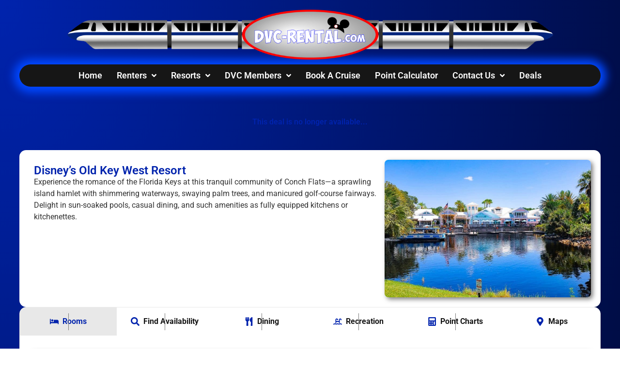

--- FILE ---
content_type: text/html; charset=UTF-8
request_url: https://dvc-rental.com/confirmed-reservation/?_resort=Old%20Key%20West%20Resort&dvc_id=DVC6502&utm_source=MouseHouseMagic&utm_medium=website&utm_campaign=DVC6502
body_size: 29604
content:
<!doctype html>
<html lang="en-US">
<head>
	<meta charset="UTF-8">
	<meta name="viewport" content="width=device-width, initial-scale=1">
	<link rel="profile" href="https://gmpg.org/xfn/11">
	<meta name='robots' content='index, follow, max-image-preview:large, max-snippet:-1, max-video-preview:-1' />

	<!-- This site is optimized with the Yoast SEO Premium plugin v26.7 (Yoast SEO v26.7) - https://yoast.com/wordpress/plugins/seo/ -->
	<title>Confirmed Reservation - DVC-Rental</title>
	<link rel="canonical" href="https://dvc-rental.com/confirmed-reservation/" />
	<meta property="og:locale" content="en_US" />
	<meta property="og:type" content="article" />
	<meta property="og:title" content="Confirmed Reservation" />
	<meta property="og:description" content="Reservation Information &#8211; ( nights) Check-In : Check-Out : Resort: Room &amp; View: Sleeps: (Age 2 and Under) ? Ask a Question Pricing Summary &#8211; Price Per Point Processing Fee 4% Total Deposit Balance (After Deposit) Due Today: The balance is due when the booking has been confirmed. ✓ Book Now Check-In: Check-Out: Resort: Room: [&hellip;]" />
	<meta property="og:url" content="https://dvc-rental.com/confirmed-reservation/" />
	<meta property="og:site_name" content="DVC-Rental" />
	<meta property="article:publisher" content="https://www.facebook.com/dvcrental.webpage" />
	<meta property="article:modified_time" content="2025-10-28T16:46:30+00:00" />
	<meta property="og:image" content="https://dvc-rental.com/wp-content/uploads/2024/06/seo-logo.jpg" />
	<meta property="og:image:width" content="1600" />
	<meta property="og:image:height" content="1600" />
	<meta property="og:image:type" content="image/jpeg" />
	<meta name="twitter:card" content="summary_large_image" />
	<meta name="twitter:label1" content="Est. reading time" />
	<meta name="twitter:data1" content="4 minutes" />
	<script type="application/ld+json" class="yoast-schema-graph">{"@context":"https://schema.org","@graph":[{"@type":"WebPage","@id":"https://dvc-rental.com/confirmed-reservation/","url":"https://dvc-rental.com/confirmed-reservation/","name":"Confirmed Reservation - DVC-Rental","isPartOf":{"@id":"https://dvc-rental.com/#website"},"datePublished":"2023-10-19T00:35:48+00:00","dateModified":"2025-10-28T16:46:30+00:00","breadcrumb":{"@id":"https://dvc-rental.com/confirmed-reservation/#breadcrumb"},"inLanguage":"en-US","potentialAction":[{"@type":"ReadAction","target":["https://dvc-rental.com/confirmed-reservation/"]}]},{"@type":"BreadcrumbList","@id":"https://dvc-rental.com/confirmed-reservation/#breadcrumb","itemListElement":[{"@type":"ListItem","position":1,"name":"Home","item":"https://dvc-rental.com/"},{"@type":"ListItem","position":2,"name":"Confirmed Reservation"}]},{"@type":"WebSite","@id":"https://dvc-rental.com/#website","url":"https://dvc-rental.com/","name":"DVC-Rental","description":"Save money on your next Disney Villa. Use our simple process to search availability and book you next vacation.","publisher":{"@id":"https://dvc-rental.com/#organization"},"potentialAction":[{"@type":"SearchAction","target":{"@type":"EntryPoint","urlTemplate":"https://dvc-rental.com/?s={search_term_string}"},"query-input":{"@type":"PropertyValueSpecification","valueRequired":true,"valueName":"search_term_string"}}],"inLanguage":"en-US"},{"@type":"Organization","@id":"https://dvc-rental.com/#organization","name":"DVC-Rental","url":"https://dvc-rental.com/","logo":{"@type":"ImageObject","inLanguage":"en-US","@id":"https://dvc-rental.com/#/schema/logo/image/","url":"https://dvc-rental.com/wp-content/uploads/2024/06/seo-logo.jpg","contentUrl":"https://dvc-rental.com/wp-content/uploads/2024/06/seo-logo.jpg","width":1600,"height":1600,"caption":"DVC-Rental"},"image":{"@id":"https://dvc-rental.com/#/schema/logo/image/"},"sameAs":["https://www.facebook.com/dvcrental.webpage","https://www.instagram.com/dvcrental/"]}]}</script>
	<!-- / Yoast SEO Premium plugin. -->


<link rel='dns-prefetch' href='//js.hs-scripts.com' />
<link rel="alternate" type="application/rss+xml" title="DVC-Rental &raquo; Feed" href="https://dvc-rental.com/feed/" />
<link rel="alternate" type="application/rss+xml" title="DVC-Rental &raquo; Comments Feed" href="https://dvc-rental.com/comments/feed/" />
<link rel="alternate" title="oEmbed (JSON)" type="application/json+oembed" href="https://dvc-rental.com/wp-json/oembed/1.0/embed?url=https%3A%2F%2Fdvc-rental.com%2Fconfirmed-reservation%2F" />
<link rel="alternate" title="oEmbed (XML)" type="text/xml+oembed" href="https://dvc-rental.com/wp-json/oembed/1.0/embed?url=https%3A%2F%2Fdvc-rental.com%2Fconfirmed-reservation%2F&#038;format=xml" />
<style id='wp-img-auto-sizes-contain-inline-css'>
img:is([sizes=auto i],[sizes^="auto," i]){contain-intrinsic-size:3000px 1500px}
/*# sourceURL=wp-img-auto-sizes-contain-inline-css */
</style>
<style id='wp-emoji-styles-inline-css'>

	img.wp-smiley, img.emoji {
		display: inline !important;
		border: none !important;
		box-shadow: none !important;
		height: 1em !important;
		width: 1em !important;
		margin: 0 0.07em !important;
		vertical-align: -0.1em !important;
		background: none !important;
		padding: 0 !important;
	}
/*# sourceURL=wp-emoji-styles-inline-css */
</style>
<style id='outermost-icon-block-style-inline-css'>
.wp-block-outermost-icon-block{display:flex;line-height:0}.wp-block-outermost-icon-block.has-border-color{border:none}.wp-block-outermost-icon-block .has-icon-color svg,.wp-block-outermost-icon-block.has-icon-color svg{color:currentColor}.wp-block-outermost-icon-block .has-icon-color:not(.has-no-icon-fill-color) svg,.wp-block-outermost-icon-block.has-icon-color:not(.has-no-icon-fill-color) svg{fill:currentColor}.wp-block-outermost-icon-block .icon-container{box-sizing:border-box}.wp-block-outermost-icon-block a,.wp-block-outermost-icon-block svg{height:100%;transition:transform .1s ease-in-out;width:100%}.wp-block-outermost-icon-block a:hover{transform:scale(1.1)}.wp-block-outermost-icon-block svg{transform:rotate(var(--outermost--icon-block--transform-rotate,0deg)) scaleX(var(--outermost--icon-block--transform-scale-x,1)) scaleY(var(--outermost--icon-block--transform-scale-y,1))}.wp-block-outermost-icon-block .rotate-90,.wp-block-outermost-icon-block.rotate-90{--outermost--icon-block--transform-rotate:90deg}.wp-block-outermost-icon-block .rotate-180,.wp-block-outermost-icon-block.rotate-180{--outermost--icon-block--transform-rotate:180deg}.wp-block-outermost-icon-block .rotate-270,.wp-block-outermost-icon-block.rotate-270{--outermost--icon-block--transform-rotate:270deg}.wp-block-outermost-icon-block .flip-horizontal,.wp-block-outermost-icon-block.flip-horizontal{--outermost--icon-block--transform-scale-x:-1}.wp-block-outermost-icon-block .flip-vertical,.wp-block-outermost-icon-block.flip-vertical{--outermost--icon-block--transform-scale-y:-1}.wp-block-outermost-icon-block .flip-vertical.flip-horizontal,.wp-block-outermost-icon-block.flip-vertical.flip-horizontal{--outermost--icon-block--transform-scale-x:-1;--outermost--icon-block--transform-scale-y:-1}

/*# sourceURL=https://dvc-rental.com/wp-content/plugins/icon-block/build/style.css */
</style>
<link rel='stylesheet' id='jet-engine-frontend-css' href='https://dvc-rental.com/wp-content/plugins/jet-engine/assets/css/frontend.css?ver=3.8.2.1' media='all' />
<style id='global-styles-inline-css'>
:root{--wp--preset--aspect-ratio--square: 1;--wp--preset--aspect-ratio--4-3: 4/3;--wp--preset--aspect-ratio--3-4: 3/4;--wp--preset--aspect-ratio--3-2: 3/2;--wp--preset--aspect-ratio--2-3: 2/3;--wp--preset--aspect-ratio--16-9: 16/9;--wp--preset--aspect-ratio--9-16: 9/16;--wp--preset--color--black: #000000;--wp--preset--color--cyan-bluish-gray: #abb8c3;--wp--preset--color--white: #ffffff;--wp--preset--color--pale-pink: #f78da7;--wp--preset--color--vivid-red: #cf2e2e;--wp--preset--color--luminous-vivid-orange: #ff6900;--wp--preset--color--luminous-vivid-amber: #fcb900;--wp--preset--color--light-green-cyan: #7bdcb5;--wp--preset--color--vivid-green-cyan: #00d084;--wp--preset--color--pale-cyan-blue: #8ed1fc;--wp--preset--color--vivid-cyan-blue: #0693e3;--wp--preset--color--vivid-purple: #9b51e0;--wp--preset--gradient--vivid-cyan-blue-to-vivid-purple: linear-gradient(135deg,rgb(6,147,227) 0%,rgb(155,81,224) 100%);--wp--preset--gradient--light-green-cyan-to-vivid-green-cyan: linear-gradient(135deg,rgb(122,220,180) 0%,rgb(0,208,130) 100%);--wp--preset--gradient--luminous-vivid-amber-to-luminous-vivid-orange: linear-gradient(135deg,rgb(252,185,0) 0%,rgb(255,105,0) 100%);--wp--preset--gradient--luminous-vivid-orange-to-vivid-red: linear-gradient(135deg,rgb(255,105,0) 0%,rgb(207,46,46) 100%);--wp--preset--gradient--very-light-gray-to-cyan-bluish-gray: linear-gradient(135deg,rgb(238,238,238) 0%,rgb(169,184,195) 100%);--wp--preset--gradient--cool-to-warm-spectrum: linear-gradient(135deg,rgb(74,234,220) 0%,rgb(151,120,209) 20%,rgb(207,42,186) 40%,rgb(238,44,130) 60%,rgb(251,105,98) 80%,rgb(254,248,76) 100%);--wp--preset--gradient--blush-light-purple: linear-gradient(135deg,rgb(255,206,236) 0%,rgb(152,150,240) 100%);--wp--preset--gradient--blush-bordeaux: linear-gradient(135deg,rgb(254,205,165) 0%,rgb(254,45,45) 50%,rgb(107,0,62) 100%);--wp--preset--gradient--luminous-dusk: linear-gradient(135deg,rgb(255,203,112) 0%,rgb(199,81,192) 50%,rgb(65,88,208) 100%);--wp--preset--gradient--pale-ocean: linear-gradient(135deg,rgb(255,245,203) 0%,rgb(182,227,212) 50%,rgb(51,167,181) 100%);--wp--preset--gradient--electric-grass: linear-gradient(135deg,rgb(202,248,128) 0%,rgb(113,206,126) 100%);--wp--preset--gradient--midnight: linear-gradient(135deg,rgb(2,3,129) 0%,rgb(40,116,252) 100%);--wp--preset--font-size--small: 13px;--wp--preset--font-size--medium: 20px;--wp--preset--font-size--large: 36px;--wp--preset--font-size--x-large: 42px;--wp--preset--spacing--20: 0.44rem;--wp--preset--spacing--30: 0.67rem;--wp--preset--spacing--40: 1rem;--wp--preset--spacing--50: 1.5rem;--wp--preset--spacing--60: 2.25rem;--wp--preset--spacing--70: 3.38rem;--wp--preset--spacing--80: 5.06rem;--wp--preset--shadow--natural: 6px 6px 9px rgba(0, 0, 0, 0.2);--wp--preset--shadow--deep: 12px 12px 50px rgba(0, 0, 0, 0.4);--wp--preset--shadow--sharp: 6px 6px 0px rgba(0, 0, 0, 0.2);--wp--preset--shadow--outlined: 6px 6px 0px -3px rgb(255, 255, 255), 6px 6px rgb(0, 0, 0);--wp--preset--shadow--crisp: 6px 6px 0px rgb(0, 0, 0);}:root { --wp--style--global--content-size: 800px;--wp--style--global--wide-size: 1200px; }:where(body) { margin: 0; }.wp-site-blocks > .alignleft { float: left; margin-right: 2em; }.wp-site-blocks > .alignright { float: right; margin-left: 2em; }.wp-site-blocks > .aligncenter { justify-content: center; margin-left: auto; margin-right: auto; }:where(.wp-site-blocks) > * { margin-block-start: 24px; margin-block-end: 0; }:where(.wp-site-blocks) > :first-child { margin-block-start: 0; }:where(.wp-site-blocks) > :last-child { margin-block-end: 0; }:root { --wp--style--block-gap: 24px; }:root :where(.is-layout-flow) > :first-child{margin-block-start: 0;}:root :where(.is-layout-flow) > :last-child{margin-block-end: 0;}:root :where(.is-layout-flow) > *{margin-block-start: 24px;margin-block-end: 0;}:root :where(.is-layout-constrained) > :first-child{margin-block-start: 0;}:root :where(.is-layout-constrained) > :last-child{margin-block-end: 0;}:root :where(.is-layout-constrained) > *{margin-block-start: 24px;margin-block-end: 0;}:root :where(.is-layout-flex){gap: 24px;}:root :where(.is-layout-grid){gap: 24px;}.is-layout-flow > .alignleft{float: left;margin-inline-start: 0;margin-inline-end: 2em;}.is-layout-flow > .alignright{float: right;margin-inline-start: 2em;margin-inline-end: 0;}.is-layout-flow > .aligncenter{margin-left: auto !important;margin-right: auto !important;}.is-layout-constrained > .alignleft{float: left;margin-inline-start: 0;margin-inline-end: 2em;}.is-layout-constrained > .alignright{float: right;margin-inline-start: 2em;margin-inline-end: 0;}.is-layout-constrained > .aligncenter{margin-left: auto !important;margin-right: auto !important;}.is-layout-constrained > :where(:not(.alignleft):not(.alignright):not(.alignfull)){max-width: var(--wp--style--global--content-size);margin-left: auto !important;margin-right: auto !important;}.is-layout-constrained > .alignwide{max-width: var(--wp--style--global--wide-size);}body .is-layout-flex{display: flex;}.is-layout-flex{flex-wrap: wrap;align-items: center;}.is-layout-flex > :is(*, div){margin: 0;}body .is-layout-grid{display: grid;}.is-layout-grid > :is(*, div){margin: 0;}body{padding-top: 0px;padding-right: 0px;padding-bottom: 0px;padding-left: 0px;}a:where(:not(.wp-element-button)){text-decoration: underline;}:root :where(.wp-element-button, .wp-block-button__link){background-color: #32373c;border-width: 0;color: #fff;font-family: inherit;font-size: inherit;font-style: inherit;font-weight: inherit;letter-spacing: inherit;line-height: inherit;padding-top: calc(0.667em + 2px);padding-right: calc(1.333em + 2px);padding-bottom: calc(0.667em + 2px);padding-left: calc(1.333em + 2px);text-decoration: none;text-transform: inherit;}.has-black-color{color: var(--wp--preset--color--black) !important;}.has-cyan-bluish-gray-color{color: var(--wp--preset--color--cyan-bluish-gray) !important;}.has-white-color{color: var(--wp--preset--color--white) !important;}.has-pale-pink-color{color: var(--wp--preset--color--pale-pink) !important;}.has-vivid-red-color{color: var(--wp--preset--color--vivid-red) !important;}.has-luminous-vivid-orange-color{color: var(--wp--preset--color--luminous-vivid-orange) !important;}.has-luminous-vivid-amber-color{color: var(--wp--preset--color--luminous-vivid-amber) !important;}.has-light-green-cyan-color{color: var(--wp--preset--color--light-green-cyan) !important;}.has-vivid-green-cyan-color{color: var(--wp--preset--color--vivid-green-cyan) !important;}.has-pale-cyan-blue-color{color: var(--wp--preset--color--pale-cyan-blue) !important;}.has-vivid-cyan-blue-color{color: var(--wp--preset--color--vivid-cyan-blue) !important;}.has-vivid-purple-color{color: var(--wp--preset--color--vivid-purple) !important;}.has-black-background-color{background-color: var(--wp--preset--color--black) !important;}.has-cyan-bluish-gray-background-color{background-color: var(--wp--preset--color--cyan-bluish-gray) !important;}.has-white-background-color{background-color: var(--wp--preset--color--white) !important;}.has-pale-pink-background-color{background-color: var(--wp--preset--color--pale-pink) !important;}.has-vivid-red-background-color{background-color: var(--wp--preset--color--vivid-red) !important;}.has-luminous-vivid-orange-background-color{background-color: var(--wp--preset--color--luminous-vivid-orange) !important;}.has-luminous-vivid-amber-background-color{background-color: var(--wp--preset--color--luminous-vivid-amber) !important;}.has-light-green-cyan-background-color{background-color: var(--wp--preset--color--light-green-cyan) !important;}.has-vivid-green-cyan-background-color{background-color: var(--wp--preset--color--vivid-green-cyan) !important;}.has-pale-cyan-blue-background-color{background-color: var(--wp--preset--color--pale-cyan-blue) !important;}.has-vivid-cyan-blue-background-color{background-color: var(--wp--preset--color--vivid-cyan-blue) !important;}.has-vivid-purple-background-color{background-color: var(--wp--preset--color--vivid-purple) !important;}.has-black-border-color{border-color: var(--wp--preset--color--black) !important;}.has-cyan-bluish-gray-border-color{border-color: var(--wp--preset--color--cyan-bluish-gray) !important;}.has-white-border-color{border-color: var(--wp--preset--color--white) !important;}.has-pale-pink-border-color{border-color: var(--wp--preset--color--pale-pink) !important;}.has-vivid-red-border-color{border-color: var(--wp--preset--color--vivid-red) !important;}.has-luminous-vivid-orange-border-color{border-color: var(--wp--preset--color--luminous-vivid-orange) !important;}.has-luminous-vivid-amber-border-color{border-color: var(--wp--preset--color--luminous-vivid-amber) !important;}.has-light-green-cyan-border-color{border-color: var(--wp--preset--color--light-green-cyan) !important;}.has-vivid-green-cyan-border-color{border-color: var(--wp--preset--color--vivid-green-cyan) !important;}.has-pale-cyan-blue-border-color{border-color: var(--wp--preset--color--pale-cyan-blue) !important;}.has-vivid-cyan-blue-border-color{border-color: var(--wp--preset--color--vivid-cyan-blue) !important;}.has-vivid-purple-border-color{border-color: var(--wp--preset--color--vivid-purple) !important;}.has-vivid-cyan-blue-to-vivid-purple-gradient-background{background: var(--wp--preset--gradient--vivid-cyan-blue-to-vivid-purple) !important;}.has-light-green-cyan-to-vivid-green-cyan-gradient-background{background: var(--wp--preset--gradient--light-green-cyan-to-vivid-green-cyan) !important;}.has-luminous-vivid-amber-to-luminous-vivid-orange-gradient-background{background: var(--wp--preset--gradient--luminous-vivid-amber-to-luminous-vivid-orange) !important;}.has-luminous-vivid-orange-to-vivid-red-gradient-background{background: var(--wp--preset--gradient--luminous-vivid-orange-to-vivid-red) !important;}.has-very-light-gray-to-cyan-bluish-gray-gradient-background{background: var(--wp--preset--gradient--very-light-gray-to-cyan-bluish-gray) !important;}.has-cool-to-warm-spectrum-gradient-background{background: var(--wp--preset--gradient--cool-to-warm-spectrum) !important;}.has-blush-light-purple-gradient-background{background: var(--wp--preset--gradient--blush-light-purple) !important;}.has-blush-bordeaux-gradient-background{background: var(--wp--preset--gradient--blush-bordeaux) !important;}.has-luminous-dusk-gradient-background{background: var(--wp--preset--gradient--luminous-dusk) !important;}.has-pale-ocean-gradient-background{background: var(--wp--preset--gradient--pale-ocean) !important;}.has-electric-grass-gradient-background{background: var(--wp--preset--gradient--electric-grass) !important;}.has-midnight-gradient-background{background: var(--wp--preset--gradient--midnight) !important;}.has-small-font-size{font-size: var(--wp--preset--font-size--small) !important;}.has-medium-font-size{font-size: var(--wp--preset--font-size--medium) !important;}.has-large-font-size{font-size: var(--wp--preset--font-size--large) !important;}.has-x-large-font-size{font-size: var(--wp--preset--font-size--x-large) !important;}
:root :where(.wp-block-pullquote){font-size: 1.5em;line-height: 1.6;}
/*# sourceURL=global-styles-inline-css */
</style>
<link rel='stylesheet' id='hello-elementor-css' href='https://dvc-rental.com/wp-content/themes/hello-elementor/assets/css/reset.css?ver=3.4.6' media='all' />
<link rel='stylesheet' id='hello-elementor-theme-style-css' href='https://dvc-rental.com/wp-content/themes/hello-elementor/assets/css/theme.css?ver=3.4.6' media='all' />
<link rel='stylesheet' id='hello-elementor-header-footer-css' href='https://dvc-rental.com/wp-content/themes/hello-elementor/assets/css/header-footer.css?ver=3.4.6' media='all' />
<link rel='stylesheet' id='elementor-frontend-css' href='https://dvc-rental.com/wp-content/plugins/elementor/assets/css/frontend.min.css?ver=3.34.1' media='all' />
<link rel='stylesheet' id='elementor-post-5-css' href='https://dvc-rental.com/wp-content/uploads/elementor/css/post-5.css?ver=1769018705' media='all' />
<link rel='stylesheet' id='jet-fb-option-field-select-css' href='https://dvc-rental.com/wp-content/plugins/jetformbuilder/modules/option-field/assets/build/select.css?ver=0edd78a6f12e2b918b82' media='all' />
<link rel='stylesheet' id='jet-fb-option-field-checkbox-css' href='https://dvc-rental.com/wp-content/plugins/jetformbuilder/modules/option-field/assets/build/checkbox.css?ver=6e25adbbae5a5d1bb65e' media='all' />
<link rel='stylesheet' id='jet-fb-option-field-radio-css' href='https://dvc-rental.com/wp-content/plugins/jetformbuilder/modules/option-field/assets/build/radio.css?ver=7c6d0d4d7df91e6bd6a4' media='all' />
<link rel='stylesheet' id='jet-fb-advanced-choices-css' href='https://dvc-rental.com/wp-content/plugins/jetformbuilder/modules/advanced-choices/assets/build/main.css?ver=ca05550a7cac3b9b55a3' media='all' />
<link rel='stylesheet' id='jet-fb-wysiwyg-css' href='https://dvc-rental.com/wp-content/plugins/jetformbuilder/modules/wysiwyg/assets/build/wysiwyg.css?ver=5a4d16fb6d7a94700261' media='all' />
<link rel='stylesheet' id='jet-fb-switcher-css' href='https://dvc-rental.com/wp-content/plugins/jetformbuilder/modules/switcher/assets/build/switcher.css?ver=06c887a8b9195e5a119d' media='all' />
<link rel='stylesheet' id='jet-popup-frontend-css' href='https://dvc-rental.com/wp-content/plugins/jet-popup/assets/css/jet-popup-frontend.css?ver=2.0.20.3' media='all' />
<link rel='stylesheet' id='widget-image-css' href='https://dvc-rental.com/wp-content/plugins/elementor/assets/css/widget-image.min.css?ver=3.34.1' media='all' />
<link rel='stylesheet' id='widget-heading-css' href='https://dvc-rental.com/wp-content/plugins/elementor/assets/css/widget-heading.min.css?ver=3.34.1' media='all' />
<link rel='stylesheet' id='widget-icon-list-css' href='https://dvc-rental.com/wp-content/plugins/elementor/assets/css/widget-icon-list.min.css?ver=3.34.1' media='all' />
<link rel='stylesheet' id='widget-social-icons-css' href='https://dvc-rental.com/wp-content/plugins/elementor/assets/css/widget-social-icons.min.css?ver=3.34.1' media='all' />
<link rel='stylesheet' id='e-apple-webkit-css' href='https://dvc-rental.com/wp-content/plugins/elementor/assets/css/conditionals/apple-webkit.min.css?ver=3.34.1' media='all' />
<link rel='stylesheet' id='jet-blocks-css' href='https://dvc-rental.com/wp-content/uploads/elementor/css/custom-jet-blocks.css?ver=1.3.22' media='all' />
<link rel='stylesheet' id='jet-tabs-frontend-css' href='https://dvc-rental.com/wp-content/plugins/jet-tabs/assets/css/jet-tabs-frontend.css?ver=2.2.13' media='all' />
<link rel='stylesheet' id='swiper-css' href='https://dvc-rental.com/wp-content/plugins/elementor/assets/lib/swiper/v8/css/swiper.min.css?ver=8.4.5' media='all' />
<link rel='stylesheet' id='elementor-post-5354-css' href='https://dvc-rental.com/wp-content/uploads/elementor/css/post-5354.css?ver=1769018724' media='all' />
<link rel='stylesheet' id='elementor-post-11903-css' href='https://dvc-rental.com/wp-content/uploads/elementor/css/post-11903.css?ver=1769018724' media='all' />
<link rel='stylesheet' id='elementor-post-52-css' href='https://dvc-rental.com/wp-content/uploads/elementor/css/post-52.css?ver=1769018705' media='all' />
<link rel='stylesheet' id='elementor-post-292-css' href='https://dvc-rental.com/wp-content/uploads/elementor/css/post-292.css?ver=1769018705' media='all' />
<link rel='stylesheet' id='elementor-gf-local-roboto-css' href='https://dvc-rental.com/wp-content/uploads/elementor/google-fonts/css/roboto.css?ver=1746418736' media='all' />
<link rel='stylesheet' id='elementor-gf-local-robotoslab-css' href='https://dvc-rental.com/wp-content/uploads/elementor/google-fonts/css/robotoslab.css?ver=1746418741' media='all' />
<script src="https://dvc-rental.com/wp-includes/js/jquery/jquery.min.js?ver=3.7.1" id="jquery-core-js"></script>
<script src="https://dvc-rental.com/wp-includes/js/jquery/jquery-migrate.min.js?ver=3.4.1" id="jquery-migrate-js"></script>
<link rel="https://api.w.org/" href="https://dvc-rental.com/wp-json/" /><link rel="alternate" title="JSON" type="application/json" href="https://dvc-rental.com/wp-json/wp/v2/pages/5354" /><link rel="EditURI" type="application/rsd+xml" title="RSD" href="https://dvc-rental.com/xmlrpc.php?rsd" />
<meta name="generator" content="WordPress 6.9" />
<link rel='shortlink' href='https://dvc-rental.com/?p=5354' />
			<!-- DO NOT COPY THIS SNIPPET! Start of Page Analytics Tracking for HubSpot WordPress plugin v11.3.33-->
			<script class="hsq-set-content-id" data-content-id="standard-page">
				var _hsq = _hsq || [];
				_hsq.push(["setContentType", "standard-page"]);
			</script>
			<!-- DO NOT COPY THIS SNIPPET! End of Page Analytics Tracking for HubSpot WordPress plugin -->
			<meta name="generator" content="Elementor 3.34.1; features: e_font_icon_svg, additional_custom_breakpoints; settings: css_print_method-external, google_font-enabled, font_display-swap">
			<style>
				.e-con.e-parent:nth-of-type(n+4):not(.e-lazyloaded):not(.e-no-lazyload),
				.e-con.e-parent:nth-of-type(n+4):not(.e-lazyloaded):not(.e-no-lazyload) * {
					background-image: none !important;
				}
				@media screen and (max-height: 1024px) {
					.e-con.e-parent:nth-of-type(n+3):not(.e-lazyloaded):not(.e-no-lazyload),
					.e-con.e-parent:nth-of-type(n+3):not(.e-lazyloaded):not(.e-no-lazyload) * {
						background-image: none !important;
					}
				}
				@media screen and (max-height: 640px) {
					.e-con.e-parent:nth-of-type(n+2):not(.e-lazyloaded):not(.e-no-lazyload),
					.e-con.e-parent:nth-of-type(n+2):not(.e-lazyloaded):not(.e-no-lazyload) * {
						background-image: none !important;
					}
				}
			</style>
			<link rel="icon" href="https://dvc-rental.com/wp-content/uploads/2023/05/android-chrome-192x192-1-150x150.png" sizes="32x32" />
<link rel="icon" href="https://dvc-rental.com/wp-content/uploads/2023/05/android-chrome-192x192-1.png" sizes="192x192" />
<link rel="apple-touch-icon" href="https://dvc-rental.com/wp-content/uploads/2023/05/android-chrome-192x192-1.png" />
<meta name="msapplication-TileImage" content="https://dvc-rental.com/wp-content/uploads/2023/05/android-chrome-192x192-1.png" />
</head>
<body class="wp-singular page-template-default page page-id-5354 wp-custom-logo wp-embed-responsive wp-theme-hello-elementor hello-elementor-default jet-engine-optimized-dom elementor-default elementor-kit-5 elementor-page elementor-page-5354">


<a class="skip-link screen-reader-text" href="#content">Skip to content</a>

		<header data-elementor-type="header" data-elementor-id="52" class="elementor elementor-52 elementor-location-header" data-elementor-post-type="elementor_library">
			<div class="elementor-element elementor-element-2c0899d e-flex e-con-boxed e-con e-parent" data-id="2c0899d" data-element_type="container" id="header-container">
					<div class="e-con-inner">
				<div class="elementor-element elementor-element-bff4747 html-container elementor-widget elementor-widget-html" data-id="bff4747" data-element_type="widget" data-widget_type="html.default">
					<script>
   const queryString = window.location.search; 
   const urlParams = new URLSearchParams(queryString);
   const partnerid = urlParams.get('partner_id');
   
   if(partnerid != null){
   sessionStorage.setItem("partner_id", partnerid);
   }
   else{
       
   }
</script>				</div>
		<div class="elementor-element elementor-element-cb6b2b5 e-con-full header-logo e-flex e-con e-child" data-id="cb6b2b5" data-element_type="container">
				<div class="elementor-element elementor-element-ae71f73 oval-logo elementor-widget elementor-widget-image" data-id="ae71f73" data-element_type="widget" data-widget_type="image.default">
												<figure class="wp-caption">
										<img width="2048" height="210" src="https://dvc-rental.com/wp-content/uploads/2023/05/dvc-rental-logo-2048x210.png" class="attachment-2048x2048 size-2048x2048 wp-image-17440" alt="DVC-Rental Logo" srcset="https://dvc-rental.com/wp-content/uploads/2023/05/dvc-rental-logo-2048x210.png 2048w, https://dvc-rental.com/wp-content/uploads/2023/05/dvc-rental-logo-300x31.png 300w, https://dvc-rental.com/wp-content/uploads/2023/05/dvc-rental-logo-1024x105.png 1024w, https://dvc-rental.com/wp-content/uploads/2023/05/dvc-rental-logo-768x79.png 768w, https://dvc-rental.com/wp-content/uploads/2023/05/dvc-rental-logo-1536x157.png 1536w" sizes="(max-width: 2048px) 100vw, 2048px" />											<figcaption class="widget-image-caption wp-caption-text"></figcaption>
										</figure>
									</div>
				</div>
		<div class="elementor-element elementor-element-e134a6c header-menu e-flex e-con-boxed e-con e-child" data-id="e134a6c" data-element_type="container" data-settings="{&quot;background_background&quot;:&quot;classic&quot;}">
					<div class="e-con-inner">
				<div class="elementor-element elementor-element-f94852e jet-nav-align-center elementor-hidden-mobile elementor-widget elementor-widget-jet-nav-menu" data-id="f94852e" data-element_type="widget" data-widget_type="jet-nav-menu.default">
				<div class="elementor-widget-container">
					<nav class="jet-nav-wrap m-layout-mobile jet-mobile-menu jet-mobile-menu--default" data-mobile-trigger-device="mobile" data-mobile-layout="default">
<div class="jet-nav__mobile-trigger jet-nav-mobile-trigger-align-left">
	<span class="jet-nav__mobile-trigger-open jet-blocks-icon"><svg aria-hidden="true" class="e-font-icon-svg e-fas-bars" viewBox="0 0 448 512" xmlns="http://www.w3.org/2000/svg"><path d="M16 132h416c8.837 0 16-7.163 16-16V76c0-8.837-7.163-16-16-16H16C7.163 60 0 67.163 0 76v40c0 8.837 7.163 16 16 16zm0 160h416c8.837 0 16-7.163 16-16v-40c0-8.837-7.163-16-16-16H16c-8.837 0-16 7.163-16 16v40c0 8.837 7.163 16 16 16zm0 160h416c8.837 0 16-7.163 16-16v-40c0-8.837-7.163-16-16-16H16c-8.837 0-16 7.163-16 16v40c0 8.837 7.163 16 16 16z"></path></svg></span>	<span class="jet-nav__mobile-trigger-close jet-blocks-icon"><svg aria-hidden="true" class="e-font-icon-svg e-fas-times" viewBox="0 0 352 512" xmlns="http://www.w3.org/2000/svg"><path d="M242.72 256l100.07-100.07c12.28-12.28 12.28-32.19 0-44.48l-22.24-22.24c-12.28-12.28-32.19-12.28-44.48 0L176 189.28 75.93 89.21c-12.28-12.28-32.19-12.28-44.48 0L9.21 111.45c-12.28 12.28-12.28 32.19 0 44.48L109.28 256 9.21 356.07c-12.28 12.28-12.28 32.19 0 44.48l22.24 22.24c12.28 12.28 32.2 12.28 44.48 0L176 322.72l100.07 100.07c12.28 12.28 32.2 12.28 44.48 0l22.24-22.24c12.28-12.28 12.28-32.19 0-44.48L242.72 256z"></path></svg></span></div><div class="menu-main-menu-container"><div class="jet-nav m-layout-mobile jet-nav--horizontal"><div class="menu-item menu-item-type-post_type menu-item-object-page menu-item-home jet-nav__item-148 jet-nav__item"><a href="https://dvc-rental.com/" class="menu-item-link menu-item-link-depth-0 menu-item-link-top"><span class="jet-nav-link-text">Home</span></a></div>
<div class="menu-item menu-item-type-post_type menu-item-object-page menu-item-has-children jet-nav__item-141 jet-nav__item"><a href="https://dvc-rental.com/renters/" class="menu-item-link menu-item-link-depth-0 menu-item-link-top"><span class="jet-nav-link-text">Renters</span><div class="jet-nav-arrow"><svg aria-hidden="true" class="e-font-icon-svg e-fa-angle-down" viewBox="0 0 320 512" xmlns="http://www.w3.org/2000/svg"><path d="M143 352.3L7 216.3c-9.4-9.4-9.4-24.6 0-33.9l22.6-22.6c9.4-9.4 24.6-9.4 33.9 0l96.4 96.4 96.4-96.4c9.4-9.4 24.6-9.4 33.9 0l22.6 22.6c9.4 9.4 9.4 24.6 0 33.9l-136 136c-9.2 9.4-24.4 9.4-33.8 0z"></path></svg></div></a>
<div  class="jet-nav__sub jet-nav-depth-0">
	<div class="menu-item menu-item-type-post_type menu-item-object-page jet-nav__item-147 jet-nav__item jet-nav-item-sub"><a href="https://dvc-rental.com/renters/reservation-request/" class="menu-item-link menu-item-link-depth-1 menu-item-link-sub"><span class="jet-nav-link-text">Check Availability</span></a></div>
	<div class="menu-item menu-item-type-post_type menu-item-object-page jet-nav__item-142 jet-nav__item jet-nav-item-sub"><a href="https://dvc-rental.com/renters/reservation-process/" class="menu-item-link menu-item-link-depth-1 menu-item-link-sub"><span class="jet-nav-link-text">Reservation Process &#038; Rules</span></a></div>
	<div class="menu-item menu-item-type-post_type menu-item-object-page jet-nav__item-15461 jet-nav__item jet-nav-item-sub"><a href="https://dvc-rental.com/renters/purchase-park-tickets/" class="menu-item-link menu-item-link-depth-1 menu-item-link-sub"><span class="jet-nav-link-text">Purchase Park Tickets</span></a></div>
	<div class="menu-item menu-item-type-post_type menu-item-object-page jet-nav__item-15460 jet-nav__item jet-nav-item-sub"><a href="https://dvc-rental.com/renters/purchase-dining-plan/" class="menu-item-link menu-item-link-depth-1 menu-item-link-sub"><span class="jet-nav-link-text">Purchase Dining Plan</span></a></div>
	<div class="menu-item menu-item-type-post_type menu-item-object-page jet-nav__item-146 jet-nav__item jet-nav-item-sub"><a href="https://dvc-rental.com/renters/cancellation-policy/" class="menu-item-link menu-item-link-depth-1 menu-item-link-sub"><span class="jet-nav-link-text">Cancellation Policy</span></a></div>
	<div class="menu-item menu-item-type-post_type menu-item-object-page jet-nav__item-18688 jet-nav__item jet-nav-item-sub"><a href="https://dvc-rental.com/extended-travel-insurance/" class="menu-item-link menu-item-link-depth-1 menu-item-link-sub"><span class="jet-nav-link-text">Extended Travel Insurance</span></a></div>
	<div class="menu-item menu-item-type-post_type menu-item-object-page jet-nav__item-145 jet-nav__item jet-nav-item-sub"><a href="https://dvc-rental.com/renters/group-rates/" class="menu-item-link menu-item-link-depth-1 menu-item-link-sub"><span class="jet-nav-link-text">Group Rates</span></a></div>
</div>
</div>
<div class="menu-item menu-item-type-custom menu-item-object-custom menu-item-has-children jet-nav__item-15458 jet-nav__item"><a href="#" class="menu-item-link menu-item-link-depth-0 menu-item-link-top"><span class="jet-nav-link-text">Resorts</span><div class="jet-nav-arrow"><svg aria-hidden="true" class="e-font-icon-svg e-fa-angle-down" viewBox="0 0 320 512" xmlns="http://www.w3.org/2000/svg"><path d="M143 352.3L7 216.3c-9.4-9.4-9.4-24.6 0-33.9l22.6-22.6c9.4-9.4 24.6-9.4 33.9 0l96.4 96.4 96.4-96.4c9.4-9.4 24.6-9.4 33.9 0l22.6 22.6c9.4 9.4 9.4 24.6 0 33.9l-136 136c-9.2 9.4-24.4 9.4-33.8 0z"></path></svg></div></a>
<div  class="jet-nav__sub jet-nav-depth-0">
	<div class="menu-item menu-item-type-post_type menu-item-object-resorts jet-nav__item-20708 jet-nav__item jet-nav-item-sub"><a href="https://dvc-rental.com/resorts/animal-kingdom-villas-jambo-house/" class="menu-item-link menu-item-link-depth-1 menu-item-link-sub"><span class="jet-nav-link-text">Disney’s Animal Kingdom Villas</span></a></div>
	<div class="menu-item menu-item-type-post_type menu-item-object-resorts jet-nav__item-21843 jet-nav__item jet-nav-item-sub"><a href="https://dvc-rental.com/resorts/aulani/" class="menu-item-link menu-item-link-depth-1 menu-item-link-sub"><span class="jet-nav-link-text">Disney’s Aulani Resort</span></a></div>
	<div class="menu-item menu-item-type-post_type menu-item-object-resorts jet-nav__item-21844 jet-nav__item jet-nav-item-sub"><a href="https://dvc-rental.com/resorts/bay-lake-tower/" class="menu-item-link menu-item-link-depth-1 menu-item-link-sub"><span class="jet-nav-link-text">Disney’s Bay Lake Tower</span></a></div>
	<div class="menu-item menu-item-type-post_type menu-item-object-resorts jet-nav__item-20721 jet-nav__item jet-nav-item-sub"><a href="https://dvc-rental.com/resorts/beach-club-villas/" class="menu-item-link menu-item-link-depth-1 menu-item-link-sub"><span class="jet-nav-link-text">Disney’s Beach Club Villas</span></a></div>
	<div class="menu-item menu-item-type-post_type menu-item-object-resorts jet-nav__item-20720 jet-nav__item jet-nav-item-sub"><a href="https://dvc-rental.com/resorts/boardwalk-villas/" class="menu-item-link menu-item-link-depth-1 menu-item-link-sub"><span class="jet-nav-link-text">Disney’s Boardwalk Villas</span></a></div>
	<div class="menu-item menu-item-type-post_type menu-item-object-resorts jet-nav__item-20719 jet-nav__item jet-nav-item-sub"><a href="https://dvc-rental.com/resorts/boulder-ridge/" class="menu-item-link menu-item-link-depth-1 menu-item-link-sub"><span class="jet-nav-link-text">Disney’s Boulder Ridge Villas</span></a></div>
	<div class="menu-item menu-item-type-post_type menu-item-object-resorts jet-nav__item-20718 jet-nav__item jet-nav-item-sub"><a href="https://dvc-rental.com/resorts/copper-creek/" class="menu-item-link menu-item-link-depth-1 menu-item-link-sub"><span class="jet-nav-link-text">Disney’s Copper Creek Villas</span></a></div>
	<div class="menu-item menu-item-type-post_type menu-item-object-resorts jet-nav__item-20717 jet-nav__item jet-nav-item-sub"><a href="https://dvc-rental.com/resorts/disneyland-hotel/" class="menu-item-link menu-item-link-depth-1 menu-item-link-sub"><span class="jet-nav-link-text">Disneyland Hotel</span></a></div>
	<div class="menu-item menu-item-type-post_type menu-item-object-resorts jet-nav__item-20707 jet-nav__item jet-nav-item-sub"><a href="https://dvc-rental.com/resorts/disneys-fort-wilderness-resort-campground/" class="menu-item-link menu-item-link-depth-1 menu-item-link-sub"><span class="jet-nav-link-text">Fort Wilderness Resort &#038; Campground</span></a></div>
	<div class="menu-item menu-item-type-post_type menu-item-object-resorts jet-nav__item-20716 jet-nav__item jet-nav-item-sub"><a href="https://dvc-rental.com/resorts/grand-californian/" class="menu-item-link menu-item-link-depth-1 menu-item-link-sub"><span class="jet-nav-link-text">Disney’s Grand Californian Resort</span></a></div>
	<div class="menu-item menu-item-type-post_type menu-item-object-resorts jet-nav__item-20715 jet-nav__item jet-nav-item-sub"><a href="https://dvc-rental.com/resorts/grand-floridian/" class="menu-item-link menu-item-link-depth-1 menu-item-link-sub"><span class="jet-nav-link-text">Disney’s Grand Floridian Resort &#038; Spa</span></a></div>
	<div class="menu-item menu-item-type-post_type menu-item-object-resorts jet-nav__item-20714 jet-nav__item jet-nav-item-sub"><a href="https://dvc-rental.com/resorts/hilton-head-island-resort/" class="menu-item-link menu-item-link-depth-1 menu-item-link-sub"><span class="jet-nav-link-text">Disney’s Hilton Head Island Resort</span></a></div>
	<div class="menu-item menu-item-type-post_type menu-item-object-resorts jet-nav__item-20713 jet-nav__item jet-nav-item-sub"><a href="https://dvc-rental.com/resorts/old-key-west-resort/" class="menu-item-link menu-item-link-depth-1 menu-item-link-sub"><span class="jet-nav-link-text">Disney’s Old Key West Resort</span></a></div>
	<div class="menu-item menu-item-type-post_type menu-item-object-resorts jet-nav__item-20712 jet-nav__item jet-nav-item-sub"><a href="https://dvc-rental.com/resorts/polynesian-villas/" class="menu-item-link menu-item-link-depth-1 menu-item-link-sub"><span class="jet-nav-link-text">Disney’s Polynesian Villas</span></a></div>
	<div class="menu-item menu-item-type-post_type menu-item-object-resorts jet-nav__item-20711 jet-nav__item jet-nav-item-sub"><a href="https://dvc-rental.com/resorts/riviera/" class="menu-item-link menu-item-link-depth-1 menu-item-link-sub"><span class="jet-nav-link-text">Disney’s Riviera</span></a></div>
	<div class="menu-item menu-item-type-post_type menu-item-object-resorts jet-nav__item-20710 jet-nav__item jet-nav-item-sub"><a href="https://dvc-rental.com/resorts/saratoga-springs-resort/" class="menu-item-link menu-item-link-depth-1 menu-item-link-sub"><span class="jet-nav-link-text">Disney’s Saratoga Springs Resort</span></a></div>
	<div class="menu-item menu-item-type-post_type menu-item-object-resorts jet-nav__item-20709 jet-nav__item jet-nav-item-sub"><a href="https://dvc-rental.com/resorts/vero-beach-resort/" class="menu-item-link menu-item-link-depth-1 menu-item-link-sub"><span class="jet-nav-link-text">Disney’s Vero Beach Resort</span></a></div>
</div>
</div>
<div class="menu-item menu-item-type-post_type menu-item-object-page menu-item-has-children jet-nav__item-140 jet-nav__item"><a href="https://dvc-rental.com/dvc-members/" class="menu-item-link menu-item-link-depth-0 menu-item-link-top"><span class="jet-nav-link-text">DVC Members</span><div class="jet-nav-arrow"><svg aria-hidden="true" class="e-font-icon-svg e-fa-angle-down" viewBox="0 0 320 512" xmlns="http://www.w3.org/2000/svg"><path d="M143 352.3L7 216.3c-9.4-9.4-9.4-24.6 0-33.9l22.6-22.6c9.4-9.4 24.6-9.4 33.9 0l96.4 96.4 96.4-96.4c9.4-9.4 24.6-9.4 33.9 0l22.6 22.6c9.4 9.4 9.4 24.6 0 33.9l-136 136c-9.2 9.4-24.4 9.4-33.8 0z"></path></svg></div></a>
<div  class="jet-nav__sub jet-nav-depth-0">
	<div class="menu-item menu-item-type-post_type menu-item-object-page jet-nav__item-322 jet-nav__item jet-nav-item-sub"><a href="https://dvc-rental.com/dvc-members/rental-process/" class="menu-item-link menu-item-link-depth-1 menu-item-link-sub"><span class="jet-nav-link-text">Rental Process</span></a></div>
	<div class="menu-item menu-item-type-post_type menu-item-object-page jet-nav__item-323 jet-nav__item jet-nav-item-sub"><a href="https://dvc-rental.com/dvc-members/rent-your-points/" class="menu-item-link menu-item-link-depth-1 menu-item-link-sub"><span class="jet-nav-link-text">Rent Your Points</span></a></div>
	<div class="menu-item menu-item-type-post_type menu-item-object-page jet-nav__item-4413 jet-nav__item jet-nav-item-sub"><a href="https://dvc-rental.com/dvc-members/cruise-swap-program/" class="menu-item-link menu-item-link-depth-1 menu-item-link-sub"><span class="jet-nav-link-text">Cruise Swap Program</span></a></div>
</div>
</div>
<div class="menu-item menu-item-type-post_type menu-item-object-page jet-nav__item-20366 jet-nav__item"><a href="https://dvc-rental.com/book-a-cruise/" class="menu-item-link menu-item-link-depth-0 menu-item-link-top"><span class="jet-nav-link-text">Book A Cruise</span></a></div>
<div class="menu-item menu-item-type-post_type menu-item-object-page jet-nav__item-137 jet-nav__item"><a href="https://dvc-rental.com/point-calculator/" class="menu-item-link menu-item-link-depth-0 menu-item-link-top"><span class="jet-nav-link-text">Point Calculator</span></a></div>
<div class="menu-item menu-item-type-post_type menu-item-object-page menu-item-has-children jet-nav__item-138 jet-nav__item"><a href="https://dvc-rental.com/contact-us/" class="menu-item-link menu-item-link-depth-0 menu-item-link-top"><span class="jet-nav-link-text">Contact Us</span><div class="jet-nav-arrow"><svg aria-hidden="true" class="e-font-icon-svg e-fa-angle-down" viewBox="0 0 320 512" xmlns="http://www.w3.org/2000/svg"><path d="M143 352.3L7 216.3c-9.4-9.4-9.4-24.6 0-33.9l22.6-22.6c9.4-9.4 24.6-9.4 33.9 0l96.4 96.4 96.4-96.4c9.4-9.4 24.6-9.4 33.9 0l22.6 22.6c9.4 9.4 9.4 24.6 0 33.9l-136 136c-9.2 9.4-24.4 9.4-33.8 0z"></path></svg></div></a>
<div  class="jet-nav__sub jet-nav-depth-0">
	<div class="menu-item menu-item-type-post_type menu-item-object-page jet-nav__item-4491 jet-nav__item jet-nav-item-sub"><a href="https://dvc-rental.com/contact-us/" class="menu-item-link menu-item-link-depth-1 menu-item-link-sub"><span class="jet-nav-link-text">Contact Us</span></a></div>
	<div class="menu-item menu-item-type-taxonomy menu-item-object-category jet-nav__item-19062 jet-nav__item jet-nav-item-sub"><a href="https://dvc-rental.com/category/blog/" class="menu-item-link menu-item-link-depth-1 menu-item-link-sub"><span class="jet-nav-link-text">DVC Rental Blog</span></a></div>
	<div class="menu-item menu-item-type-custom menu-item-object-custom jet-nav__item-3998 jet-nav__item jet-nav-item-sub"><a title="Facebook|DVC-Rental Webpage" target="_blank" href="https://www.facebook.com/dvcrental.webpage" class="menu-item-link menu-item-link-depth-1 menu-item-link-sub"><span class="jet-nav-link-text">Facebook</span></a></div>
	<div class="menu-item menu-item-type-post_type menu-item-object-page jet-nav__item-4490 jet-nav__item jet-nav-item-sub"><a href="https://dvc-rental.com/contact-us/frequently-asked-questions-2/" class="menu-item-link menu-item-link-depth-1 menu-item-link-sub"><span class="jet-nav-link-text">Frequently Asked Questions</span></a></div>
</div>
</div>
<div class="menu-item menu-item-type-post_type menu-item-object-page jet-nav__item-21346 jet-nav__item"><a href="https://dvc-rental.com/deals/" class="menu-item-link menu-item-link-depth-0 menu-item-link-top"><span class="jet-nav-link-text">Deals</span></a></div>
</div></div></nav>				</div>
				</div>
				<div class="elementor-element elementor-element-3e2c473 elementor-hidden-desktop elementor-hidden-tablet elementor-widget elementor-widget-jet-hamburger-panel" data-id="3e2c473" data-element_type="widget" data-widget_type="jet-hamburger-panel.default">
				<div class="elementor-widget-container">
							<div id="jet-hamburger-panel-instance" class="jet-hamburger-panel jet-hamburger-panel-right-position jet-hamburger-panel-slide-effect" data-settings="{&quot;position&quot;:&quot;right&quot;,&quot;ajaxTemplate&quot;:true,&quot;ajaxTemplateCache&quot;:true,&quot;widget_id&quot;:&quot;3e2c473&quot;,&quot;signature&quot;:&quot;89fadbaf3c6854ba94f35f947f04d137&quot;}">
			<div class="jet-hamburger-panel__toggle" role="button" tabindex="0" aria-label="Menu"><div class="jet-hamburger-panel__toggle-icon"><span class="jet-hamburger-panel__icon icon-normal jet-blocks-icon"><svg aria-hidden="true" class="e-font-icon-svg e-fas-align-justify" viewBox="0 0 448 512" xmlns="http://www.w3.org/2000/svg"><path d="M432 416H16a16 16 0 0 0-16 16v32a16 16 0 0 0 16 16h416a16 16 0 0 0 16-16v-32a16 16 0 0 0-16-16zm0-128H16a16 16 0 0 0-16 16v32a16 16 0 0 0 16 16h416a16 16 0 0 0 16-16v-32a16 16 0 0 0-16-16zm0-128H16a16 16 0 0 0-16 16v32a16 16 0 0 0 16 16h416a16 16 0 0 0 16-16v-32a16 16 0 0 0-16-16zm0-128H16A16 16 0 0 0 0 48v32a16 16 0 0 0 16 16h416a16 16 0 0 0 16-16V48a16 16 0 0 0-16-16z"></path></svg></span><span class="jet-hamburger-panel__icon icon-active jet-blocks-icon"><svg aria-hidden="true" class="e-font-icon-svg e-fas-times" viewBox="0 0 352 512" xmlns="http://www.w3.org/2000/svg"><path d="M242.72 256l100.07-100.07c12.28-12.28 12.28-32.19 0-44.48l-22.24-22.24c-12.28-12.28-32.19-12.28-44.48 0L176 189.28 75.93 89.21c-12.28-12.28-32.19-12.28-44.48 0L9.21 111.45c-12.28 12.28-12.28 32.19 0 44.48L109.28 256 9.21 356.07c-12.28 12.28-12.28 32.19 0 44.48l22.24 22.24c12.28 12.28 32.2 12.28 44.48 0L176 322.72l100.07 100.07c12.28 12.28 32.2 12.28 44.48 0l22.24-22.24c12.28-12.28 12.28-32.19 0-44.48L242.72 256z"></path></svg></span></div><div class="jet-hamburger-panel__toggle-label"><span>Menu</span></div></div>			<div class="jet-hamburger-panel__instance">
				<div class="jet-hamburger-panel__cover"></div>
				<div class="jet-hamburger-panel__inner">
					<div class="jet-hamburger-panel__close-button jet-blocks-icon"><svg aria-hidden="true" class="e-font-icon-svg e-fas-times" viewBox="0 0 352 512" xmlns="http://www.w3.org/2000/svg"><path d="M242.72 256l100.07-100.07c12.28-12.28 12.28-32.19 0-44.48l-22.24-22.24c-12.28-12.28-32.19-12.28-44.48 0L176 189.28 75.93 89.21c-12.28-12.28-32.19-12.28-44.48 0L9.21 111.45c-12.28 12.28-12.28 32.19 0 44.48L109.28 256 9.21 356.07c-12.28 12.28-12.28 32.19 0 44.48l22.24 22.24c12.28 12.28 32.2 12.28 44.48 0L176 322.72l100.07 100.07c12.28 12.28 32.2 12.28 44.48 0l22.24-22.24c12.28-12.28 12.28-32.19 0-44.48L242.72 256z"></path></svg></div><div class="jet-hamburger-panel__content" data-template-id="19231"><div class="jet-hamburger-panel-loader"></div></div>				</div>
			</div>
		</div>
						</div>
				</div>
					</div>
				</div>
					</div>
				</div>
				</header>
		
<main id="content" class="site-main post-5354 page type-page status-publish hentry">

	
	<div class="page-content">
				<div data-elementor-type="wp-page" data-elementor-id="5354" class="elementor elementor-5354" data-elementor-post-type="page">
				<div class="elementor-element elementor-element-426e83a e-flex e-con-boxed e-con e-parent" data-id="426e83a" data-element_type="container">
					<div class="e-con-inner">
		<div class="elementor-element elementor-element-ad69a87 e-con-full e-flex e-con e-child" data-id="ad69a87" data-element_type="container">
		<div class="elementor-element elementor-element-b5c93ad e-con-full hidden e-flex e-con e-child" data-id="b5c93ad" data-element_type="container" id="available-deal-container" data-settings="{&quot;background_background&quot;:&quot;classic&quot;}">
		<div class="elementor-element elementor-element-d88ded9 e-con-full reservation-info-container e-flex e-con e-child" data-id="d88ded9" data-element_type="container">
				<div class="elementor-element elementor-element-736f971 elementor-widget elementor-widget-heading" data-id="736f971" data-element_type="widget" data-widget_type="heading.default">
					<h2 class="elementor-heading-title elementor-size-default">Reservation Information - <span id="dvc_id" class="info-value"></span></h2>				</div>
				<div class="elementor-element elementor-element-598788c deals-info-container elementor-widget elementor-widget-html" data-id="598788c" data-element_type="widget" data-widget_type="html.default">
					<div class="reservation-details">
    <div class="nights-info">(<span id="nights" class="info-value"></span> nights)</div>
    <div class="info-group">
            <div class="info-row-dates">
            <span class="info-label">Check-In : <span id="checkin-date" class="info-value"></span></span><span class="info-label">Check-Out : <span id="checkout-date" class="info-value"></span></span>
        </div>
        <div class="info-row-resort">
            <span class="info-label">Resort:</span>
            <span id="resort-info" class="info-value"></span>
        </div>
        <div class="info-row-room">
            <span class="info-label">Room &amp; View:</span>
            <span id="room-view" class="info-value"></span>
        </div>
        <div class="info-row-sleeps">
            <span class="info-label">Sleeps:</span>
            <span id="sleeps" class="info-value"></span><span>(Age 2 and Under)</span>
        </div>
    </div>
</div>

<div class="bottom-actions">
        <button type="button" class="btn btn-secondary" id="ask-question-btn">? Ask a Question</button>
        <div id="savings-badge-inline" class="savings-badge-inline"></div>
</div>				</div>
				</div>
		<div class="elementor-element elementor-element-5afa96e e-con-full e-flex e-con e-child" data-id="5afa96e" data-element_type="container" id="pricing-info-container">
				<div class="elementor-element elementor-element-dfd191b elementor-widget elementor-widget-heading" data-id="dfd191b" data-element_type="widget" data-widget_type="heading.default">
					<h2 class="elementor-heading-title elementor-size-default">Pricing Summary - <span id="status-badge" class="status-badge"></span></h2>				</div>
				<div class="elementor-element elementor-element-cdc35f4 elementor-widget elementor-widget-html" data-id="cdc35f4" data-element_type="widget" data-widget_type="html.default">
					<div class="pricing-summary">
                    <div class="info-group">
                        <div class="pricing-row">
                            <span class="pricing-label" id="points-label"></span>
                            <span class="pricing-value" id="subtotal"></span>
                        </div>
                        <div class="pricing-row">
                            <span class="pricing-label">Price Per Point</span>
                            <span class="pricing-value" id="price-per-point"></span>
                        </div>
                        <div class="pricing-row">
                            <span class="pricing-label">Processing Fee</span>
                            <span class="pricing-value">4%</span>
                        </div>
                        <div class="pricing-row total-price">
                            <span class="pricing-label"><strong>Total</strong></span>
                            <span class="pricing-value"><strong id="total"></strong></span>
                        </div>
                        <div class="pricing-row">
                            <span class="pricing-label">Deposit</span>
                            <span class="pricing-value" id="deposit"></span>
                        </div>
                        <div class="pricing-row">
                            <span class="pricing-label">Balance (After Deposit)</span>
                            <span class="pricing-value" id="balance"></span>
                        </div>
                    </div>
                    
                    <div class="book-now-section">
                        <div style="padding: 5px; background: #f8f9fa; border-radius: 6px; font-size: 14px; color: #666;">
                        <strong>Due Today:</strong> <span id="due-today"></span><br>
                        <small>The balance is due when the booking has been confirmed.</small>
                    </div>
                        <button type="button" class="btn btn-primary" id="book-now-btn">✓ Book Now</button>
                    </div>
                </div>				</div>
				</div>
				</div>
		<div class="elementor-element elementor-element-ffc4412 e-con-full hidden e-flex e-con e-child" data-id="ffc4412" data-element_type="container" id="unavailable-deal-container" data-settings="{&quot;background_background&quot;:&quot;classic&quot;}">
				<div class="elementor-element elementor-element-a16ccd0 elementor-widget elementor-widget-heading" data-id="a16ccd0" data-element_type="widget" data-widget_type="heading.default">
					<h2 class="elementor-heading-title elementor-size-default">This deal is no longer available...</h2>				</div>
				</div>
				<div class="elementor-element elementor-element-8928a8e elementor-widget elementor-widget-html" data-id="8928a8e" data-element_type="widget" data-widget_type="html.default">
					<script src="https://cdn.jsdelivr.net/npm/dayjs@1.11.10/dayjs.min.js"></script>
<script src="https://cdn.jsdelivr.net/npm/dayjs@1.11.10/plugin/customParseFormat.js"></script>
<script>
dayjs.extend(dayjs_plugin_customParseFormat);
</script>

<script>
// Helper function for consistent currency formatting
function formatCurrency(amount, decimals = 0) {
    if (decimals === 0) {
        return `$${amount.toFixed(0).replace(/\B(?=(\d{3})+(?!\d))/g, ',')}`;
    } else {
        return `$${amount.toLocaleString()}`;
    }
}

// Robust date parsing function using Day.js
function parseDate(dateString) {
    // Handle MM-DD-YYYY format with Day.js
    if (dateString.includes('-')) {
        return dayjs(dateString, 'MM-DD-YYYY');
    }
    
    // Handle other formats if needed
    return dayjs(dateString);
}

async function getReservationFromURL() {
    try {
        // Get DVC ID from URL parameter
        const urlParams = new URLSearchParams(window.location.search);
        const dvcId = urlParams.get('dvc_id');
        
        if (!dvcId) {
            showError('No dvc_id parameter found in URL. Add ?dvc_id=DVC546 to the URL.');
            return;
        }
        
        // Update loading message if element exists
        const loadingElement = document.getElementById('loading');
        if (loadingElement) {
            loadingElement.innerHTML = `Loading reservation data for <strong>${dvcId}</strong>...`;
        }
        
        const response = await fetch(`https://api.dvc-rental.com/get/reservations/${dvcId}`);
        
        if (!response.ok) {
            if (response.status === 404) {
                throw new Error('Reservation not found');
            }
            throw new Error(`HTTP error! status: ${response.status}`);
        }
        
        const data = await response.json();
        
        // ✨ Check status and show appropriate container
        const isAvailable = data.status === 'Available' || data.status === 'Reduced';
        
        setTimeout(() => {
            const availableDealContainer = document.getElementById('available-deal-container');
            const unavailableDealContainer = document.getElementById('unavailable-deal-container');
            
            if (isAvailable) {
                // Show available deal container
                if (availableDealContainer) {
                    availableDealContainer.classList.remove('hidden');
                }
            } else {
                // Show unavailable deal container
                if (unavailableDealContainer) {
                    unavailableDealContainer.classList.remove('hidden');
                }
            }
        }, 100); // 100ms delay
        
        // Only populate reservation data if available
        if (isAvailable) {
            populateReservationData(data);
        }
        
        // Hide loading, show content if elements exist
        if (loadingElement) {
            loadingElement.classList.add('hidden');
        }
        const mainContent = document.getElementById('main-content');
        if (mainContent) {
            mainContent.classList.remove('hidden');
        }
        
        return data;
        
    } catch (error) {
        console.error('Error fetching reservation:', error);
        showError(error.message);
        throw error;
    }
}

function populateReservationData(data) {
    // Calculate pricing
    const totalPoints = data.points;
    const pricePerPoint = data.price_per_point;
    const subtotal = totalPoints * pricePerPoint;
    const processingFee = subtotal * 0.04; // 4% processing fee
    const total = subtotal + processingFee;
    const deposit = 200; // Fixed deposit amount
    const balance = total - deposit;
    
    // Calculate nights using Day.js (fixes DST issues)
    const checkInDate = parseDate(data.check_in);
    const checkOutDate = parseDate(data.check_out);
    const nights = checkOutDate.diff(checkInDate, 'day'); // Simple day difference, no time/DST issues
    
    // Populate reservation details (check if elements exist first)
    const dvcIdElement = document.getElementById('dvc_id');
    if (dvcIdElement) dvcIdElement.textContent = data.dvc_id;
    
    const nightsElement = document.getElementById('nights');
    if (nightsElement) nightsElement.textContent = nights;
    
    const checkinEmail = document.getElementById('fetched-checkin');
    const checkinElement = document.getElementById('checkin-date');
    if (checkinElement) checkinElement.textContent = data.check_in;
    if (checkinEmail) checkinEmail.textContent = data.check_in;
    
    const checkoutEmail = document.getElementById('fetched-checkout');
    const checkoutElement = document.getElementById('checkout-date');
    if (checkoutElement) checkoutElement.textContent = data.check_out;
    if (checkoutEmail) checkoutEmail.textContent = data.check_out;
    
    const resortFetched = document.getElementById('fetched-resort');
    const resortElement = document.getElementById('resort-info');
    if (resortElement) resortElement.textContent = data.resort;
    if (resortFetched) resortFetched.textContent = data.resort;
    
    const roomFetched = document.getElementById('fetched-room');
    const roomViewElement = document.getElementById('room-view');
    if (roomViewElement) roomViewElement.textContent = `${data.room} - ${data.view}`;
    if (roomFetched) roomFetched.textContent = data.room;
    
    const viewFetched = document.getElementById('fetched-view');
    if (viewFetched) viewFetched.textContent = data.view;
    
    const sleepsElement = document.getElementById('sleeps');
    if (sleepsElement) sleepsElement.textContent = `${data.sleeps} + 1 Infant`;
    
    // Populate status badge
    const statusElement = document.getElementById('status-badge');
    if (statusElement) statusElement.textContent = data.status;
    
    // Populate pricing with thousands separators
    const pointsLabelElement = document.getElementById('points-label');
    if (pointsLabelElement) pointsLabelElement.textContent = `${totalPoints} Points`;
    
    const subtotalElement = document.getElementById('subtotal');
    if (subtotalElement) subtotalElement.textContent = formatCurrency(subtotal, 2);
    
    const pricePerPointElement = document.getElementById('price-per-point');
    if (pricePerPointElement) pricePerPointElement.textContent = formatCurrency(pricePerPoint, 2);
    
    const priceFetched = document.getElementById('fetched-price');
    const totalElement = document.getElementById('total');
    if (totalElement) totalElement.textContent = formatCurrency(total, 0);
    if (priceFetched) priceFetched.textContent = formatCurrency(total, 0);
    
    const savingsElement = document.getElementById('savings-badge-inline');
    if (savingsElement) savingsElement.textContent = `Savings Over Disney: ${formatCurrency(data.savings, 0)}`;
    
    const depositElement = document.getElementById('deposit');
    if (depositElement) depositElement.textContent = formatCurrency(deposit, 0);
    
    const balanceElement = document.getElementById('balance');
    if (balanceElement) balanceElement.textContent = formatCurrency(balance, 0);
    
    const dueTodayElement = document.getElementById('due-today');
    if (dueTodayElement) dueTodayElement.textContent = formatCurrency(deposit, 0);

    // Check if status allows booking (Available or Reduced only)
    const isBookable = data.status === 'Available' || data.status === 'Reduced';
    
    // Set up button event listeners and handle disabled state
    const askBtn = document.getElementById('ask-question-btn');
    const bookBtn = document.getElementById('book-now-btn');

    if (askBtn) {
        if (isBookable && data.dvc_id) {
            askBtn.addEventListener('click', () => {
                window.location.href = `/ask-a-question/?dvc_id=${encodeURIComponent(data.dvc_id)}`;
            });
        } else {
            // Disable the ask question button
            askBtn.disabled = true;
            askBtn.style.opacity = '0.5';
            askBtn.style.cursor = 'not-allowed';
            askBtn.title = 'Not available for this reservation status';
        }
    }

    if (bookBtn) {
        if (isBookable && data.dvc_id) {
            bookBtn.addEventListener('click', () => {
                window.location.href = `/renters/booking-form/?dvc_id=${encodeURIComponent(data.dvc_id)}`;
            });
        } else {
            // Disable the book now button
            bookBtn.disabled = true;
            bookBtn.style.opacity = '0.5';
            bookBtn.style.cursor = 'not-allowed';
            bookBtn.title = 'Not available for this reservation status';
        }
    }
}

function showError(message) {
    const loadingElement = document.getElementById('loading');
    const errorElement = document.getElementById('error');
    const errorMessageElement = document.getElementById('error-message');
    
    if (loadingElement) {
        loadingElement.classList.add('hidden');
    }
    
    if (errorElement && errorMessageElement) {
        errorMessageElement.textContent = message;
        errorElement.classList.remove('hidden');
    } else {
        // Fallback: just log the error if error elements don't exist
        console.error('Error:', message);
    }
}

// Call the function when page loads
document.addEventListener('DOMContentLoaded', getReservationFromURL);
</script>				</div>
				</div>
				<div class="elementor-element elementor-element-d7ec118 elementor-widget elementor-widget-jet-listing-grid" data-id="d7ec118" data-element_type="widget" data-settings="{&quot;columns&quot;:&quot;1&quot;}" data-widget_type="jet-listing-grid.default">
					<div class="jet-listing-grid jet-listing"><div class="jet-listing-grid__items grid-col-desk-1 grid-col-tablet-1 grid-col-mobile-1 jet-listing-grid--11903" data-queried-id="5354|WP_Post" data-nav="{&quot;enabled&quot;:false,&quot;type&quot;:null,&quot;more_el&quot;:null,&quot;query&quot;:[],&quot;widget_settings&quot;:{&quot;lisitng_id&quot;:11903,&quot;posts_num&quot;:6,&quot;columns&quot;:1,&quot;columns_tablet&quot;:1,&quot;columns_mobile&quot;:1,&quot;column_min_width&quot;:240,&quot;column_min_width_tablet&quot;:240,&quot;column_min_width_mobile&quot;:240,&quot;inline_columns_css&quot;:false,&quot;is_archive_template&quot;:&quot;&quot;,&quot;post_status&quot;:[&quot;publish&quot;],&quot;use_random_posts_num&quot;:&quot;&quot;,&quot;max_posts_num&quot;:9,&quot;not_found_message&quot;:&quot;No data was found&quot;,&quot;is_masonry&quot;:false,&quot;equal_columns_height&quot;:&quot;&quot;,&quot;use_load_more&quot;:&quot;&quot;,&quot;load_more_id&quot;:&quot;&quot;,&quot;load_more_type&quot;:&quot;click&quot;,&quot;load_more_offset&quot;:{&quot;unit&quot;:&quot;px&quot;,&quot;size&quot;:0,&quot;sizes&quot;:[]},&quot;use_custom_post_types&quot;:&quot;&quot;,&quot;custom_post_types&quot;:[],&quot;hide_widget_if&quot;:&quot;&quot;,&quot;carousel_enabled&quot;:&quot;&quot;,&quot;slides_to_scroll&quot;:&quot;1&quot;,&quot;arrows&quot;:&quot;true&quot;,&quot;arrow_icon&quot;:&quot;fa fa-angle-left&quot;,&quot;dots&quot;:&quot;&quot;,&quot;autoplay&quot;:&quot;true&quot;,&quot;pause_on_hover&quot;:&quot;true&quot;,&quot;autoplay_speed&quot;:5000,&quot;infinite&quot;:&quot;true&quot;,&quot;center_mode&quot;:&quot;&quot;,&quot;effect&quot;:&quot;slide&quot;,&quot;speed&quot;:500,&quot;inject_alternative_items&quot;:&quot;&quot;,&quot;injection_items&quot;:[],&quot;scroll_slider_enabled&quot;:&quot;&quot;,&quot;scroll_slider_on&quot;:[&quot;desktop&quot;,&quot;tablet&quot;,&quot;mobile&quot;],&quot;custom_query&quot;:&quot;yes&quot;,&quot;custom_query_id&quot;:&quot;58&quot;,&quot;_element_id&quot;:&quot;&quot;,&quot;collapse_first_last_gap&quot;:false,&quot;list_tag_selection&quot;:&quot;&quot;,&quot;list_items_wrapper_tag&quot;:&quot;div&quot;,&quot;list_item_tag&quot;:&quot;div&quot;,&quot;empty_items_wrapper_tag&quot;:&quot;div&quot;}}" data-page="1" data-pages="1" data-listing-source="query" data-listing-id="11903" data-query-id="58"><div class="jet-listing-grid__item jet-listing-dynamic-post-20648" data-post-id="20648"  >		<div data-elementor-type="jet-listing-items" data-elementor-id="11903" class="elementor elementor-11903" data-elementor-post-type="jet-engine">
				<div class="elementor-element elementor-element-fe58d07 e-flex e-con-boxed e-con e-parent" data-id="fe58d07" data-element_type="container">
					<div class="e-con-inner">
				<div class="elementor-element elementor-element-bd4d12b elementor-widget elementor-widget-template" data-id="bd4d12b" data-element_type="widget" data-widget_type="template.default">
				<div class="elementor-widget-container">
							<div class="elementor-template">
					<div data-elementor-type="single-post" data-elementor-id="4995" class="elementor elementor-4995 post-20648 resorts type-resorts status-publish has-post-thumbnail hentry" data-elementor-post-type="elementor_library">
			<div class="elementor-element elementor-element-125caec e-flex e-con-boxed e-con e-parent" data-id="125caec" data-element_type="container">
					<div class="e-con-inner">
		<div class="elementor-element elementor-element-58d2c57 e-con-full e-flex e-con e-child" data-id="58d2c57" data-element_type="container" data-settings="{&quot;background_background&quot;:&quot;classic&quot;}">
		<div class="elementor-element elementor-element-b4cb0d5 e-con-full e-flex e-con e-child" data-id="b4cb0d5" data-element_type="container">
				<div class="elementor-element elementor-element-8baa740 elementor-widget elementor-widget-heading" data-id="8baa740" data-element_type="widget" data-widget_type="heading.default">
					<h1 class="elementor-heading-title elementor-size-default">Disney&#8217;s Old Key West Resort</h1>				</div>
				<div class="elementor-element elementor-element-b0dc5e8 elementor-widget elementor-widget-jet-listing-dynamic-field" data-id="b0dc5e8" data-element_type="widget" data-widget_type="jet-listing-dynamic-field.default">
					<div class="jet-listing-dynamic-field__replacement-wrap"><div class="jet-listing-dynamic-field__content" >Experience the romance of the Florida Keys at this tranquil community of Conch Flats—a sprawling island hamlet with shimmering waterways, swaying palm trees, and manicured golf-course fairways. Delight in sun-soaked pools, casual dining, and such amenities as fully equipped kitchens or kitchenettes.</div></div>				</div>
				<div class="elementor-element elementor-element-04cde9e elementor-widget elementor-widget-jet-listing-dynamic-field" data-id="04cde9e" data-element_type="widget" data-widget_type="jet-listing-dynamic-field.default">
					<div class="jet-listing-dynamic-field__replacement-wrap"><div class="jet-listing-dynamic-field__content" ><div id="resort-name" class="resort-name-hide">Old Key West Resort</div></div></div>				</div>
				</div>
				<div class="elementor-element elementor-element-40247e5 elementor-widget elementor-widget-image" data-id="40247e5" data-element_type="widget" data-widget_type="image.default">
															<img fetchpriority="high" decoding="async" width="768" height="512" src="https://dvc-rental.com/wp-content/uploads/2023/12/old-key-west-768x512.jpg" class="attachment-medium_large size-medium_large wp-image-10083" alt="" srcset="https://dvc-rental.com/wp-content/uploads/2023/12/old-key-west-768x512.jpg 768w, https://dvc-rental.com/wp-content/uploads/2023/12/old-key-west-300x200.jpg 300w, https://dvc-rental.com/wp-content/uploads/2023/12/old-key-west-1024x683.jpg 1024w, https://dvc-rental.com/wp-content/uploads/2023/12/old-key-west.jpg 1200w" sizes="(max-width: 768px) 100vw, 768px" />															</div>
				</div>
		<div class="elementor-element elementor-element-aabf6ef e-flex e-con-boxed e-con e-child" data-id="aabf6ef" data-element_type="container" data-settings="{&quot;background_background&quot;:&quot;classic&quot;}">
					<div class="e-con-inner">
				<div class="elementor-element elementor-element-a860700 premium-tabs-icon-row elementor-widget elementor-widget-premium-addon-tabs" data-id="a860700" data-element_type="widget" data-settings="{&quot;premium_tabs_repeater&quot;:[{&quot;premium_tabs_title&quot;:&quot;Rooms&quot;,&quot;_id&quot;:&quot;a0aa311&quot;,&quot;premium_tabs_icon_switcher&quot;:&quot;yes&quot;,&quot;premium_tabs_icon_updated&quot;:{&quot;value&quot;:&quot;fas fa-bed&quot;,&quot;library&quot;:&quot;fa-solid&quot;},&quot;premium_tabs_content&quot;:&quot;elementor_templates&quot;,&quot;premium_tabs_content_temp&quot;:&quot;Resort - Rooms Template&quot;,&quot;path_width&quot;:{&quot;unit&quot;:&quot;px&quot;,&quot;size&quot;:0,&quot;sizes&quot;:[]},&quot;svg_sync&quot;:null,&quot;premium_tabs_content_text&quot;:null,&quot;icon_type&quot;:&quot;icon&quot;,&quot;image_upload&quot;:null,&quot;custom_svg&quot;:null,&quot;lottie_url&quot;:null,&quot;draw_svg&quot;:&quot;&quot;,&quot;frames&quot;:null,&quot;lottie_loop&quot;:null,&quot;lottie_reverse&quot;:null,&quot;start_point&quot;:null,&quot;end_point&quot;:null,&quot;svg_hover&quot;:null,&quot;svg_yoyo&quot;:null,&quot;svg_color&quot;:null,&quot;live_temp_content&quot;:&quot;&quot;,&quot;custom_tab_navigation&quot;:&quot;&quot;},{&quot;_id&quot;:&quot;5a4b3f2&quot;,&quot;premium_tabs_icon_switcher&quot;:&quot;yes&quot;,&quot;premium_tabs_icon_updated&quot;:{&quot;value&quot;:&quot;fas fa-search&quot;,&quot;library&quot;:&quot;fa-solid&quot;},&quot;premium_tabs_title&quot;:&quot;Find Availability&quot;,&quot;premium_tabs_content_text&quot;:null,&quot;premium_tabs_content&quot;:&quot;elementor_templates&quot;,&quot;premium_tabs_content_temp&quot;:&quot;Resort Template - Check Availability&quot;,&quot;icon_type&quot;:&quot;icon&quot;,&quot;image_upload&quot;:null,&quot;custom_svg&quot;:null,&quot;lottie_url&quot;:null,&quot;draw_svg&quot;:&quot;&quot;,&quot;svg_sync&quot;:null,&quot;frames&quot;:null,&quot;lottie_loop&quot;:null,&quot;lottie_reverse&quot;:null,&quot;start_point&quot;:null,&quot;end_point&quot;:null,&quot;svg_hover&quot;:null,&quot;svg_yoyo&quot;:null,&quot;svg_color&quot;:null,&quot;live_temp_content&quot;:&quot;&quot;,&quot;custom_tab_navigation&quot;:&quot;&quot;},{&quot;premium_tabs_title&quot;:&quot;Dining&quot;,&quot;_id&quot;:&quot;40efee9&quot;,&quot;premium_tabs_content&quot;:&quot;elementor_templates&quot;,&quot;premium_tabs_content_temp&quot;:&quot;Resort - Dining Template&quot;,&quot;premium_tabs_icon_switcher&quot;:&quot;yes&quot;,&quot;premium_tabs_icon_updated&quot;:{&quot;value&quot;:&quot;fas fa-utensils&quot;,&quot;library&quot;:&quot;fa-solid&quot;},&quot;premium_tabs_content_text&quot;:null,&quot;icon_type&quot;:&quot;icon&quot;,&quot;image_upload&quot;:null,&quot;custom_svg&quot;:null,&quot;lottie_url&quot;:null,&quot;draw_svg&quot;:&quot;&quot;,&quot;svg_sync&quot;:null,&quot;frames&quot;:null,&quot;lottie_loop&quot;:null,&quot;lottie_reverse&quot;:null,&quot;start_point&quot;:null,&quot;end_point&quot;:null,&quot;svg_hover&quot;:null,&quot;svg_yoyo&quot;:null,&quot;svg_color&quot;:null,&quot;live_temp_content&quot;:&quot;&quot;,&quot;custom_tab_navigation&quot;:&quot;&quot;},{&quot;premium_tabs_title&quot;:&quot;Recreation&quot;,&quot;_id&quot;:&quot;504d1b6&quot;,&quot;premium_tabs_content&quot;:&quot;elementor_templates&quot;,&quot;premium_tabs_content_temp&quot;:&quot;Resort Template - Amenities Listing&quot;,&quot;premium_tabs_icon_switcher&quot;:&quot;yes&quot;,&quot;premium_tabs_icon_updated&quot;:{&quot;value&quot;:&quot;fas fa-swimming-pool&quot;,&quot;library&quot;:&quot;fa-solid&quot;},&quot;premium_tabs_content_text&quot;:null,&quot;icon_type&quot;:&quot;icon&quot;,&quot;image_upload&quot;:null,&quot;custom_svg&quot;:null,&quot;lottie_url&quot;:null,&quot;draw_svg&quot;:&quot;&quot;,&quot;svg_sync&quot;:null,&quot;frames&quot;:null,&quot;lottie_loop&quot;:null,&quot;lottie_reverse&quot;:null,&quot;start_point&quot;:null,&quot;end_point&quot;:null,&quot;svg_hover&quot;:null,&quot;svg_yoyo&quot;:null,&quot;svg_color&quot;:null,&quot;live_temp_content&quot;:&quot;&quot;,&quot;custom_tab_navigation&quot;:&quot;&quot;},{&quot;_id&quot;:&quot;9277939&quot;,&quot;premium_tabs_title&quot;:&quot;Point Charts&quot;,&quot;premium_tabs_content&quot;:&quot;elementor_templates&quot;,&quot;premium_tabs_content_temp&quot;:&quot;Resort - Point Chart Template&quot;,&quot;premium_tabs_icon_switcher&quot;:&quot;yes&quot;,&quot;premium_tabs_icon_updated&quot;:{&quot;value&quot;:&quot;fas fa-calculator&quot;,&quot;library&quot;:&quot;fa-solid&quot;},&quot;premium_tabs_content_text&quot;:null,&quot;icon_type&quot;:&quot;icon&quot;,&quot;image_upload&quot;:null,&quot;custom_svg&quot;:null,&quot;lottie_url&quot;:null,&quot;draw_svg&quot;:&quot;&quot;,&quot;svg_sync&quot;:null,&quot;frames&quot;:null,&quot;lottie_loop&quot;:null,&quot;lottie_reverse&quot;:null,&quot;start_point&quot;:null,&quot;end_point&quot;:null,&quot;svg_hover&quot;:null,&quot;svg_yoyo&quot;:null,&quot;svg_color&quot;:null,&quot;live_temp_content&quot;:&quot;&quot;,&quot;custom_tab_navigation&quot;:&quot;&quot;},{&quot;_id&quot;:&quot;6157624&quot;,&quot;premium_tabs_title&quot;:&quot;Maps&quot;,&quot;premium_tabs_content&quot;:&quot;elementor_templates&quot;,&quot;premium_tabs_content_temp&quot;:&quot;Resort Template - Maps&quot;,&quot;premium_tabs_icon_switcher&quot;:&quot;yes&quot;,&quot;premium_tabs_icon_updated&quot;:{&quot;value&quot;:&quot;fas fa-map-marker-alt&quot;,&quot;library&quot;:&quot;fa-solid&quot;},&quot;premium_tabs_content_text&quot;:null,&quot;icon_type&quot;:&quot;icon&quot;,&quot;image_upload&quot;:null,&quot;custom_svg&quot;:null,&quot;lottie_url&quot;:null,&quot;draw_svg&quot;:&quot;&quot;,&quot;svg_sync&quot;:null,&quot;frames&quot;:null,&quot;lottie_loop&quot;:null,&quot;lottie_reverse&quot;:null,&quot;start_point&quot;:null,&quot;end_point&quot;:null,&quot;svg_hover&quot;:null,&quot;svg_yoyo&quot;:null,&quot;svg_color&quot;:null,&quot;live_temp_content&quot;:&quot;&quot;,&quot;custom_tab_navigation&quot;:&quot;&quot;}],&quot;premium_tab_style_selected&quot;:&quot;style3&quot;,&quot;premium_tab_active_background_color&quot;:&quot;#7A7A7A&quot;,&quot;premium_tab_background_color&quot;:&quot;#D4D4D4&quot;,&quot;default_tab_index&quot;:0,&quot;premium_tab_type&quot;:&quot;horizontal&quot;}" data-widget_type="premium-addon-tabs.default">
					
			<div data-navigation="[&quot;&quot;,&quot;&quot;,&quot;&quot;,&quot;&quot;,&quot;&quot;,&quot;&quot;]" id="premium-tabs-a860700" class="premium-tabs premium-tabs-style-flip premium-tabs-horizontal">
				<div class="premium-tabs-nav horizontal">
					<ul class="premium-tabs-nav-list premium-tabs-horizontal">
													<li class="premium-tabs-nav-list-item elementor-repeater-item-a0aa311" data-list-index="0" data-content-id="#premium-accordion-content-0">
								<a class="premium-tab-link premium-con-lq__" href="#section-flip-0-a860700">

									<svg class="svg-inline--fas-fa-bed premium-title-icon premium-svg-nodraw" aria-hidden='true' xmlns='http://www.w3.org/2000/svg' viewBox='0 0 640 512'><path d="M176 256c44.11 0 80-35.89 80-80s-35.89-80-80-80-80 35.89-80 80 35.89 80 80 80zm352-128H304c-8.84 0-16 7.16-16 16v144H64V80c0-8.84-7.16-16-16-16H16C7.16 64 0 71.16 0 80v352c0 8.84 7.16 16 16 16h32c8.84 0 16-7.16 16-16v-48h512v48c0 8.84 7.16 16 16 16h32c8.84 0 16-7.16 16-16V240c0-61.86-50.14-112-112-112z"></path></svg>										<span class="premium-tab-title">
											Rooms										</span>
																	</a>

								
							</li>
																				<li class="premium-tabs-nav-list-item elementor-repeater-item-5a4b3f2" data-list-index="1" data-content-id="#premium-accordion-content-1">
								<a class="premium-tab-link premium-con-lq__" href="#section-flip-1-a860700">

									<svg class="svg-inline--fas-fa-search premium-title-icon premium-svg-nodraw" aria-hidden='true' xmlns='http://www.w3.org/2000/svg' viewBox='0 0 512 512'><path d="M505 442.7L405.3 343c-4.5-4.5-10.6-7-17-7H372c27.6-35.3 44-79.7 44-128C416 93.1 322.9 0 208 0S0 93.1 0 208s93.1 208 208 208c48.3 0 92.7-16.4 128-44v16.3c0 6.4 2.5 12.5 7 17l99.7 99.7c9.4 9.4 24.6 9.4 33.9 0l28.3-28.3c9.4-9.4 9.4-24.6.1-34zM208 336c-70.7 0-128-57.2-128-128 0-70.7 57.2-128 128-128 70.7 0 128 57.2 128 128 0 70.7-57.2 128-128 128z"></path></svg>										<span class="premium-tab-title">
											Find Availability										</span>
																	</a>

								
							</li>
																				<li class="premium-tabs-nav-list-item elementor-repeater-item-40efee9" data-list-index="2" data-content-id="#premium-accordion-content-2">
								<a class="premium-tab-link premium-con-lq__" href="#section-flip-2-a860700">

									<svg class="svg-inline--fas-fa-utensils premium-title-icon premium-svg-nodraw" aria-hidden='true' xmlns='http://www.w3.org/2000/svg' viewBox='0 0 416 512'><path d="M207.9 15.2c.8 4.7 16.1 94.5 16.1 128.8 0 52.3-27.8 89.6-68.9 104.6L168 486.7c.7 13.7-10.2 25.3-24 25.3H80c-13.7 0-24.7-11.5-24-25.3l12.9-238.1C27.7 233.6 0 196.2 0 144 0 109.6 15.3 19.9 16.1 15.2 19.3-5.1 61.4-5.4 64 16.3v141.2c1.3 3.4 15.1 3.2 16 0 1.4-25.3 7.9-139.2 8-141.8 3.3-20.8 44.7-20.8 47.9 0 .2 2.7 6.6 116.5 8 141.8.9 3.2 14.8 3.4 16 0V16.3c2.6-21.6 44.8-21.4 48-1.1zm119.2 285.7l-15 185.1c-1.2 14 9.9 26 23.9 26h56c13.3 0 24-10.7 24-24V24c0-13.2-10.7-24-24-24-82.5 0-221.4 178.5-64.9 300.9z"></path></svg>										<span class="premium-tab-title">
											Dining										</span>
																	</a>

								
							</li>
																				<li class="premium-tabs-nav-list-item elementor-repeater-item-504d1b6" data-list-index="3" data-content-id="#premium-accordion-content-3">
								<a class="premium-tab-link premium-con-lq__" href="#section-flip-3-a860700">

									<svg class="svg-inline--fas-fa-swimming-pool premium-title-icon premium-svg-nodraw" aria-hidden='true' xmlns='http://www.w3.org/2000/svg' viewBox='0 0 640 512'><path d="M624 416h-16c-26.04 0-45.8-8.42-56.09-17.9-8.9-8.21-19.66-14.1-31.77-14.1h-16.3c-12.11 0-22.87 5.89-31.77 14.1C461.8 407.58 442.04 416 416 416s-45.8-8.42-56.09-17.9c-8.9-8.21-19.66-14.1-31.77-14.1h-16.3c-12.11 0-22.87 5.89-31.77 14.1C269.8 407.58 250.04 416 224 416s-45.8-8.42-56.09-17.9c-8.9-8.21-19.66-14.1-31.77-14.1h-16.3c-12.11 0-22.87 5.89-31.77 14.1C77.8 407.58 58.04 416 32 416H16c-8.84 0-16 7.16-16 16v32c0 8.84 7.16 16 16 16h16c38.62 0 72.72-12.19 96-31.84 23.28 19.66 57.38 31.84 96 31.84s72.72-12.19 96-31.84c23.28 19.66 57.38 31.84 96 31.84s72.72-12.19 96-31.84c23.28 19.66 57.38 31.84 96 31.84h16c8.84 0 16-7.16 16-16v-32c0-8.84-7.16-16-16-16zm-400-32v-96h192v96c19.12 0 30.86-6.16 34.39-9.42 9.17-8.46 19.2-14.34 29.61-18.07V128c0-17.64 14.36-32 32-32s32 14.36 32 32v16c0 8.84 7.16 16 16 16h32c8.84 0 16-7.16 16-16v-16c0-52.94-43.06-96-96-96s-96 43.06-96 96v96H224v-96c0-17.64 14.36-32 32-32s32 14.36 32 32v16c0 8.84 7.16 16 16 16h32c8.84 0 16-7.16 16-16v-16c0-52.94-43.06-96-96-96s-96 43.06-96 96v228.5c10.41 3.73 20.44 9.62 29.61 18.07 3.53 3.27 15.27 9.43 34.39 9.43z"></path></svg>										<span class="premium-tab-title">
											Recreation										</span>
																	</a>

								
							</li>
																				<li class="premium-tabs-nav-list-item elementor-repeater-item-9277939" data-list-index="4" data-content-id="#premium-accordion-content-4">
								<a class="premium-tab-link premium-con-lq__" href="#section-flip-4-a860700">

									<svg class="svg-inline--fas-fa-calculator premium-title-icon premium-svg-nodraw" aria-hidden='true' xmlns='http://www.w3.org/2000/svg' viewBox='0 0 448 512'><path d="M400 0H48C22.4 0 0 22.4 0 48v416c0 25.6 22.4 48 48 48h352c25.6 0 48-22.4 48-48V48c0-25.6-22.4-48-48-48zM128 435.2c0 6.4-6.4 12.8-12.8 12.8H76.8c-6.4 0-12.8-6.4-12.8-12.8v-38.4c0-6.4 6.4-12.8 12.8-12.8h38.4c6.4 0 12.8 6.4 12.8 12.8v38.4zm0-128c0 6.4-6.4 12.8-12.8 12.8H76.8c-6.4 0-12.8-6.4-12.8-12.8v-38.4c0-6.4 6.4-12.8 12.8-12.8h38.4c6.4 0 12.8 6.4 12.8 12.8v38.4zm128 128c0 6.4-6.4 12.8-12.8 12.8h-38.4c-6.4 0-12.8-6.4-12.8-12.8v-38.4c0-6.4 6.4-12.8 12.8-12.8h38.4c6.4 0 12.8 6.4 12.8 12.8v38.4zm0-128c0 6.4-6.4 12.8-12.8 12.8h-38.4c-6.4 0-12.8-6.4-12.8-12.8v-38.4c0-6.4 6.4-12.8 12.8-12.8h38.4c6.4 0 12.8 6.4 12.8 12.8v38.4zm128 128c0 6.4-6.4 12.8-12.8 12.8h-38.4c-6.4 0-12.8-6.4-12.8-12.8V268.8c0-6.4 6.4-12.8 12.8-12.8h38.4c6.4 0 12.8 6.4 12.8 12.8v166.4zm0-256c0 6.4-6.4 12.8-12.8 12.8H76.8c-6.4 0-12.8-6.4-12.8-12.8V76.8C64 70.4 70.4 64 76.8 64h294.4c6.4 0 12.8 6.4 12.8 12.8v102.4z"></path></svg>										<span class="premium-tab-title">
											Point Charts										</span>
																	</a>

								
							</li>
																				<li class="premium-tabs-nav-list-item elementor-repeater-item-6157624" data-list-index="5" data-content-id="#premium-accordion-content-5">
								<a class="premium-tab-link premium-con-lq__" href="#section-flip-5-a860700">

									<svg class="svg-inline--fas-fa-map-marker-alt premium-title-icon premium-svg-nodraw" aria-hidden='true' xmlns='http://www.w3.org/2000/svg' viewBox='0 0 384 512'><path d="M172.268 501.67C26.97 291.031 0 269.413 0 192 0 85.961 85.961 0 192 0s192 85.961 192 192c0 77.413-26.97 99.031-172.268 309.67-9.535 13.774-29.93 13.773-39.464 0zM192 272c44.183 0 80-35.817 80-80s-35.817-80-80-80-80 35.817-80 80 35.817 80 80 80z"></path></svg>										<span class="premium-tab-title">
											Maps										</span>
																	</a>

								
							</li>
																		</ul>
				</div>

				<div class="premium-content-wrap premium-tabs-horizontal">
					
						<section id="section-flip-0-a860700" class="premium-tabs-content-section">
							<div class="premium-tab-content premium-con-lq__none">

									<style>.elementor-9450 .elementor-element.elementor-element-32d2504{--display:flex;--flex-direction:column;--container-widget-width:calc( ( 1 - var( --container-widget-flex-grow ) ) * 100% );--container-widget-height:initial;--container-widget-flex-grow:0;--container-widget-align-self:initial;--flex-wrap-mobile:wrap;--justify-content:flex-start;--align-items:flex-start;--margin-top:0px;--margin-bottom:0px;--margin-left:0px;--margin-right:0px;--padding-top:0px;--padding-bottom:0px;--padding-left:0px;--padding-right:0px;}.elementor-9450 .elementor-element.elementor-element-b992fcf > .jet-listing-grid > .jet-listing-grid__items{--columns:1;}</style>		<div data-elementor-type="section" data-elementor-id="9450" class="elementor elementor-9450" data-elementor-post-type="elementor_library">
			<div class="elementor-element elementor-element-32d2504 e-con-full e-flex e-con e-parent" data-id="32d2504" data-element_type="container">
				<div class="elementor-element elementor-element-b992fcf elementor-widget elementor-widget-jet-listing-grid" data-id="b992fcf" data-element_type="widget" data-settings="{&quot;columns&quot;:&quot;1&quot;}" data-widget_type="jet-listing-grid.default">
					<div class="jet-listing-grid jet-listing"><div class="jet-listing-grid__items grid-col-desk-1 grid-col-tablet-1 grid-col-mobile-1 jet-listing-grid--9429" data-queried-id="20648|WP_Post" data-nav="{&quot;enabled&quot;:false,&quot;type&quot;:null,&quot;more_el&quot;:null,&quot;query&quot;:[],&quot;widget_settings&quot;:{&quot;lisitng_id&quot;:9429,&quot;posts_num&quot;:6,&quot;columns&quot;:1,&quot;columns_tablet&quot;:1,&quot;columns_mobile&quot;:1,&quot;column_min_width&quot;:240,&quot;column_min_width_tablet&quot;:240,&quot;column_min_width_mobile&quot;:240,&quot;inline_columns_css&quot;:false,&quot;is_archive_template&quot;:&quot;&quot;,&quot;post_status&quot;:[&quot;publish&quot;],&quot;use_random_posts_num&quot;:&quot;&quot;,&quot;max_posts_num&quot;:9,&quot;not_found_message&quot;:&quot;No data was found&quot;,&quot;is_masonry&quot;:false,&quot;equal_columns_height&quot;:&quot;&quot;,&quot;use_load_more&quot;:&quot;&quot;,&quot;load_more_id&quot;:&quot;&quot;,&quot;load_more_type&quot;:&quot;click&quot;,&quot;load_more_offset&quot;:{&quot;unit&quot;:&quot;px&quot;,&quot;size&quot;:0,&quot;sizes&quot;:[]},&quot;use_custom_post_types&quot;:&quot;&quot;,&quot;custom_post_types&quot;:[],&quot;hide_widget_if&quot;:&quot;&quot;,&quot;carousel_enabled&quot;:&quot;&quot;,&quot;slides_to_scroll&quot;:&quot;1&quot;,&quot;arrows&quot;:&quot;true&quot;,&quot;arrow_icon&quot;:&quot;fa fa-angle-left&quot;,&quot;dots&quot;:&quot;&quot;,&quot;autoplay&quot;:&quot;true&quot;,&quot;pause_on_hover&quot;:&quot;true&quot;,&quot;autoplay_speed&quot;:5000,&quot;infinite&quot;:&quot;true&quot;,&quot;center_mode&quot;:&quot;&quot;,&quot;effect&quot;:&quot;slide&quot;,&quot;speed&quot;:500,&quot;inject_alternative_items&quot;:&quot;&quot;,&quot;injection_items&quot;:[],&quot;scroll_slider_enabled&quot;:&quot;&quot;,&quot;scroll_slider_on&quot;:[&quot;desktop&quot;,&quot;tablet&quot;,&quot;mobile&quot;],&quot;custom_query&quot;:false,&quot;custom_query_id&quot;:&quot;&quot;,&quot;_element_id&quot;:&quot;&quot;,&quot;collapse_first_last_gap&quot;:false,&quot;list_tag_selection&quot;:&quot;&quot;,&quot;list_items_wrapper_tag&quot;:&quot;div&quot;,&quot;list_item_tag&quot;:&quot;div&quot;,&quot;empty_items_wrapper_tag&quot;:&quot;div&quot;}}" data-page="1" data-pages="1" data-listing-source="repeater" data-listing-id="9429" data-query-id=""><div class="jet-listing-grid__item jet-listing-dynamic-post-20648" data-post-id="20648"  >		<div data-elementor-type="jet-listing-items" data-elementor-id="9429" class="elementor elementor-9429" data-elementor-post-type="jet-engine">
				<div class="elementor-element elementor-element-9523629 e-flex e-con-boxed e-con e-parent" data-id="9523629" data-element_type="container" data-settings="{&quot;background_background&quot;:&quot;classic&quot;}">
					<div class="e-con-inner">
		<div class="elementor-element elementor-element-b4fba69 e-con-full e-flex e-con e-child" data-id="b4fba69" data-element_type="container">
				<div class="elementor-element elementor-element-95c5ef0 elementor-widget elementor-widget-jet-listing-dynamic-field" data-id="95c5ef0" data-element_type="widget" data-widget_type="jet-listing-dynamic-field.default">
					<div class="jet-listing-dynamic-field__replacement-wrap"><h5 class="jet-listing-dynamic-field__content" >Deluxe Studio</h5></div>				</div>
				<div class="elementor-element elementor-element-1f2a422 elementor-widget elementor-widget-jet-listing-dynamic-field" data-id="1f2a422" data-element_type="widget" data-widget_type="jet-listing-dynamic-field.default">
					<div class="jet-listing-dynamic-field__replacement-wrap"><span class="jet-listing-dynamic-field__content" ><span><b>Size: </b></span>390 sq. ft.</span></div>				</div>
				<div class="elementor-element elementor-element-b4a44ea elementor-widget elementor-widget-jet-listing-dynamic-field" data-id="b4a44ea" data-element_type="widget" data-widget_type="jet-listing-dynamic-field.default">
					<div class="jet-listing-dynamic-field__replacement-wrap"><span class="jet-listing-dynamic-field__content" ><span><b>Sleeps: </b></span>4 + 1 infant (ages 2 and under)</span></div>				</div>
				<div class="elementor-element elementor-element-c23ade4 elementor-widget elementor-widget-jet-listing-dynamic-field" data-id="c23ade4" data-element_type="widget" data-widget_type="jet-listing-dynamic-field.default">
					<div class="jet-listing-dynamic-field__replacement-wrap"><span class="jet-listing-dynamic-field__content" ><span><b>Bedding: </b></span>2 Queen Beds</span></div>				</div>
				<div class="elementor-element elementor-element-c39fc51 elementor-widget elementor-widget-jet-listing-dynamic-field" data-id="c39fc51" data-element_type="widget" data-widget_type="jet-listing-dynamic-field.default">
					<div class="jet-listing-dynamic-field__replacement-wrap"><div class="jet-listing-dynamic-field__content" ><a href="https://www.youtube.com/watch?v=tk75Vnuz0Z8" target="_blank"><button class="view-tour">View Tour</button></a></div></div>				</div>
				</div>
		<div class="elementor-element elementor-element-86d2e67 e-flex e-con-boxed e-con e-child" data-id="86d2e67" data-element_type="container">
					<div class="e-con-inner">
				<div class="elementor-element elementor-element-22a94a3 elementor-widget elementor-widget-jet-listing-dynamic-image" data-id="22a94a3" data-element_type="widget" data-widget_type="jet-listing-dynamic-image.default">
					<div class="jet-listing jet-listing-dynamic-image" ><a href="https://dvc-rental.com/wp-content/uploads/2023/12/okw-studio-layout.jpg" class="jet-listing-dynamic-image__link" data-elementor-open-lightbox="yes"><img loading="lazy" decoding="async" width="768" height="576" src="https://dvc-rental.com/wp-content/uploads/2023/12/okw-studio-layout-768x576.jpg" class="jet-listing-dynamic-image__img attachment-medium_large size-medium_large" alt="okw-studio-layout" srcset="https://dvc-rental.com/wp-content/uploads/2023/12/okw-studio-layout-768x576.jpg 768w, https://dvc-rental.com/wp-content/uploads/2023/12/okw-studio-layout-300x225.jpg 300w, https://dvc-rental.com/wp-content/uploads/2023/12/okw-studio-layout.jpg 1024w" sizes="auto, (max-width: 768px) 100vw, 768px" loading="lazy" /></a></div>				</div>
				<div class="elementor-element elementor-element-2c1cdc2 elementor-widget elementor-widget-jet-listing-dynamic-image" data-id="2c1cdc2" data-element_type="widget" data-widget_type="jet-listing-dynamic-image.default">
					<div class="jet-listing jet-listing-dynamic-image" ><a href="https://dvc-rental.com/wp-content/uploads/2023/12/okw-studio.jpg" class="jet-listing-dynamic-image__link" data-elementor-open-lightbox="yes"><img loading="lazy" decoding="async" width="768" height="512" src="https://dvc-rental.com/wp-content/uploads/2023/12/okw-studio-768x512.jpg" class="jet-listing-dynamic-image__img attachment-medium_large size-medium_large" alt="okw-studio" srcset="https://dvc-rental.com/wp-content/uploads/2023/12/okw-studio-768x512.jpg 768w, https://dvc-rental.com/wp-content/uploads/2023/12/okw-studio-300x200.jpg 300w, https://dvc-rental.com/wp-content/uploads/2023/12/okw-studio.jpg 770w" sizes="auto, (max-width: 768px) 100vw, 768px" loading="lazy" /></a></div>				</div>
					</div>
				</div>
					</div>
				</div>
				</div>
		</div><div class="jet-listing-grid__item jet-listing-dynamic-post-20648" data-post-id="20648"  >		<div data-elementor-type="jet-listing-items" data-elementor-id="9429" class="elementor elementor-9429" data-elementor-post-type="jet-engine">
				<div class="elementor-element elementor-element-9523629 e-flex e-con-boxed e-con e-parent" data-id="9523629" data-element_type="container" data-settings="{&quot;background_background&quot;:&quot;classic&quot;}">
					<div class="e-con-inner">
		<div class="elementor-element elementor-element-b4fba69 e-con-full e-flex e-con e-child" data-id="b4fba69" data-element_type="container">
				<div class="elementor-element elementor-element-95c5ef0 elementor-widget elementor-widget-jet-listing-dynamic-field" data-id="95c5ef0" data-element_type="widget" data-widget_type="jet-listing-dynamic-field.default">
					<div class="jet-listing-dynamic-field__replacement-wrap"><h5 class="jet-listing-dynamic-field__content" >1-Bedroom Villa</h5></div>				</div>
				<div class="elementor-element elementor-element-1f2a422 elementor-widget elementor-widget-jet-listing-dynamic-field" data-id="1f2a422" data-element_type="widget" data-widget_type="jet-listing-dynamic-field.default">
					<div class="jet-listing-dynamic-field__replacement-wrap"><span class="jet-listing-dynamic-field__content" ><span><b>Size: </b></span>942 sq. ft.</span></div>				</div>
				<div class="elementor-element elementor-element-b4a44ea elementor-widget elementor-widget-jet-listing-dynamic-field" data-id="b4a44ea" data-element_type="widget" data-widget_type="jet-listing-dynamic-field.default">
					<div class="jet-listing-dynamic-field__replacement-wrap"><span class="jet-listing-dynamic-field__content" ><span><b>Sleeps: </b></span>5 + 1 infant (ages 2 and under)</span></div>				</div>
				<div class="elementor-element elementor-element-c23ade4 elementor-widget elementor-widget-jet-listing-dynamic-field" data-id="c23ade4" data-element_type="widget" data-widget_type="jet-listing-dynamic-field.default">
					<div class="jet-listing-dynamic-field__replacement-wrap"><span class="jet-listing-dynamic-field__content" ><span><b>Bedding: </b></span>1 King Bed and 1 Queen-Size Sleeper Sofa and 1 Twin-Size Sleeper Chair</span></div>				</div>
				</div>
		<div class="elementor-element elementor-element-86d2e67 e-flex e-con-boxed e-con e-child" data-id="86d2e67" data-element_type="container">
					<div class="e-con-inner">
				<div class="elementor-element elementor-element-22a94a3 elementor-widget elementor-widget-jet-listing-dynamic-image" data-id="22a94a3" data-element_type="widget" data-widget_type="jet-listing-dynamic-image.default">
					<div class="jet-listing jet-listing-dynamic-image" ><a href="https://dvc-rental.com/wp-content/uploads/2023/12/okw-1-bedroom-layout.jpg" class="jet-listing-dynamic-image__link" data-elementor-open-lightbox="yes"><img loading="lazy" decoding="async" width="768" height="576" src="https://dvc-rental.com/wp-content/uploads/2023/12/okw-1-bedroom-layout-768x576.jpg" class="jet-listing-dynamic-image__img attachment-medium_large size-medium_large" alt="okw-1-bedroom-layout" srcset="https://dvc-rental.com/wp-content/uploads/2023/12/okw-1-bedroom-layout-768x576.jpg 768w, https://dvc-rental.com/wp-content/uploads/2023/12/okw-1-bedroom-layout-300x225.jpg 300w, https://dvc-rental.com/wp-content/uploads/2023/12/okw-1-bedroom-layout.jpg 1024w" sizes="auto, (max-width: 768px) 100vw, 768px" loading="lazy" /></a></div>				</div>
				<div class="elementor-element elementor-element-2c1cdc2 elementor-widget elementor-widget-jet-listing-dynamic-image" data-id="2c1cdc2" data-element_type="widget" data-widget_type="jet-listing-dynamic-image.default">
					<div class="jet-listing jet-listing-dynamic-image" ><a href="https://dvc-rental.com/wp-content/uploads/2023/12/okw-1-bedroom-villa.avif" class="jet-listing-dynamic-image__link" data-elementor-open-lightbox="yes"><img loading="lazy" decoding="async" width="768" height="432" src="https://dvc-rental.com/wp-content/uploads/2023/12/okw-1-bedroom-villa.avif" class="jet-listing-dynamic-image__img attachment-medium_large size-medium_large" alt="okw-1-bedroom-villa" loading="lazy" /></a></div>				</div>
					</div>
				</div>
					</div>
				</div>
				</div>
		</div><div class="jet-listing-grid__item jet-listing-dynamic-post-20648" data-post-id="20648"  >		<div data-elementor-type="jet-listing-items" data-elementor-id="9429" class="elementor elementor-9429" data-elementor-post-type="jet-engine">
				<div class="elementor-element elementor-element-9523629 e-flex e-con-boxed e-con e-parent" data-id="9523629" data-element_type="container" data-settings="{&quot;background_background&quot;:&quot;classic&quot;}">
					<div class="e-con-inner">
		<div class="elementor-element elementor-element-b4fba69 e-con-full e-flex e-con e-child" data-id="b4fba69" data-element_type="container">
				<div class="elementor-element elementor-element-95c5ef0 elementor-widget elementor-widget-jet-listing-dynamic-field" data-id="95c5ef0" data-element_type="widget" data-widget_type="jet-listing-dynamic-field.default">
					<div class="jet-listing-dynamic-field__replacement-wrap"><h5 class="jet-listing-dynamic-field__content" >2-Bedroom Villa</h5></div>				</div>
				<div class="elementor-element elementor-element-1f2a422 elementor-widget elementor-widget-jet-listing-dynamic-field" data-id="1f2a422" data-element_type="widget" data-widget_type="jet-listing-dynamic-field.default">
					<div class="jet-listing-dynamic-field__replacement-wrap"><span class="jet-listing-dynamic-field__content" ><span><b>Size: </b></span>1395 sq. ft.</span></div>				</div>
				<div class="elementor-element elementor-element-b4a44ea elementor-widget elementor-widget-jet-listing-dynamic-field" data-id="b4a44ea" data-element_type="widget" data-widget_type="jet-listing-dynamic-field.default">
					<div class="jet-listing-dynamic-field__replacement-wrap"><span class="jet-listing-dynamic-field__content" ><span><b>Sleeps: </b></span>9 + 1 infant (ages 2 and under)</span></div>				</div>
				<div class="elementor-element elementor-element-c23ade4 elementor-widget elementor-widget-jet-listing-dynamic-field" data-id="c23ade4" data-element_type="widget" data-widget_type="jet-listing-dynamic-field.default">
					<div class="jet-listing-dynamic-field__replacement-wrap"><span class="jet-listing-dynamic-field__content" ><span><b>Bedding: </b></span>1 King Bed and 2 Queen Beds and 1 Queen-Size Sleeper Sofa and 1 Twin-Size Sleeper Chair</span></div>				</div>
				<div class="elementor-element elementor-element-c39fc51 elementor-widget elementor-widget-jet-listing-dynamic-field" data-id="c39fc51" data-element_type="widget" data-widget_type="jet-listing-dynamic-field.default">
					<div class="jet-listing-dynamic-field__replacement-wrap"><div class="jet-listing-dynamic-field__content" ><a href="https://www.youtube.com/watch?v=Wz7M7tTTuE8" target="_blank"><button class="view-tour">View Tour</button></a></div></div>				</div>
				</div>
		<div class="elementor-element elementor-element-86d2e67 e-flex e-con-boxed e-con e-child" data-id="86d2e67" data-element_type="container">
					<div class="e-con-inner">
				<div class="elementor-element elementor-element-22a94a3 elementor-widget elementor-widget-jet-listing-dynamic-image" data-id="22a94a3" data-element_type="widget" data-widget_type="jet-listing-dynamic-image.default">
					<div class="jet-listing jet-listing-dynamic-image" ><a href="https://dvc-rental.com/wp-content/uploads/2023/12/okw-2-bedroom-layout.jpg" class="jet-listing-dynamic-image__link" data-elementor-open-lightbox="yes"><img loading="lazy" decoding="async" width="768" height="576" src="https://dvc-rental.com/wp-content/uploads/2023/12/okw-2-bedroom-layout-768x576.jpg" class="jet-listing-dynamic-image__img attachment-medium_large size-medium_large" alt="okw-2-bedroom-layout" srcset="https://dvc-rental.com/wp-content/uploads/2023/12/okw-2-bedroom-layout-768x576.jpg 768w, https://dvc-rental.com/wp-content/uploads/2023/12/okw-2-bedroom-layout-300x225.jpg 300w, https://dvc-rental.com/wp-content/uploads/2023/12/okw-2-bedroom-layout.jpg 1024w" sizes="auto, (max-width: 768px) 100vw, 768px" loading="lazy" /></a></div>				</div>
				<div class="elementor-element elementor-element-2c1cdc2 elementor-widget elementor-widget-jet-listing-dynamic-image" data-id="2c1cdc2" data-element_type="widget" data-widget_type="jet-listing-dynamic-image.default">
					<div class="jet-listing jet-listing-dynamic-image" ><a href="https://dvc-rental.com/wp-content/uploads/2023/12/okw-2-bedroom-villa.jpg" class="jet-listing-dynamic-image__link" data-elementor-open-lightbox="yes"><img loading="lazy" decoding="async" width="768" height="490" src="https://dvc-rental.com/wp-content/uploads/2023/12/okw-2-bedroom-villa-768x490.jpg" class="jet-listing-dynamic-image__img attachment-medium_large size-medium_large" alt="okw-2-bedroom-villa" srcset="https://dvc-rental.com/wp-content/uploads/2023/12/okw-2-bedroom-villa-768x490.jpg 768w, https://dvc-rental.com/wp-content/uploads/2023/12/okw-2-bedroom-villa-300x191.jpg 300w, https://dvc-rental.com/wp-content/uploads/2023/12/okw-2-bedroom-villa.jpg 800w" sizes="auto, (max-width: 768px) 100vw, 768px" loading="lazy" /></a></div>				</div>
					</div>
				</div>
					</div>
				</div>
				</div>
		</div><div class="jet-listing-grid__item jet-listing-dynamic-post-20648" data-post-id="20648"  >		<div data-elementor-type="jet-listing-items" data-elementor-id="9429" class="elementor elementor-9429" data-elementor-post-type="jet-engine">
				<div class="elementor-element elementor-element-9523629 e-flex e-con-boxed e-con e-parent" data-id="9523629" data-element_type="container" data-settings="{&quot;background_background&quot;:&quot;classic&quot;}">
					<div class="e-con-inner">
		<div class="elementor-element elementor-element-b4fba69 e-con-full e-flex e-con e-child" data-id="b4fba69" data-element_type="container">
				<div class="elementor-element elementor-element-95c5ef0 elementor-widget elementor-widget-jet-listing-dynamic-field" data-id="95c5ef0" data-element_type="widget" data-widget_type="jet-listing-dynamic-field.default">
					<div class="jet-listing-dynamic-field__replacement-wrap"><h5 class="jet-listing-dynamic-field__content" >2-Bedroom Lock-Off Villa</h5></div>				</div>
				<div class="elementor-element elementor-element-1f2a422 elementor-widget elementor-widget-jet-listing-dynamic-field" data-id="1f2a422" data-element_type="widget" data-widget_type="jet-listing-dynamic-field.default">
					<div class="jet-listing-dynamic-field__replacement-wrap"><span class="jet-listing-dynamic-field__content" ><span><b>Size: </b></span>1332 sq. ft.</span></div>				</div>
				<div class="elementor-element elementor-element-b4a44ea elementor-widget elementor-widget-jet-listing-dynamic-field" data-id="b4a44ea" data-element_type="widget" data-widget_type="jet-listing-dynamic-field.default">
					<div class="jet-listing-dynamic-field__replacement-wrap"><span class="jet-listing-dynamic-field__content" ><span><b>Sleeps: </b></span>9 + 1 infant (ages 2 and under)</span></div>				</div>
				<div class="elementor-element elementor-element-c23ade4 elementor-widget elementor-widget-jet-listing-dynamic-field" data-id="c23ade4" data-element_type="widget" data-widget_type="jet-listing-dynamic-field.default">
					<div class="jet-listing-dynamic-field__replacement-wrap"><span class="jet-listing-dynamic-field__content" ><span><b>Bedding: </b></span>1 king-size bed, 2 queen-size beds, 1 queen-size sleeper sofa, 1 sleeper chair</span></div>				</div>
				</div>
		<div class="elementor-element elementor-element-86d2e67 e-flex e-con-boxed e-con e-child" data-id="86d2e67" data-element_type="container">
					<div class="e-con-inner">
				<div class="elementor-element elementor-element-22a94a3 elementor-widget elementor-widget-jet-listing-dynamic-image" data-id="22a94a3" data-element_type="widget" data-widget_type="jet-listing-dynamic-image.default">
					<div class="jet-listing jet-listing-dynamic-image" ><a href="https://dvc-rental.com/wp-content/uploads/2023/12/okw-1-bedroom-villa.avif" class="jet-listing-dynamic-image__link" data-elementor-open-lightbox="yes"><img loading="lazy" decoding="async" width="768" height="432" src="https://dvc-rental.com/wp-content/uploads/2023/12/okw-1-bedroom-villa.avif" class="jet-listing-dynamic-image__img attachment-medium_large size-medium_large" alt="okw-1-bedroom-villa" loading="lazy" /></a></div>				</div>
				<div class="elementor-element elementor-element-2c1cdc2 elementor-widget elementor-widget-jet-listing-dynamic-image" data-id="2c1cdc2" data-element_type="widget" data-widget_type="jet-listing-dynamic-image.default">
					<div class="jet-listing jet-listing-dynamic-image" ></div>				</div>
					</div>
				</div>
					</div>
				</div>
				</div>
		</div><div class="jet-listing-grid__item jet-listing-dynamic-post-20648" data-post-id="20648"  >		<div data-elementor-type="jet-listing-items" data-elementor-id="9429" class="elementor elementor-9429" data-elementor-post-type="jet-engine">
				<div class="elementor-element elementor-element-9523629 e-flex e-con-boxed e-con e-parent" data-id="9523629" data-element_type="container" data-settings="{&quot;background_background&quot;:&quot;classic&quot;}">
					<div class="e-con-inner">
		<div class="elementor-element elementor-element-b4fba69 e-con-full e-flex e-con e-child" data-id="b4fba69" data-element_type="container">
				<div class="elementor-element elementor-element-95c5ef0 elementor-widget elementor-widget-jet-listing-dynamic-field" data-id="95c5ef0" data-element_type="widget" data-widget_type="jet-listing-dynamic-field.default">
					<div class="jet-listing-dynamic-field__replacement-wrap"><h5 class="jet-listing-dynamic-field__content" >3-Bedroom Grand Villa</h5></div>				</div>
				<div class="elementor-element elementor-element-1f2a422 elementor-widget elementor-widget-jet-listing-dynamic-field" data-id="1f2a422" data-element_type="widget" data-widget_type="jet-listing-dynamic-field.default">
					<div class="jet-listing-dynamic-field__replacement-wrap"><span class="jet-listing-dynamic-field__content" ><span><b>Size: </b></span>2375 sq. ft.</span></div>				</div>
				<div class="elementor-element elementor-element-b4a44ea elementor-widget elementor-widget-jet-listing-dynamic-field" data-id="b4a44ea" data-element_type="widget" data-widget_type="jet-listing-dynamic-field.default">
					<div class="jet-listing-dynamic-field__replacement-wrap"><span class="jet-listing-dynamic-field__content" ><span><b>Sleeps: </b></span>12 + 1 infant (ages 2 and under)</span></div>				</div>
				<div class="elementor-element elementor-element-c23ade4 elementor-widget elementor-widget-jet-listing-dynamic-field" data-id="c23ade4" data-element_type="widget" data-widget_type="jet-listing-dynamic-field.default">
					<div class="jet-listing-dynamic-field__replacement-wrap"><span class="jet-listing-dynamic-field__content" ><span><b>Bedding: </b></span>1 King Bed and 2 Queen Beds and 2 Double Beds and 1 Queen-Size Sleeper Sofa and 1 Twin-Size Sleeper Chair</span></div>				</div>
				<div class="elementor-element elementor-element-c39fc51 elementor-widget elementor-widget-jet-listing-dynamic-field" data-id="c39fc51" data-element_type="widget" data-widget_type="jet-listing-dynamic-field.default">
					<div class="jet-listing-dynamic-field__replacement-wrap"><div class="jet-listing-dynamic-field__content" ><a href="https://www.youtube.com/watch?v=1wRPdF4EMNg" target="_blank"><button class="view-tour">View Tour</button></a></div></div>				</div>
				</div>
		<div class="elementor-element elementor-element-86d2e67 e-flex e-con-boxed e-con e-child" data-id="86d2e67" data-element_type="container">
					<div class="e-con-inner">
				<div class="elementor-element elementor-element-22a94a3 elementor-widget elementor-widget-jet-listing-dynamic-image" data-id="22a94a3" data-element_type="widget" data-widget_type="jet-listing-dynamic-image.default">
					<div class="jet-listing jet-listing-dynamic-image" ><a href="https://dvc-rental.com/wp-content/uploads/2023/12/okd-3-bedroom-layout.jpg" class="jet-listing-dynamic-image__link" data-elementor-open-lightbox="yes"><img loading="lazy" decoding="async" width="768" height="576" src="https://dvc-rental.com/wp-content/uploads/2023/12/okd-3-bedroom-layout-768x576.jpg" class="jet-listing-dynamic-image__img attachment-medium_large size-medium_large" alt="okd-3-bedroom-layout" srcset="https://dvc-rental.com/wp-content/uploads/2023/12/okd-3-bedroom-layout-768x576.jpg 768w, https://dvc-rental.com/wp-content/uploads/2023/12/okd-3-bedroom-layout-300x225.jpg 300w, https://dvc-rental.com/wp-content/uploads/2023/12/okd-3-bedroom-layout.jpg 1024w" sizes="auto, (max-width: 768px) 100vw, 768px" loading="lazy" /></a></div>				</div>
				<div class="elementor-element elementor-element-2c1cdc2 elementor-widget elementor-widget-jet-listing-dynamic-image" data-id="2c1cdc2" data-element_type="widget" data-widget_type="jet-listing-dynamic-image.default">
					<div class="jet-listing jet-listing-dynamic-image" ><a href="https://dvc-rental.com/wp-content/uploads/2023/12/okw-3-bedroom-villa.jpg" class="jet-listing-dynamic-image__link" data-elementor-open-lightbox="yes"><img loading="lazy" decoding="async" width="768" height="432" src="https://dvc-rental.com/wp-content/uploads/2023/12/okw-3-bedroom-villa-768x432.jpg" class="jet-listing-dynamic-image__img attachment-medium_large size-medium_large" alt="okw-3-bedroom-villa" srcset="https://dvc-rental.com/wp-content/uploads/2023/12/okw-3-bedroom-villa-768x432.jpg 768w, https://dvc-rental.com/wp-content/uploads/2023/12/okw-3-bedroom-villa-300x169.jpg 300w, https://dvc-rental.com/wp-content/uploads/2023/12/okw-3-bedroom-villa-1024x576.jpg 1024w, https://dvc-rental.com/wp-content/uploads/2023/12/okw-3-bedroom-villa.jpg 1280w" sizes="auto, (max-width: 768px) 100vw, 768px" loading="lazy" /></a></div>				</div>
					</div>
				</div>
					</div>
				</div>
				</div>
		</div></div></div>				</div>
				</div>
				</div>
									</div>
						</section>

					
						<section id="section-flip-1-a860700" class="premium-tabs-content-section">
							<div class="premium-tab-content premium-con-lq__none">

									<style>.elementor-17838 .elementor-element.elementor-element-d2e32ab{--display:flex;--flex-direction:column;--container-widget-width:100%;--container-widget-height:initial;--container-widget-flex-grow:0;--container-widget-align-self:initial;--flex-wrap-mobile:wrap;}.elementor-17838 .elementor-element.elementor-element-e8ee5cc .jet-listing-dynamic-field__content{font-size:1.2em;text-align:left;}@media(min-width:768px){.elementor-17838 .elementor-element.elementor-element-d2e32ab{--width:100%;}}</style>		<div data-elementor-type="section" data-elementor-id="17838" class="elementor elementor-17838" data-elementor-post-type="elementor_library">
			<div class="elementor-element elementor-element-d2e32ab e-con-full e-flex e-con e-parent" data-id="d2e32ab" data-element_type="container" data-settings="{&quot;background_background&quot;:&quot;classic&quot;}">
				<div class="elementor-element elementor-element-e8ee5cc elementor-widget elementor-widget-jet-listing-dynamic-field" data-id="e8ee5cc" data-element_type="widget" data-widget_type="jet-listing-dynamic-field.default">
					<div class="jet-listing-dynamic-field__replacement-wrap"><h2 class="jet-listing-dynamic-field__content" >Check Availability For Old Key West Resort</h2></div>				</div>
				<div class="elementor-element elementor-element-03ecfe6 elementor-widget elementor-widget-dvc-resort-check-availability" data-id="03ecfe6" data-element_type="widget" data-widget_type="dvc-resort-check-availability.default">
				<div class="elementor-widget-container">
					        <div class="dvc-resort-check-availability-widget" data-widget-id="03ecfe6">
            

            <!-- Date Range Picker -->
            <div class="dvc-resort-date-picker">
                <div class="dvc-date-inputs">
                    <div class="dvc-date-input-group">
                        <label for="dvc-checkin-03ecfe6">
                            Check-in Date                        </label>
                        <input type="date" 
                               id="dvc-checkin-03ecfe6" 
                               class="dvc-checkin-date" 
                               min="2026-01-22">
                    </div>
                    
                    <div class="dvc-date-input-group">
                        <label for="dvc-checkout-03ecfe6">
                            Check-out Date                        </label>
                        <input type="date" 
                               id="dvc-checkout-03ecfe6" 
                               class="dvc-checkout-date" 
                               min="2026-01-23">
                    </div>
                </div>
                
                            </div>

            <!-- Results Container -->
            <div class="dvc-resort-results" style="display: none;">
                <!-- Results will be populated via AJAX -->
            </div>

            <!-- Loading Indicator -->
            <div class="dvc-resort-loading" style="display: none;">
                <div class="dvc-loading-spinner"></div>
                <p>Searching for available rooms...</p>
            </div>

            <!-- Error Container -->
            <div class="dvc-resort-error" style="display: none;">
                <!-- Error messages will be displayed here -->
            </div>

        </div>
        				</div>
				</div>
				</div>
				</div>
									</div>
						</section>

					
						<section id="section-flip-2-a860700" class="premium-tabs-content-section">
							<div class="premium-tab-content premium-con-lq__none">

									<style>.elementor-9650 .elementor-element.elementor-element-53cba1b{--display:flex;--flex-direction:column;--container-widget-width:100%;--container-widget-height:initial;--container-widget-flex-grow:0;--container-widget-align-self:initial;--flex-wrap-mobile:wrap;}.elementor-9650 .elementor-element.elementor-element-57cd0df > .jet-listing-grid > .jet-listing-grid__items{--columns:3;}@media(max-width:767px){.elementor-9650 .elementor-element.elementor-element-57cd0df > .jet-listing-grid > .jet-listing-grid__items{--columns:1;}}</style>		<div data-elementor-type="section" data-elementor-id="9650" class="elementor elementor-9650" data-elementor-post-type="elementor_library">
			<div class="elementor-element elementor-element-53cba1b e-flex e-con-boxed e-con e-parent" data-id="53cba1b" data-element_type="container">
					<div class="e-con-inner">
				<div class="elementor-element elementor-element-57cd0df elementor-widget elementor-widget-jet-listing-grid" data-id="57cd0df" data-element_type="widget" data-settings="{&quot;columns&quot;:3,&quot;columns_mobile&quot;:&quot;1&quot;}" data-widget_type="jet-listing-grid.default">
					<div class="jet-listing-grid jet-listing"><div class="jet-listing-grid__items grid-col-desk-3 grid-col-tablet-3 grid-col-mobile-1 jet-listing-grid--9654" data-queried-id="20648|WP_Post" data-nav="{&quot;enabled&quot;:false,&quot;type&quot;:null,&quot;more_el&quot;:null,&quot;query&quot;:[],&quot;widget_settings&quot;:{&quot;lisitng_id&quot;:9654,&quot;posts_num&quot;:6,&quot;columns&quot;:3,&quot;columns_tablet&quot;:3,&quot;columns_mobile&quot;:1,&quot;column_min_width&quot;:240,&quot;column_min_width_tablet&quot;:240,&quot;column_min_width_mobile&quot;:240,&quot;inline_columns_css&quot;:false,&quot;is_archive_template&quot;:&quot;&quot;,&quot;post_status&quot;:[&quot;publish&quot;],&quot;use_random_posts_num&quot;:&quot;&quot;,&quot;max_posts_num&quot;:9,&quot;not_found_message&quot;:&quot;No data was found&quot;,&quot;is_masonry&quot;:false,&quot;equal_columns_height&quot;:&quot;&quot;,&quot;use_load_more&quot;:&quot;&quot;,&quot;load_more_id&quot;:&quot;&quot;,&quot;load_more_type&quot;:&quot;click&quot;,&quot;load_more_offset&quot;:{&quot;unit&quot;:&quot;px&quot;,&quot;size&quot;:0,&quot;sizes&quot;:[]},&quot;use_custom_post_types&quot;:&quot;&quot;,&quot;custom_post_types&quot;:[],&quot;hide_widget_if&quot;:&quot;&quot;,&quot;carousel_enabled&quot;:&quot;&quot;,&quot;slides_to_scroll&quot;:&quot;1&quot;,&quot;arrows&quot;:&quot;true&quot;,&quot;arrow_icon&quot;:&quot;fa fa-angle-left&quot;,&quot;dots&quot;:&quot;&quot;,&quot;autoplay&quot;:&quot;true&quot;,&quot;pause_on_hover&quot;:&quot;true&quot;,&quot;autoplay_speed&quot;:5000,&quot;infinite&quot;:&quot;true&quot;,&quot;center_mode&quot;:&quot;&quot;,&quot;effect&quot;:&quot;slide&quot;,&quot;speed&quot;:500,&quot;inject_alternative_items&quot;:&quot;&quot;,&quot;injection_items&quot;:[],&quot;scroll_slider_enabled&quot;:&quot;&quot;,&quot;scroll_slider_on&quot;:[&quot;desktop&quot;,&quot;tablet&quot;,&quot;mobile&quot;],&quot;custom_query&quot;:false,&quot;custom_query_id&quot;:&quot;&quot;,&quot;_element_id&quot;:&quot;&quot;,&quot;collapse_first_last_gap&quot;:false,&quot;list_tag_selection&quot;:&quot;&quot;,&quot;list_items_wrapper_tag&quot;:&quot;div&quot;,&quot;list_item_tag&quot;:&quot;div&quot;,&quot;empty_items_wrapper_tag&quot;:&quot;div&quot;}}" data-page="1" data-pages="1" data-listing-source="repeater" data-listing-id="9654" data-query-id=""><div class="jet-listing-grid__item jet-listing-dynamic-post-20648" data-post-id="20648"  >		<div data-elementor-type="jet-listing-items" data-elementor-id="9654" class="elementor elementor-9654" data-elementor-post-type="jet-engine">
				<div class="elementor-element elementor-element-e627462 e-flex e-con-boxed e-con e-parent" data-id="e627462" data-element_type="container">
					<div class="e-con-inner">
		<div class="elementor-element elementor-element-a79c030 e-con-full e-flex e-con e-child" data-id="a79c030" data-element_type="container" data-settings="{&quot;background_background&quot;:&quot;classic&quot;}">
		<div class="elementor-element elementor-element-a03b4d8 e-con-full e-flex e-con e-child" data-id="a03b4d8" data-element_type="container">
				<div class="elementor-element elementor-element-5c72127 elementor-widget elementor-widget-jet-listing-dynamic-field" data-id="5c72127" data-element_type="widget" data-widget_type="jet-listing-dynamic-field.default">
					<div class="jet-listing-dynamic-field__replacement-wrap"><div class="jet-listing-dynamic-field__content" >Olivia's Cafe</div></div>				</div>
				<div class="elementor-element elementor-element-19afa11 elementor-widget elementor-widget-jet-listing-dynamic-field" data-id="19afa11" data-element_type="widget" data-widget_type="jet-listing-dynamic-field.default">
					<div class="jet-listing-dynamic-field__replacement-wrap"><span class="jet-listing-dynamic-field__content" >Table-Service</span></div>				</div>
				</div>
				<div class="elementor-element elementor-element-585cfa8 elementor-widget elementor-widget-jet-listing-dynamic-image" data-id="585cfa8" data-element_type="widget" data-widget_type="jet-listing-dynamic-image.default">
					<div class="jet-listing jet-listing-dynamic-image" ><a href="https://disneyworld.disney.go.com/dining/old-key-west-resort/olivia-cafe/menus" class="jet-listing-dynamic-image__link" target="_blank" data-elementor-open-lightbox="yes"><img loading="lazy" decoding="async" width="800" height="445" src="https://dvc-rental.com/wp-content/uploads/2023/12/olivias-cafe.webp" class="jet-listing-dynamic-image__img attachment-full size-full" alt="olivias-cafe" srcset="https://dvc-rental.com/wp-content/uploads/2023/12/olivias-cafe.webp 800w, https://dvc-rental.com/wp-content/uploads/2023/12/olivias-cafe-300x167.webp 300w, https://dvc-rental.com/wp-content/uploads/2023/12/olivias-cafe-768x427.webp 768w" sizes="auto, (max-width: 800px) 100vw, 800px" loading="lazy" /></a></div>				</div>
				</div>
					</div>
				</div>
				</div>
		</div><div class="jet-listing-grid__item jet-listing-dynamic-post-20648" data-post-id="20648"  >		<div data-elementor-type="jet-listing-items" data-elementor-id="9654" class="elementor elementor-9654" data-elementor-post-type="jet-engine">
				<div class="elementor-element elementor-element-e627462 e-flex e-con-boxed e-con e-parent" data-id="e627462" data-element_type="container">
					<div class="e-con-inner">
		<div class="elementor-element elementor-element-a79c030 e-con-full e-flex e-con e-child" data-id="a79c030" data-element_type="container" data-settings="{&quot;background_background&quot;:&quot;classic&quot;}">
		<div class="elementor-element elementor-element-a03b4d8 e-con-full e-flex e-con e-child" data-id="a03b4d8" data-element_type="container">
				<div class="elementor-element elementor-element-5c72127 elementor-widget elementor-widget-jet-listing-dynamic-field" data-id="5c72127" data-element_type="widget" data-widget_type="jet-listing-dynamic-field.default">
					<div class="jet-listing-dynamic-field__replacement-wrap"><div class="jet-listing-dynamic-field__content" >Good's Food To Go</div></div>				</div>
				<div class="elementor-element elementor-element-19afa11 elementor-widget elementor-widget-jet-listing-dynamic-field" data-id="19afa11" data-element_type="widget" data-widget_type="jet-listing-dynamic-field.default">
					<div class="jet-listing-dynamic-field__replacement-wrap"><span class="jet-listing-dynamic-field__content" >Quick-Service</span></div>				</div>
				</div>
				<div class="elementor-element elementor-element-585cfa8 elementor-widget elementor-widget-jet-listing-dynamic-image" data-id="585cfa8" data-element_type="widget" data-widget_type="jet-listing-dynamic-image.default">
					<div class="jet-listing jet-listing-dynamic-image" ><a href="https://disneyworld.disney.go.com/dining/old-key-west-resort/goods-food-to-go/menus" class="jet-listing-dynamic-image__link" target="_blank" data-elementor-open-lightbox="yes"><img loading="lazy" decoding="async" width="1200" height="600" src="https://dvc-rental.com/wp-content/uploads/2023/12/Goods-Food-to-Go.jpg" class="jet-listing-dynamic-image__img attachment-full size-full" alt="Goods-Food-to-Go" srcset="https://dvc-rental.com/wp-content/uploads/2023/12/Goods-Food-to-Go.jpg 1200w, https://dvc-rental.com/wp-content/uploads/2023/12/Goods-Food-to-Go-300x150.jpg 300w, https://dvc-rental.com/wp-content/uploads/2023/12/Goods-Food-to-Go-1024x512.jpg 1024w, https://dvc-rental.com/wp-content/uploads/2023/12/Goods-Food-to-Go-768x384.jpg 768w" sizes="auto, (max-width: 1200px) 100vw, 1200px" loading="lazy" /></a></div>				</div>
				</div>
					</div>
				</div>
				</div>
		</div><div class="jet-listing-grid__item jet-listing-dynamic-post-20648" data-post-id="20648"  >		<div data-elementor-type="jet-listing-items" data-elementor-id="9654" class="elementor elementor-9654" data-elementor-post-type="jet-engine">
				<div class="elementor-element elementor-element-e627462 e-flex e-con-boxed e-con e-parent" data-id="e627462" data-element_type="container">
					<div class="e-con-inner">
		<div class="elementor-element elementor-element-a79c030 e-con-full e-flex e-con e-child" data-id="a79c030" data-element_type="container" data-settings="{&quot;background_background&quot;:&quot;classic&quot;}">
		<div class="elementor-element elementor-element-a03b4d8 e-con-full e-flex e-con e-child" data-id="a03b4d8" data-element_type="container">
				<div class="elementor-element elementor-element-5c72127 elementor-widget elementor-widget-jet-listing-dynamic-field" data-id="5c72127" data-element_type="widget" data-widget_type="jet-listing-dynamic-field.default">
					<div class="jet-listing-dynamic-field__replacement-wrap"><div class="jet-listing-dynamic-field__content" >Turtle Shack Poolside Snacks</div></div>				</div>
				<div class="elementor-element elementor-element-19afa11 elementor-widget elementor-widget-jet-listing-dynamic-field" data-id="19afa11" data-element_type="widget" data-widget_type="jet-listing-dynamic-field.default">
					<div class="jet-listing-dynamic-field__replacement-wrap"><span class="jet-listing-dynamic-field__content" >Snack/Bar</span></div>				</div>
				</div>
				<div class="elementor-element elementor-element-585cfa8 elementor-widget elementor-widget-jet-listing-dynamic-image" data-id="585cfa8" data-element_type="widget" data-widget_type="jet-listing-dynamic-image.default">
					<div class="jet-listing jet-listing-dynamic-image" ><a href="https://disneyworld.disney.go.com/dining/old-key-west-resort/turtle-shack-poolside-snacks/menus" class="jet-listing-dynamic-image__link" target="_blank" data-elementor-open-lightbox="yes"><img loading="lazy" decoding="async" width="1280" height="720" src="https://dvc-rental.com/wp-content/uploads/2023/12/turle-shack-poolside-snacks.jpg" class="jet-listing-dynamic-image__img attachment-full size-full" alt="turle-shack-poolside-snacks" srcset="https://dvc-rental.com/wp-content/uploads/2023/12/turle-shack-poolside-snacks.jpg 1280w, https://dvc-rental.com/wp-content/uploads/2023/12/turle-shack-poolside-snacks-300x169.jpg 300w, https://dvc-rental.com/wp-content/uploads/2023/12/turle-shack-poolside-snacks-1024x576.jpg 1024w, https://dvc-rental.com/wp-content/uploads/2023/12/turle-shack-poolside-snacks-768x432.jpg 768w" sizes="auto, (max-width: 1280px) 100vw, 1280px" loading="lazy" /></a></div>				</div>
				</div>
					</div>
				</div>
				</div>
		</div><div class="jet-listing-grid__item jet-listing-dynamic-post-20648" data-post-id="20648"  >		<div data-elementor-type="jet-listing-items" data-elementor-id="9654" class="elementor elementor-9654" data-elementor-post-type="jet-engine">
				<div class="elementor-element elementor-element-e627462 e-flex e-con-boxed e-con e-parent" data-id="e627462" data-element_type="container">
					<div class="e-con-inner">
		<div class="elementor-element elementor-element-a79c030 e-con-full e-flex e-con e-child" data-id="a79c030" data-element_type="container" data-settings="{&quot;background_background&quot;:&quot;classic&quot;}">
		<div class="elementor-element elementor-element-a03b4d8 e-con-full e-flex e-con e-child" data-id="a03b4d8" data-element_type="container">
				<div class="elementor-element elementor-element-5c72127 elementor-widget elementor-widget-jet-listing-dynamic-field" data-id="5c72127" data-element_type="widget" data-widget_type="jet-listing-dynamic-field.default">
					<div class="jet-listing-dynamic-field__replacement-wrap"><div class="jet-listing-dynamic-field__content" >Gurgling Suitcase Libations &amp; Spirits</div></div>				</div>
				<div class="elementor-element elementor-element-19afa11 elementor-widget elementor-widget-jet-listing-dynamic-field" data-id="19afa11" data-element_type="widget" data-widget_type="jet-listing-dynamic-field.default">
					<div class="jet-listing-dynamic-field__replacement-wrap"><span class="jet-listing-dynamic-field__content" >Snack/Bar</span></div>				</div>
				</div>
				<div class="elementor-element elementor-element-585cfa8 elementor-widget elementor-widget-jet-listing-dynamic-image" data-id="585cfa8" data-element_type="widget" data-widget_type="jet-listing-dynamic-image.default">
					<div class="jet-listing jet-listing-dynamic-image" ><a href="https://disneyworld.disney.go.com/dining/old-key-west-resort/gurgling-suitcase-libations-and-spirits/menus" class="jet-listing-dynamic-image__link" target="_blank" data-elementor-open-lightbox="yes"><img loading="lazy" decoding="async" width="1200" height="600" src="https://dvc-rental.com/wp-content/uploads/2023/12/Gurgling-Suitcase.jpg" class="jet-listing-dynamic-image__img attachment-full size-full" alt="Gurgling-Suitcase" srcset="https://dvc-rental.com/wp-content/uploads/2023/12/Gurgling-Suitcase.jpg 1200w, https://dvc-rental.com/wp-content/uploads/2023/12/Gurgling-Suitcase-300x150.jpg 300w, https://dvc-rental.com/wp-content/uploads/2023/12/Gurgling-Suitcase-1024x512.jpg 1024w, https://dvc-rental.com/wp-content/uploads/2023/12/Gurgling-Suitcase-768x384.jpg 768w" sizes="auto, (max-width: 1200px) 100vw, 1200px" loading="lazy" /></a></div>				</div>
				</div>
					</div>
				</div>
				</div>
		</div></div></div>				</div>
					</div>
				</div>
				</div>
									</div>
						</section>

					
						<section id="section-flip-3-a860700" class="premium-tabs-content-section">
							<div class="premium-tab-content premium-con-lq__none">

									<style>.elementor-9684 .elementor-element.elementor-element-82724ce{--display:flex;}.elementor-9684 .elementor-element.elementor-element-f2557d0 > .jet-listing-grid > .jet-listing-grid__items{--columns:1;}</style>		<div data-elementor-type="section" data-elementor-id="9684" class="elementor elementor-9684" data-elementor-post-type="elementor_library">
			<div class="elementor-element elementor-element-82724ce e-flex e-con-boxed e-con e-parent" data-id="82724ce" data-element_type="container">
					<div class="e-con-inner">
				<div class="elementor-element elementor-element-f2557d0 elementor-widget elementor-widget-jet-listing-grid" data-id="f2557d0" data-element_type="widget" data-settings="{&quot;columns&quot;:&quot;1&quot;}" data-widget_type="jet-listing-grid.default">
					<div class="jet-listing-grid jet-listing"><div class="jet-listing-grid__items grid-col-desk-1 grid-col-tablet-1 grid-col-mobile-1 jet-listing-grid--9677" data-queried-id="20648|WP_Post" data-nav="{&quot;enabled&quot;:false,&quot;type&quot;:null,&quot;more_el&quot;:null,&quot;query&quot;:[],&quot;widget_settings&quot;:{&quot;lisitng_id&quot;:9677,&quot;posts_num&quot;:6,&quot;columns&quot;:1,&quot;columns_tablet&quot;:1,&quot;columns_mobile&quot;:1,&quot;column_min_width&quot;:240,&quot;column_min_width_tablet&quot;:240,&quot;column_min_width_mobile&quot;:240,&quot;inline_columns_css&quot;:false,&quot;is_archive_template&quot;:&quot;&quot;,&quot;post_status&quot;:[&quot;publish&quot;],&quot;use_random_posts_num&quot;:&quot;&quot;,&quot;max_posts_num&quot;:9,&quot;not_found_message&quot;:&quot;No data was found&quot;,&quot;is_masonry&quot;:false,&quot;equal_columns_height&quot;:&quot;&quot;,&quot;use_load_more&quot;:&quot;&quot;,&quot;load_more_id&quot;:&quot;&quot;,&quot;load_more_type&quot;:&quot;click&quot;,&quot;load_more_offset&quot;:{&quot;unit&quot;:&quot;px&quot;,&quot;size&quot;:0,&quot;sizes&quot;:[]},&quot;use_custom_post_types&quot;:&quot;&quot;,&quot;custom_post_types&quot;:[],&quot;hide_widget_if&quot;:&quot;&quot;,&quot;carousel_enabled&quot;:&quot;&quot;,&quot;slides_to_scroll&quot;:&quot;1&quot;,&quot;arrows&quot;:&quot;true&quot;,&quot;arrow_icon&quot;:&quot;fa fa-angle-left&quot;,&quot;dots&quot;:&quot;&quot;,&quot;autoplay&quot;:&quot;true&quot;,&quot;pause_on_hover&quot;:&quot;true&quot;,&quot;autoplay_speed&quot;:5000,&quot;infinite&quot;:&quot;true&quot;,&quot;center_mode&quot;:&quot;&quot;,&quot;effect&quot;:&quot;slide&quot;,&quot;speed&quot;:500,&quot;inject_alternative_items&quot;:&quot;&quot;,&quot;injection_items&quot;:[],&quot;scroll_slider_enabled&quot;:&quot;&quot;,&quot;scroll_slider_on&quot;:[&quot;desktop&quot;,&quot;tablet&quot;,&quot;mobile&quot;],&quot;custom_query&quot;:false,&quot;custom_query_id&quot;:&quot;&quot;,&quot;_element_id&quot;:&quot;&quot;,&quot;collapse_first_last_gap&quot;:false,&quot;list_tag_selection&quot;:&quot;&quot;,&quot;list_items_wrapper_tag&quot;:&quot;div&quot;,&quot;list_item_tag&quot;:&quot;div&quot;,&quot;empty_items_wrapper_tag&quot;:&quot;div&quot;}}" data-page="1" data-pages="1" data-listing-source="repeater" data-listing-id="9677" data-query-id=""><div class="jet-listing-grid__item jet-listing-dynamic-post-20648" data-post-id="20648"  >		<div data-elementor-type="jet-listing-items" data-elementor-id="9677" class="elementor elementor-9677" data-elementor-post-type="jet-engine">
				<div class="elementor-element elementor-element-1709944 e-flex e-con-boxed e-con e-parent" data-id="1709944" data-element_type="container" data-settings="{&quot;background_background&quot;:&quot;classic&quot;}">
					<div class="e-con-inner">
		<div class="elementor-element elementor-element-62944cb e-flex e-con-boxed e-con e-child" data-id="62944cb" data-element_type="container" data-settings="{&quot;background_background&quot;:&quot;classic&quot;}">
					<div class="e-con-inner">
				<div class="elementor-element elementor-element-c873492 elementor-widget elementor-widget-jet-listing-dynamic-field" data-id="c873492" data-element_type="widget" data-widget_type="jet-listing-dynamic-field.default">
					<div class="jet-listing-dynamic-field__replacement-wrap"><h5 class="jet-listing-dynamic-field__content" >Sandcastle Pool</h5></div>				</div>
				<div class="elementor-element elementor-element-836b526 elementor-widget elementor-widget-jet-listing-dynamic-field" data-id="836b526" data-element_type="widget" data-widget_type="jet-listing-dynamic-field.default">
					<div class="jet-listing-dynamic-field__replacement-wrap"><div class="jet-listing-dynamic-field__content" >Glide down a 125-foot-long waterslide through a giant sandcastle, and sunbathe on a sand beach. Decorative dolphins spout water at this 149,600-gallon feature pool that recalls the carefree romantic attitude of the Florida Keys. After your swim, relax in the whirlpool spa and feel your cares melt away in a dry sauna inside the pool deck’s lighthouse.

Located near Hospitality House, the Sandcastle Pool even has a kiddie pool for little ones.</div></div>				</div>
					</div>
				</div>
		<div class="elementor-element elementor-element-524cc4f e-con-full e-flex e-con e-child" data-id="524cc4f" data-element_type="container">
				<div class="elementor-element elementor-element-6167956 elementor-widget elementor-widget-jet-listing-dynamic-image" data-id="6167956" data-element_type="widget" data-widget_type="jet-listing-dynamic-image.default">
					<div class="jet-listing jet-listing-dynamic-image" ><a href="https://dvc-rental.com/wp-content/uploads/2023/12/okw-sandcastle-pool.jpg" class="jet-listing-dynamic-image__link" data-elementor-open-lightbox="yes"><img loading="lazy" decoding="async" width="1024" height="683" src="https://dvc-rental.com/wp-content/uploads/2023/12/okw-sandcastle-pool.jpg" class="jet-listing-dynamic-image__img attachment-full size-full" alt="okw-sandcastle-pool" srcset="https://dvc-rental.com/wp-content/uploads/2023/12/okw-sandcastle-pool.jpg 1024w, https://dvc-rental.com/wp-content/uploads/2023/12/okw-sandcastle-pool-300x200.jpg 300w, https://dvc-rental.com/wp-content/uploads/2023/12/okw-sandcastle-pool-768x512.jpg 768w" sizes="auto, (max-width: 1024px) 100vw, 1024px" loading="lazy" /></a></div>				</div>
				</div>
					</div>
				</div>
				</div>
		</div><div class="jet-listing-grid__item jet-listing-dynamic-post-20648" data-post-id="20648"  >		<div data-elementor-type="jet-listing-items" data-elementor-id="9677" class="elementor elementor-9677" data-elementor-post-type="jet-engine">
				<div class="elementor-element elementor-element-1709944 e-flex e-con-boxed e-con e-parent" data-id="1709944" data-element_type="container" data-settings="{&quot;background_background&quot;:&quot;classic&quot;}">
					<div class="e-con-inner">
		<div class="elementor-element elementor-element-62944cb e-flex e-con-boxed e-con e-child" data-id="62944cb" data-element_type="container" data-settings="{&quot;background_background&quot;:&quot;classic&quot;}">
					<div class="e-con-inner">
				<div class="elementor-element elementor-element-c873492 elementor-widget elementor-widget-jet-listing-dynamic-field" data-id="c873492" data-element_type="widget" data-widget_type="jet-listing-dynamic-field.default">
					<div class="jet-listing-dynamic-field__replacement-wrap"><h5 class="jet-listing-dynamic-field__content" >3 Leisure Pools</h5></div>				</div>
				<div class="elementor-element elementor-element-836b526 elementor-widget elementor-widget-jet-listing-dynamic-field" data-id="836b526" data-element_type="widget" data-widget_type="jet-listing-dynamic-field.default">
					<div class="jet-listing-dynamic-field__replacement-wrap"><div class="jet-listing-dynamic-field__content" >All-ages pools—each with a whirlpool spa—are located in the Old Turtle Pond, South Point and Miller’s Road sections. Offering a more relaxing respite, these pools are perfect for Guests looking to lounge the day away.</div></div>				</div>
					</div>
				</div>
		<div class="elementor-element elementor-element-524cc4f e-con-full e-flex e-con e-child" data-id="524cc4f" data-element_type="container">
				<div class="elementor-element elementor-element-6167956 elementor-widget elementor-widget-jet-listing-dynamic-image" data-id="6167956" data-element_type="widget" data-widget_type="jet-listing-dynamic-image.default">
					<div class="jet-listing jet-listing-dynamic-image" ><a href="https://dvc-rental.com/wp-content/uploads/2023/12/okw-pool.jpg" class="jet-listing-dynamic-image__link" data-elementor-open-lightbox="yes"><img loading="lazy" decoding="async" width="800" height="600" src="https://dvc-rental.com/wp-content/uploads/2023/12/okw-pool.jpg" class="jet-listing-dynamic-image__img attachment-full size-full" alt="okw-pool" srcset="https://dvc-rental.com/wp-content/uploads/2023/12/okw-pool.jpg 800w, https://dvc-rental.com/wp-content/uploads/2023/12/okw-pool-300x225.jpg 300w, https://dvc-rental.com/wp-content/uploads/2023/12/okw-pool-768x576.jpg 768w" sizes="auto, (max-width: 800px) 100vw, 800px" loading="lazy" /></a></div>				</div>
				</div>
					</div>
				</div>
				</div>
		</div></div></div>				</div>
					</div>
				</div>
				</div>
									</div>
						</section>

					
						<section id="section-flip-4-a860700" class="premium-tabs-content-section">
							<div class="premium-tab-content premium-con-lq__none">

									<style>.elementor-9667 .elementor-element.elementor-element-16deb59{--display:flex;--flex-direction:column;--container-widget-width:100%;--container-widget-height:initial;--container-widget-flex-grow:0;--container-widget-align-self:initial;--flex-wrap-mobile:wrap;}.elementor-widget-gallery .elementor-gallery-item__title{font-family:var( --e-global-typography-primary-font-family ), Sans-serif;font-weight:var( --e-global-typography-primary-font-weight );}.elementor-widget-gallery .elementor-gallery-item__description{font-family:var( --e-global-typography-text-font-family ), Sans-serif;font-weight:var( --e-global-typography-text-font-weight );}.elementor-widget-gallery{--galleries-title-color-normal:var( --e-global-color-primary );--galleries-title-color-hover:var( --e-global-color-secondary );--galleries-pointer-bg-color-hover:var( --e-global-color-accent );--gallery-title-color-active:var( --e-global-color-secondary );--galleries-pointer-bg-color-active:var( --e-global-color-accent );}.elementor-widget-gallery .elementor-gallery-title{font-family:var( --e-global-typography-primary-font-family ), Sans-serif;font-weight:var( --e-global-typography-primary-font-weight );}.elementor-9667 .elementor-element.elementor-element-16ad2e3 .e-gallery-item:hover .elementor-gallery-item__overlay, .elementor-9667 .elementor-element.elementor-element-16ad2e3 .e-gallery-item:focus .elementor-gallery-item__overlay{background-color:rgba(0,0,0,0.5);}.elementor-9667 .elementor-element.elementor-element-16ad2e3{--image-transition-duration:800ms;--overlay-transition-duration:800ms;--content-text-align:center;--content-padding:20px;--content-transition-duration:800ms;--content-transition-delay:800ms;}@media(min-width:768px){.elementor-9667 .elementor-element.elementor-element-16deb59{--content-width:100%;}}</style>		<div data-elementor-type="section" data-elementor-id="9667" class="elementor elementor-9667" data-elementor-post-type="elementor_library">
			<div class="elementor-element elementor-element-16deb59 e-flex e-con-boxed e-con e-parent" data-id="16deb59" data-element_type="container">
					<div class="e-con-inner">
				<div class="elementor-element elementor-element-16ad2e3 elementor-widget elementor-widget-gallery" data-id="16ad2e3" data-element_type="widget" data-settings="{&quot;columns&quot;:2,&quot;overlay_title&quot;:&quot;title&quot;,&quot;image_hover_animation&quot;:&quot;move-contained-right&quot;,&quot;lazyload&quot;:&quot;yes&quot;,&quot;gallery_layout&quot;:&quot;grid&quot;,&quot;columns_tablet&quot;:2,&quot;columns_mobile&quot;:1,&quot;gap&quot;:{&quot;unit&quot;:&quot;px&quot;,&quot;size&quot;:10,&quot;sizes&quot;:[]},&quot;gap_tablet&quot;:{&quot;unit&quot;:&quot;px&quot;,&quot;size&quot;:10,&quot;sizes&quot;:[]},&quot;gap_mobile&quot;:{&quot;unit&quot;:&quot;px&quot;,&quot;size&quot;:10,&quot;sizes&quot;:[]},&quot;link_to&quot;:&quot;file&quot;,&quot;aspect_ratio&quot;:&quot;3:2&quot;,&quot;overlay_background&quot;:&quot;yes&quot;,&quot;content_hover_animation&quot;:&quot;fade-in&quot;}" data-widget_type="gallery.default">
							<div class="elementor-gallery__container">
							<a class="e-gallery-item elementor-gallery-item elementor-animated-content" href="https://dvc-rental.com/wp-content/uploads/2024/12/2025-okw-point-chart-pdf.jpg" data-elementor-open-lightbox="yes" data-elementor-lightbox-slideshow="16ad2e3" data-elementor-lightbox-title="2025-okw-point-chart" data-e-action-hash="#elementor-action%3Aaction%3Dlightbox%26settings%3DeyJpZCI6MTk2MzMsInVybCI6Imh0dHBzOlwvXC9kdmMtcmVudGFsLmNvbVwvd3AtY29udGVudFwvdXBsb2Fkc1wvMjAyNFwvMTJcLzIwMjUtb2t3LXBvaW50LWNoYXJ0LnBkZiIsInNsaWRlc2hvdyI6IjE2YWQyZTMifQ%3D%3D">
					<div class="e-gallery-image elementor-gallery-item__image" data-thumbnail="https://dvc-rental.com/wp-content/uploads/2024/12/2025-okw-point-chart-pdf-1024x791.jpg" data-width="800" data-height="618" aria-label="" role="img" ></div>
											<div class="elementor-gallery-item__overlay"></div>
															<div class="elementor-gallery-item__content">
														<div class="elementor-gallery-item__title">
																		2025-okw-point-chart								</div>
												</div>
									</a>
							<a class="e-gallery-item elementor-gallery-item elementor-animated-content" href="https://dvc-rental.com/wp-content/uploads/2024/12/2026-okw-point-chart-pdf.jpg" data-elementor-open-lightbox="yes" data-elementor-lightbox-slideshow="16ad2e3" data-elementor-lightbox-title="2026-okw-point-chart" data-e-action-hash="#elementor-action%3Aaction%3Dlightbox%26settings%3DeyJpZCI6MTk2MzIsInVybCI6Imh0dHBzOlwvXC9kdmMtcmVudGFsLmNvbVwvd3AtY29udGVudFwvdXBsb2Fkc1wvMjAyNFwvMTJcLzIwMjYtb2t3LXBvaW50LWNoYXJ0LnBkZiIsInNsaWRlc2hvdyI6IjE2YWQyZTMifQ%3D%3D">
					<div class="e-gallery-image elementor-gallery-item__image" data-thumbnail="https://dvc-rental.com/wp-content/uploads/2024/12/2026-okw-point-chart-pdf-1024x791.jpg" data-width="800" data-height="618" aria-label="" role="img" ></div>
											<div class="elementor-gallery-item__overlay"></div>
															<div class="elementor-gallery-item__content">
														<div class="elementor-gallery-item__title">
																		2026-okw-point-chart								</div>
												</div>
									</a>
							<a class="e-gallery-item elementor-gallery-item elementor-animated-content" href="https://dvc-rental.com/wp-content/uploads/2023/12/2027_CLUB-OKW-pdf.jpg" data-elementor-open-lightbox="yes" data-elementor-lightbox-slideshow="16ad2e3" data-elementor-lightbox-title="2027_CLUB-OKW" data-e-action-hash="#elementor-action%3Aaction%3Dlightbox%26settings%3DeyJpZCI6MjI1NzgsInVybCI6Imh0dHBzOlwvXC9kdmMtcmVudGFsLmNvbVwvd3AtY29udGVudFwvdXBsb2Fkc1wvMjAyM1wvMTJcLzIwMjdfQ0xVQi1PS1cucGRmIiwic2xpZGVzaG93IjoiMTZhZDJlMyJ9">
					<div class="e-gallery-image elementor-gallery-item__image" data-thumbnail="https://dvc-rental.com/wp-content/uploads/2023/12/2027_CLUB-OKW-pdf-1024x791.jpg" data-width="800" data-height="618" aria-label="" role="img" ></div>
											<div class="elementor-gallery-item__overlay"></div>
															<div class="elementor-gallery-item__content">
														<div class="elementor-gallery-item__title">
																		2027_CLUB-OKW								</div>
												</div>
									</a>
					</div>
					</div>
					</div>
				</div>
				</div>
									</div>
						</section>

					
						<section id="section-flip-5-a860700" class="premium-tabs-content-section">
							<div class="premium-tab-content premium-con-lq__none">

									<style>.elementor-9694 .elementor-element.elementor-element-005945c{--display:flex;}.elementor-widget-image-gallery .gallery-item .gallery-caption{font-family:var( --e-global-typography-accent-font-family ), Sans-serif;font-weight:var( --e-global-typography-accent-font-weight );}.elementor-9694 .elementor-element.elementor-element-9af6eb2 .gallery-item{padding:0 15px 15px 0;}.elementor-9694 .elementor-element.elementor-element-9af6eb2 .gallery{margin:0 -15px -15px 0;}.elementor-9694 .elementor-element.elementor-element-9af6eb2 .gallery-item .gallery-caption{text-align:center;}</style>		<div data-elementor-type="section" data-elementor-id="9694" class="elementor elementor-9694" data-elementor-post-type="elementor_library">
			<div class="elementor-element elementor-element-005945c e-flex e-con-boxed e-con e-parent" data-id="005945c" data-element_type="container">
					<div class="e-con-inner">
				<div class="elementor-element elementor-element-9af6eb2 gallery-spacing-custom elementor-widget elementor-widget-image-gallery" data-id="9af6eb2" data-element_type="widget" data-widget_type="image-gallery.default">
							<div class="elementor-image-gallery">
			<div id='gallery-1' class='gallery galleryid-20648 gallery-columns-2 gallery-size-large'><figure class='gallery-item'>
			<div class='gallery-icon landscape'>
				<a data-elementor-open-lightbox="yes" data-elementor-lightbox-slideshow="9af6eb2" data-elementor-lightbox-title="old_key_west_resort_map_1" data-e-action-hash="#elementor-action%3Aaction%3Dlightbox%26settings%3DeyJpZCI6MTU3NDcsInVybCI6Imh0dHBzOlwvXC9kdmMtcmVudGFsLmNvbVwvd3AtY29udGVudFwvdXBsb2Fkc1wvMjAyM1wvMTJcL29sZF9rZXlfd2VzdF9yZXNvcnRfbWFwXzEuanBnIiwic2xpZGVzaG93IjoiOWFmNmViMiJ9" href='https://dvc-rental.com/wp-content/uploads/2023/12/old_key_west_resort_map_1.jpg'><img decoding="async" width="800" height="618" src="https://dvc-rental.com/wp-content/uploads/2023/12/old_key_west_resort_map_1-1024x791.jpg" class="attachment-large size-large" alt="Disney&#039;s Old Key West Resort Map - DVC-Rental" srcset="https://dvc-rental.com/wp-content/uploads/2023/12/old_key_west_resort_map_1-1024x791.jpg 1024w, https://dvc-rental.com/wp-content/uploads/2023/12/old_key_west_resort_map_1-300x232.jpg 300w, https://dvc-rental.com/wp-content/uploads/2023/12/old_key_west_resort_map_1-768x593.jpg 768w, https://dvc-rental.com/wp-content/uploads/2023/12/old_key_west_resort_map_1-1536x1187.jpg 1536w, https://dvc-rental.com/wp-content/uploads/2023/12/old_key_west_resort_map_1.jpg 1600w" sizes="(max-width: 800px) 100vw, 800px" /></a>
			</div></figure><figure class='gallery-item'>
			<div class='gallery-icon landscape'>
				<a data-elementor-open-lightbox="yes" data-elementor-lightbox-slideshow="9af6eb2" data-elementor-lightbox-title="old_key_west_resort_map_2" data-e-action-hash="#elementor-action%3Aaction%3Dlightbox%26settings%3DeyJpZCI6MTU3NDgsInVybCI6Imh0dHBzOlwvXC9kdmMtcmVudGFsLmNvbVwvd3AtY29udGVudFwvdXBsb2Fkc1wvMjAyM1wvMTJcL29sZF9rZXlfd2VzdF9yZXNvcnRfbWFwXzIuanBnIiwic2xpZGVzaG93IjoiOWFmNmViMiJ9" href='https://dvc-rental.com/wp-content/uploads/2023/12/old_key_west_resort_map_2.jpg'><img decoding="async" width="800" height="618" src="https://dvc-rental.com/wp-content/uploads/2023/12/old_key_west_resort_map_2-1024x791.jpg" class="attachment-large size-large" alt="Disney&#039;s Old Key West Resort Map - DVC-Rental" srcset="https://dvc-rental.com/wp-content/uploads/2023/12/old_key_west_resort_map_2-1024x791.jpg 1024w, https://dvc-rental.com/wp-content/uploads/2023/12/old_key_west_resort_map_2-300x232.jpg 300w, https://dvc-rental.com/wp-content/uploads/2023/12/old_key_west_resort_map_2-768x593.jpg 768w, https://dvc-rental.com/wp-content/uploads/2023/12/old_key_west_resort_map_2-1536x1187.jpg 1536w, https://dvc-rental.com/wp-content/uploads/2023/12/old_key_west_resort_map_2.jpg 1600w" sizes="(max-width: 800px) 100vw, 800px" /></a>
			</div></figure><figure class='gallery-item'>
			<div class='gallery-icon landscape'>
				<a data-elementor-open-lightbox="yes" data-elementor-lightbox-slideshow="9af6eb2" data-elementor-lightbox-title="Disneys-Boardwalk-Villas-Location-Map" data-e-action-hash="#elementor-action%3Aaction%3Dlightbox%26settings%3DeyJpZCI6MTU3NDksInVybCI6Imh0dHBzOlwvXC9kdmMtcmVudGFsLmNvbVwvd3AtY29udGVudFwvdXBsb2Fkc1wvMjAyM1wvMTJcL0Rpc25leXMtQm9hcmR3YWxrLVZpbGxhcy1Mb2NhdGlvbi1NYXAuanBnIiwic2xpZGVzaG93IjoiOWFmNmViMiJ9" href='https://dvc-rental.com/wp-content/uploads/2023/12/Disneys-Boardwalk-Villas-Location-Map.jpg'><img loading="lazy" decoding="async" width="800" height="509" src="https://dvc-rental.com/wp-content/uploads/2023/12/Disneys-Boardwalk-Villas-Location-Map-1024x652.jpg" class="attachment-large size-large" alt="WDW Map - Boardwalk Villas - DVC-Rental" srcset="https://dvc-rental.com/wp-content/uploads/2023/12/Disneys-Boardwalk-Villas-Location-Map-1024x652.jpg 1024w, https://dvc-rental.com/wp-content/uploads/2023/12/Disneys-Boardwalk-Villas-Location-Map-300x191.jpg 300w, https://dvc-rental.com/wp-content/uploads/2023/12/Disneys-Boardwalk-Villas-Location-Map-768x489.jpg 768w, https://dvc-rental.com/wp-content/uploads/2023/12/Disneys-Boardwalk-Villas-Location-Map-1536x977.jpg 1536w, https://dvc-rental.com/wp-content/uploads/2023/12/Disneys-Boardwalk-Villas-Location-Map.jpg 1600w" sizes="(max-width: 800px) 100vw, 800px" /></a>
			</div></figure>
		</div>
		</div>
						</div>
					</div>
				</div>
				</div>
									</div>
						</section>

									</div>
			</div>

						</div>
					</div>
				</div>
					</div>
				</div>
				</div>
				</div>
						</div>
				</div>
					</div>
				</div>
				</div>
		</div></div></div>				</div>
					</div>
				</div>
				</div>
		
		
			</div>

	
</main>

			<footer data-elementor-type="footer" data-elementor-id="292" class="elementor elementor-292 elementor-location-footer" data-elementor-post-type="elementor_library">
			<div class="elementor-element elementor-element-0b323e4 e-flex e-con-boxed e-con e-parent" data-id="0b323e4" data-element_type="container" id="footer-container" data-settings="{&quot;background_background&quot;:&quot;classic&quot;}">
					<div class="e-con-inner">
		<div class="elementor-element elementor-element-61826ed e-con-full e-flex e-con e-child" data-id="61826ed" data-element_type="container">
		<div class="elementor-element elementor-element-311e23c e-con-full e-flex e-con e-child" data-id="311e23c" data-element_type="container">
				<div class="elementor-element elementor-element-446e977 elementor-widget elementor-widget-heading" data-id="446e977" data-element_type="widget" data-widget_type="heading.default">
					<h4 class="elementor-heading-title elementor-size-default">Renters</h4>				</div>
				<div class="elementor-element elementor-element-1a7ed31 elementor-icon-list--layout-traditional elementor-list-item-link-full_width elementor-widget elementor-widget-icon-list" data-id="1a7ed31" data-element_type="widget" data-widget_type="icon-list.default">
							<ul class="elementor-icon-list-items">
							<li class="elementor-icon-list-item">
											<a href="https://dvc-rental.com/renters/reservation-request/">

											<span class="elementor-icon-list-text">Check Availability</span>
											</a>
									</li>
								<li class="elementor-icon-list-item">
											<a href="https://dvc-rental.com/deals/">

											<span class="elementor-icon-list-text">Deals</span>
											</a>
									</li>
								<li class="elementor-icon-list-item">
											<a href="https://dvc-rental.com/point-calculator/">

											<span class="elementor-icon-list-text">Point Calculator</span>
											</a>
									</li>
								<li class="elementor-icon-list-item">
											<a href="https://dvc-rental.com/renters/cancellation-policy/">

											<span class="elementor-icon-list-text">Cancellation Policy</span>
											</a>
									</li>
						</ul>
						</div>
				</div>
		<div class="elementor-element elementor-element-697e73c e-con-full e-flex e-con e-child" data-id="697e73c" data-element_type="container">
				<div class="elementor-element elementor-element-47606f4 elementor-widget elementor-widget-heading" data-id="47606f4" data-element_type="widget" data-widget_type="heading.default">
					<h4 class="elementor-heading-title elementor-size-default">DVC Members</h4>				</div>
				<div class="elementor-element elementor-element-02fecfa elementor-icon-list--layout-traditional elementor-list-item-link-full_width elementor-widget elementor-widget-icon-list" data-id="02fecfa" data-element_type="widget" data-widget_type="icon-list.default">
							<ul class="elementor-icon-list-items">
							<li class="elementor-icon-list-item">
											<a href="https://dvc-rental.com/dvc-members/rent-your-points/">

											<span class="elementor-icon-list-text">Rent My Points</span>
											</a>
									</li>
								<li class="elementor-icon-list-item">
											<a href="https://dvc-rental.com/dvc-members/cruise-swap-program/">

											<span class="elementor-icon-list-text">Cruise Swap</span>
											</a>
									</li>
								<li class="elementor-icon-list-item">
											<a href="https://dvc-rental.com/dvc-members/rental-process/">

											<span class="elementor-icon-list-text">Renting Info</span>
											</a>
									</li>
						</ul>
						</div>
				</div>
		<div class="elementor-element elementor-element-1277c48 e-con-full e-flex e-con e-child" data-id="1277c48" data-element_type="container">
				<div class="elementor-element elementor-element-9667ff6 elementor-widget elementor-widget-heading" data-id="9667ff6" data-element_type="widget" data-widget_type="heading.default">
					<h4 class="elementor-heading-title elementor-size-default">To Do</h4>				</div>
				<div class="elementor-element elementor-element-bc9e84e elementor-icon-list--layout-traditional elementor-list-item-link-full_width elementor-widget elementor-widget-icon-list" data-id="bc9e84e" data-element_type="widget" data-widget_type="icon-list.default">
							<ul class="elementor-icon-list-items">
							<li class="elementor-icon-list-item">
											<a href="https://dvc-rental.com/renters/purchase-park-tickets/">

											<span class="elementor-icon-list-text">Park Tickets</span>
											</a>
									</li>
								<li class="elementor-icon-list-item">
											<a href="https://dvc-rental.com/renters/purchase-dining-plan/">

											<span class="elementor-icon-list-text">Dining Plan</span>
											</a>
									</li>
								<li class="elementor-icon-list-item">
											<a href="https://dvc-rental.com/category/blog/">

											<span class="elementor-icon-list-text">Blog</span>
											</a>
									</li>
						</ul>
						</div>
				</div>
		<div class="elementor-element elementor-element-0334b82 e-con-full e-flex e-con e-child" data-id="0334b82" data-element_type="container">
				<div class="elementor-element elementor-element-f0a2a58 elementor-widget elementor-widget-heading" data-id="f0a2a58" data-element_type="widget" data-widget_type="heading.default">
					<h4 class="elementor-heading-title elementor-size-default">Connect</h4>				</div>
				<div class="elementor-element elementor-element-ad06f0c elementor-shape-circle elementor-grid-6 e-grid-align-left elementor-grid-tablet-3 e-grid-align-tablet-left elementor-grid-mobile-6 e-grid-align-mobile-center elementor-widget elementor-widget-social-icons" data-id="ad06f0c" data-element_type="widget" data-widget_type="social-icons.default">
							<div class="elementor-social-icons-wrapper elementor-grid" role="list">
							<span class="elementor-grid-item" role="listitem">
					<a class="elementor-icon elementor-social-icon elementor-social-icon-facebook elementor-repeater-item-b8323db" href="https://www.facebook.com/dvcrental.webpage" target="_blank">
						<span class="elementor-screen-only">Facebook</span>
						<svg aria-hidden="true" class="e-font-icon-svg e-fab-facebook" viewBox="0 0 512 512" xmlns="http://www.w3.org/2000/svg"><path d="M504 256C504 119 393 8 256 8S8 119 8 256c0 123.78 90.69 226.38 209.25 245V327.69h-63V256h63v-54.64c0-62.15 37-96.48 93.67-96.48 27.14 0 55.52 4.84 55.52 4.84v61h-31.28c-30.8 0-40.41 19.12-40.41 38.73V256h68.78l-11 71.69h-57.78V501C413.31 482.38 504 379.78 504 256z"></path></svg>					</a>
				</span>
							<span class="elementor-grid-item" role="listitem">
					<a class="elementor-icon elementor-social-icon elementor-social-icon-twitter elementor-repeater-item-1be31e1" href="https://twitter.com/DVCRENTAL" target="_blank">
						<span class="elementor-screen-only">Twitter</span>
						<svg aria-hidden="true" class="e-font-icon-svg e-fab-twitter" viewBox="0 0 512 512" xmlns="http://www.w3.org/2000/svg"><path d="M459.37 151.716c.325 4.548.325 9.097.325 13.645 0 138.72-105.583 298.558-298.558 298.558-59.452 0-114.68-17.219-161.137-47.106 8.447.974 16.568 1.299 25.34 1.299 49.055 0 94.213-16.568 130.274-44.832-46.132-.975-84.792-31.188-98.112-72.772 6.498.974 12.995 1.624 19.818 1.624 9.421 0 18.843-1.3 27.614-3.573-48.081-9.747-84.143-51.98-84.143-102.985v-1.299c13.969 7.797 30.214 12.67 47.431 13.319-28.264-18.843-46.781-51.005-46.781-87.391 0-19.492 5.197-37.36 14.294-52.954 51.655 63.675 129.3 105.258 216.365 109.807-1.624-7.797-2.599-15.918-2.599-24.04 0-57.828 46.782-104.934 104.934-104.934 30.213 0 57.502 12.67 76.67 33.137 23.715-4.548 46.456-13.32 66.599-25.34-7.798 24.366-24.366 44.833-46.132 57.827 21.117-2.273 41.584-8.122 60.426-16.243-14.292 20.791-32.161 39.308-52.628 54.253z"></path></svg>					</a>
				</span>
							<span class="elementor-grid-item" role="listitem">
					<a class="elementor-icon elementor-social-icon elementor-social-icon-youtube elementor-repeater-item-1986417" href="https://www.youtube.com/@DVCRENTAL" target="_blank">
						<span class="elementor-screen-only">Youtube</span>
						<svg aria-hidden="true" class="e-font-icon-svg e-fab-youtube" viewBox="0 0 576 512" xmlns="http://www.w3.org/2000/svg"><path d="M549.655 124.083c-6.281-23.65-24.787-42.276-48.284-48.597C458.781 64 288 64 288 64S117.22 64 74.629 75.486c-23.497 6.322-42.003 24.947-48.284 48.597-11.412 42.867-11.412 132.305-11.412 132.305s0 89.438 11.412 132.305c6.281 23.65 24.787 41.5 48.284 47.821C117.22 448 288 448 288 448s170.78 0 213.371-11.486c23.497-6.321 42.003-24.171 48.284-47.821 11.412-42.867 11.412-132.305 11.412-132.305s0-89.438-11.412-132.305zm-317.51 213.508V175.185l142.739 81.205-142.739 81.201z"></path></svg>					</a>
				</span>
							<span class="elementor-grid-item" role="listitem">
					<a class="elementor-icon elementor-social-icon elementor-social-icon-instagram elementor-repeater-item-2c70821" href="https://www.instagram.com/dvcrental/" target="_blank">
						<span class="elementor-screen-only">Instagram</span>
						<svg aria-hidden="true" class="e-font-icon-svg e-fab-instagram" viewBox="0 0 448 512" xmlns="http://www.w3.org/2000/svg"><path d="M224.1 141c-63.6 0-114.9 51.3-114.9 114.9s51.3 114.9 114.9 114.9S339 319.5 339 255.9 287.7 141 224.1 141zm0 189.6c-41.1 0-74.7-33.5-74.7-74.7s33.5-74.7 74.7-74.7 74.7 33.5 74.7 74.7-33.6 74.7-74.7 74.7zm146.4-194.3c0 14.9-12 26.8-26.8 26.8-14.9 0-26.8-12-26.8-26.8s12-26.8 26.8-26.8 26.8 12 26.8 26.8zm76.1 27.2c-1.7-35.9-9.9-67.7-36.2-93.9-26.2-26.2-58-34.4-93.9-36.2-37-2.1-147.9-2.1-184.9 0-35.8 1.7-67.6 9.9-93.9 36.1s-34.4 58-36.2 93.9c-2.1 37-2.1 147.9 0 184.9 1.7 35.9 9.9 67.7 36.2 93.9s58 34.4 93.9 36.2c37 2.1 147.9 2.1 184.9 0 35.9-1.7 67.7-9.9 93.9-36.2 26.2-26.2 34.4-58 36.2-93.9 2.1-37 2.1-147.8 0-184.8zM398.8 388c-7.8 19.6-22.9 34.7-42.6 42.6-29.5 11.7-99.5 9-132.1 9s-102.7 2.6-132.1-9c-19.6-7.8-34.7-22.9-42.6-42.6-11.7-29.5-9-99.5-9-132.1s-2.6-102.7 9-132.1c7.8-19.6 22.9-34.7 42.6-42.6 29.5-11.7 99.5-9 132.1-9s102.7-2.6 132.1 9c19.6 7.8 34.7 22.9 42.6 42.6 11.7 29.5 9 99.5 9 132.1s2.7 102.7-9 132.1z"></path></svg>					</a>
				</span>
							<span class="elementor-grid-item" role="listitem">
					<a class="elementor-icon elementor-social-icon elementor-social-icon-pinterest elementor-repeater-item-95a12ba" href="https://www.pinterest.com/dvcrental/" target="_blank">
						<span class="elementor-screen-only">Pinterest</span>
						<svg aria-hidden="true" class="e-font-icon-svg e-fab-pinterest" viewBox="0 0 496 512" xmlns="http://www.w3.org/2000/svg"><path d="M496 256c0 137-111 248-248 248-25.6 0-50.2-3.9-73.4-11.1 10.1-16.5 25.2-43.5 30.8-65 3-11.6 15.4-59 15.4-59 8.1 15.4 31.7 28.5 56.8 28.5 74.8 0 128.7-68.8 128.7-154.3 0-81.9-66.9-143.2-152.9-143.2-107 0-163.9 71.8-163.9 150.1 0 36.4 19.4 81.7 50.3 96.1 4.7 2.2 7.2 1.2 8.3-3.3.8-3.4 5-20.3 6.9-28.1.6-2.5.3-4.7-1.7-7.1-10.1-12.5-18.3-35.3-18.3-56.6 0-54.7 41.4-107.6 112-107.6 60.9 0 103.6 41.5 103.6 100.9 0 67.1-33.9 113.6-78 113.6-24.3 0-42.6-20.1-36.7-44.8 7-29.5 20.5-61.3 20.5-82.6 0-19-10.2-34.9-31.4-34.9-24.9 0-44.9 25.7-44.9 60.2 0 22 7.4 36.8 7.4 36.8s-24.5 103.8-29 123.2c-5 21.4-3 51.6-.9 71.2C65.4 450.9 0 361.1 0 256 0 119 111 8 248 8s248 111 248 248z"></path></svg>					</a>
				</span>
					</div>
						</div>
				</div>
				</div>
		<div class="elementor-element elementor-element-9e1d25b e-con-full e-flex e-con e-child" data-id="9e1d25b" data-element_type="container">
				<div class="elementor-element elementor-element-a7fc1b0 elementor-widget elementor-widget-text-editor" data-id="a7fc1b0" data-element_type="widget" data-widget_type="text-editor.default">
									<p>Copyright(C) <span id="current-c-year"></span> DVC-Rental all rights reserved. Please send emails to requests@dvc-rental.com or call (407) 494-2320.<br />This site is not affiliated in any way with the Walt Disney Company or any of its affiliates or subsidiaries. <a href="https://dvc-rental.com/privacy-policy/">Privacy Policy</a></p><p>DVC-RENTAL LLC is registered with the State of Florida as a Seller of Travel. Registration No. ST42053</p>								</div>
				<div class="elementor-element elementor-element-b42cd90 html-container elementor-widget elementor-widget-html" data-id="b42cd90" data-element_type="widget" data-widget_type="html.default">
					<script>
(function() {
    'use strict';
    
    // Wait for DOM to be ready
    if (document.readyState === 'loading') {
        document.addEventListener('DOMContentLoaded', initScript);
    } else {
        initScript();
    }
    
    function initScript() {
        // Set copyright year (no moment.js needed!)
        let copyrightyear = document.getElementById('current-c-year');
        if (copyrightyear) {
            copyrightyear.textContent = new Date().getFullYear();
        }
        
        // Disable scroll on number inputs
        document.addEventListener("wheel", function(event){
            if(document.activeElement.type === "number"){
                document.activeElement.blur();
            }
        });
        
        // Partner ID from session storage
        const partneridfield = document.getElementById('partner_id');
        if(partneridfield){
            let partneridvalue = sessionStorage.getItem("partner_id");
            if (partneridvalue) {
                partneridfield.value = partneridvalue;
            }
        }
    }
})();
</script>

<!-- Start of HubSpot Embed Code -->
  <script type="text/javascript" id="hs-script-loader" async defer src="//js-na1.hs-scripts.com/20651029.js"></script>
<!-- End of HubSpot Embed Code -->				</div>
				</div>
					</div>
				</div>
				</footer>
		
<script type="speculationrules">
{"prefetch":[{"source":"document","where":{"and":[{"href_matches":"/*"},{"not":{"href_matches":["/wp-*.php","/wp-admin/*","/wp-content/uploads/*","/wp-content/*","/wp-content/plugins/*","/wp-content/themes/hello-elementor/*","/*\\?(.+)"]}},{"not":{"selector_matches":"a[rel~=\"nofollow\"]"}},{"not":{"selector_matches":".no-prefetch, .no-prefetch a"}}]},"eagerness":"conservative"}]}
</script>
			<script>
				const lazyloadRunObserver = () => {
					const lazyloadBackgrounds = document.querySelectorAll( `.e-con.e-parent:not(.e-lazyloaded)` );
					const lazyloadBackgroundObserver = new IntersectionObserver( ( entries ) => {
						entries.forEach( ( entry ) => {
							if ( entry.isIntersecting ) {
								let lazyloadBackground = entry.target;
								if( lazyloadBackground ) {
									lazyloadBackground.classList.add( 'e-lazyloaded' );
								}
								lazyloadBackgroundObserver.unobserve( entry.target );
							}
						});
					}, { rootMargin: '200px 0px 200px 0px' } );
					lazyloadBackgrounds.forEach( ( lazyloadBackground ) => {
						lazyloadBackgroundObserver.observe( lazyloadBackground );
					} );
				};
				const events = [
					'DOMContentLoaded',
					'elementor/lazyload/observe',
				];
				events.forEach( ( event ) => {
					document.addEventListener( event, lazyloadRunObserver );
				} );
			</script>
			<link rel='stylesheet' id='pafe-4995-css' href='https://dvc-rental.com/wp-content/uploads/premium-addons-elementor/pafe-4995.css?ver=1764909293' media='all' />
<link rel='stylesheet' id='elementor-post-4995-css' href='https://dvc-rental.com/wp-content/uploads/elementor/css/post-4995.css?ver=1769018705' media='all' />
<link rel='stylesheet' id='e-swiper-css' href='https://dvc-rental.com/wp-content/plugins/elementor/assets/css/conditionals/e-swiper.min.css?ver=3.34.1' media='all' />
<link rel='stylesheet' id='font-awesome-5-all-css' href='https://dvc-rental.com/wp-content/plugins/elementor/assets/lib/font-awesome/css/all.min.css?ver=4.11.63' media='all' />
<link rel='stylesheet' id='pa-glass-css' href='https://dvc-rental.com/wp-content/plugins/premium-addons-for-elementor/assets/frontend/min-css/liquid-glass.min.css?ver=4.11.63' media='all' />
<link rel='stylesheet' id='pa-slick-css' href='https://dvc-rental.com/wp-content/plugins/premium-addons-for-elementor/assets/frontend/min-css/slick.min.css?ver=4.11.63' media='all' />
<link rel='stylesheet' id='elementor-post-9450-css' href='https://dvc-rental.com/wp-content/uploads/elementor/css/post-9450.css?ver=1769018705' media='all' />
<link rel='stylesheet' id='elementor-post-9429-css' href='https://dvc-rental.com/wp-content/uploads/elementor/css/post-9429.css?ver=1769018724' media='all' />
<link rel='stylesheet' id='elementor-post-17838-css' href='https://dvc-rental.com/wp-content/uploads/elementor/css/post-17838.css?ver=1769018704' media='all' />
<link rel='stylesheet' id='dvc-resort-check-availability-style-css' href='https://dvc-rental.com/wp-content/plugins/dvc-modules-elementor/modules/resort-check-availability/assets/css/style.css?ver=1.25.0' media='all' />
<link rel='stylesheet' id='elementor-post-9650-css' href='https://dvc-rental.com/wp-content/uploads/elementor/css/post-9650.css?ver=1769018705' media='all' />
<link rel='stylesheet' id='elementor-post-9654-css' href='https://dvc-rental.com/wp-content/uploads/elementor/css/post-9654.css?ver=1769018725' media='all' />
<link rel='stylesheet' id='elementor-post-9684-css' href='https://dvc-rental.com/wp-content/uploads/elementor/css/post-9684.css?ver=1769018705' media='all' />
<link rel='stylesheet' id='elementor-post-9677-css' href='https://dvc-rental.com/wp-content/uploads/elementor/css/post-9677.css?ver=1769018725' media='all' />
<link rel='stylesheet' id='elementor-post-9667-css' href='https://dvc-rental.com/wp-content/uploads/elementor/css/post-9667.css?ver=1769018705' media='all' />
<link rel='stylesheet' id='widget-gallery-css' href='https://dvc-rental.com/wp-content/plugins/elementor-pro/assets/css/widget-gallery.min.css?ver=3.34.0' media='all' />
<link rel='stylesheet' id='elementor-gallery-css' href='https://dvc-rental.com/wp-content/plugins/elementor/assets/lib/e-gallery/css/e-gallery.min.css?ver=1.2.0' media='all' />
<link rel='stylesheet' id='e-transitions-css' href='https://dvc-rental.com/wp-content/plugins/elementor-pro/assets/css/conditionals/transitions.min.css?ver=3.34.0' media='all' />
<link rel='stylesheet' id='elementor-post-9694-css' href='https://dvc-rental.com/wp-content/uploads/elementor/css/post-9694.css?ver=1769018705' media='all' />
<link rel='stylesheet' id='widget-image-gallery-css' href='https://dvc-rental.com/wp-content/plugins/elementor/assets/css/widget-image-gallery.min.css?ver=3.34.1' media='all' />
<script id="leadin-script-loader-js-js-extra">
var leadin_wordpress = {"userRole":"visitor","pageType":"page","leadinPluginVersion":"11.3.33"};
//# sourceURL=leadin-script-loader-js-js-extra
</script>
<script src="https://js.hs-scripts.com/20651029.js?integration=WordPress&amp;ver=11.3.33" id="leadin-script-loader-js-js"></script>
<script src="https://dvc-rental.com/wp-content/themes/hello-elementor/assets/js/hello-frontend.js?ver=3.4.6" id="hello-theme-frontend-js"></script>
<script src="https://dvc-rental.com/wp-content/plugins/jetformbuilder/modules/jet-plugins/assets/build/index.js?ver=1.0.0" id="jet-plugins-js"></script>
<script src="https://dvc-rental.com/wp-content/plugins/jet-elements/assets/js/lib/anime-js/anime.min.js?ver=2.2.0" id="jet-anime-js-js"></script>
<script id="jet-popup-frontend-js-extra">
var jetPopupData = {"version":"2.0.20.3","ajax_url":"https://dvc-rental.com/wp-admin/admin-ajax.php","isElementor":"true"};
//# sourceURL=jet-popup-frontend-js-extra
</script>
<script src="https://dvc-rental.com/wp-content/plugins/jet-popup/assets/js/jet-popup-frontend.js?ver=2.0.20.3" id="jet-popup-frontend-js"></script>
<script src="https://dvc-rental.com/wp-content/plugins/elementor/assets/js/webpack.runtime.min.js?ver=3.34.1" id="elementor-webpack-runtime-js"></script>
<script src="https://dvc-rental.com/wp-content/plugins/elementor/assets/js/frontend-modules.min.js?ver=3.34.1" id="elementor-frontend-modules-js"></script>
<script src="https://dvc-rental.com/wp-includes/js/jquery/ui/core.min.js?ver=1.13.3" id="jquery-ui-core-js"></script>
<script id="elementor-frontend-js-extra">
var PremiumSettings = {"ajaxurl":"https://dvc-rental.com/wp-admin/admin-ajax.php","nonce":"6151396097"};
var PremiumProSettings = {"ajaxurl":"https://dvc-rental.com/wp-admin/admin-ajax.php","nonce":"754e9d37a1","magicSection":""};
//# sourceURL=elementor-frontend-js-extra
</script>
<script id="elementor-frontend-js-before">
var elementorFrontendConfig = {"environmentMode":{"edit":false,"wpPreview":false,"isScriptDebug":false},"i18n":{"shareOnFacebook":"Share on Facebook","shareOnTwitter":"Share on Twitter","pinIt":"Pin it","download":"Download","downloadImage":"Download image","fullscreen":"Fullscreen","zoom":"Zoom","share":"Share","playVideo":"Play Video","previous":"Previous","next":"Next","close":"Close","a11yCarouselPrevSlideMessage":"Previous slide","a11yCarouselNextSlideMessage":"Next slide","a11yCarouselFirstSlideMessage":"This is the first slide","a11yCarouselLastSlideMessage":"This is the last slide","a11yCarouselPaginationBulletMessage":"Go to slide"},"is_rtl":false,"breakpoints":{"xs":0,"sm":480,"md":768,"lg":1025,"xl":1440,"xxl":1600},"responsive":{"breakpoints":{"mobile":{"label":"Mobile Portrait","value":767,"default_value":767,"direction":"max","is_enabled":true},"mobile_extra":{"label":"Mobile Landscape","value":880,"default_value":880,"direction":"max","is_enabled":false},"tablet":{"label":"Tablet Portrait","value":1024,"default_value":1024,"direction":"max","is_enabled":true},"tablet_extra":{"label":"Tablet Landscape","value":1200,"default_value":1200,"direction":"max","is_enabled":false},"laptop":{"label":"Laptop","value":1366,"default_value":1366,"direction":"max","is_enabled":false},"widescreen":{"label":"Widescreen","value":2400,"default_value":2400,"direction":"min","is_enabled":false}},"hasCustomBreakpoints":false},"version":"3.34.1","is_static":false,"experimentalFeatures":{"e_font_icon_svg":true,"additional_custom_breakpoints":true,"container":true,"e_optimized_markup":true,"theme_builder_v2":true,"hello-theme-header-footer":true,"landing-pages":true,"home_screen":true,"global_classes_should_enforce_capabilities":true,"e_variables":true,"cloud-library":true,"e_opt_in_v4_page":true,"e_interactions":true,"import-export-customization":true,"e_pro_variables":true},"urls":{"assets":"https:\/\/dvc-rental.com\/wp-content\/plugins\/elementor\/assets\/","ajaxurl":"https:\/\/dvc-rental.com\/wp-admin\/admin-ajax.php","uploadUrl":"https:\/\/dvc-rental.com\/wp-content\/uploads"},"nonces":{"floatingButtonsClickTracking":"5a05fc2f8a"},"swiperClass":"swiper","settings":{"page":[],"editorPreferences":[]},"kit":{"body_background_background":"gradient","active_breakpoints":["viewport_mobile","viewport_tablet"],"global_image_lightbox":"yes","lightbox_enable_counter":"yes","lightbox_enable_fullscreen":"yes","lightbox_enable_zoom":"yes","lightbox_enable_share":"yes","lightbox_title_src":"title","lightbox_description_src":"description","hello_header_logo_type":"logo","hello_header_menu_layout":"horizontal","hello_footer_logo_type":"logo"},"post":{"id":5354,"title":"Confirmed%20Reservation%20-%20DVC-Rental","excerpt":"","featuredImage":false}};
//# sourceURL=elementor-frontend-js-before
</script>
<script src="https://dvc-rental.com/wp-content/plugins/elementor/assets/js/frontend.min.js?ver=3.34.1" id="elementor-frontend-js"></script>
<script src="https://dvc-rental.com/wp-includes/js/hoverIntent.min.js?ver=1.10.2" id="hoverIntent-js"></script>
<script src="https://dvc-rental.com/wp-content/plugins/premium-addons-for-elementor/assets/frontend/min-js/elements-handler.min.js?ver=4.11.63" id="pa-elements-handler-js"></script>
<script src="https://dvc-rental.com/wp-content/uploads/premium-addons-elementor/pafe-4995.js?ver=1764909293" id="pafe-4995-js"></script>
<script id="jet-engine-frontend-js-extra">
var JetEngineSettings = {"ajaxurl":"https://dvc-rental.com/wp-admin/admin-ajax.php","ajaxlisting":"https://dvc-rental.com/confirmed-reservation/?_resort=Old+Key+West+Resort&dvc_id=DVC6502&utm_source=MouseHouseMagic&utm_medium=website&utm_campaign=DVC6502&nocache=1769045026","restNonce":"3e66055149","hoverActionTimeout":"400","post_id":"5354","query_builder":{"custom_ids":[]},"addedPostCSS":["11903"]};
//# sourceURL=jet-engine-frontend-js-extra
</script>
<script id="jet-engine-frontend-js-before">
			jQuery( window ).on( 'jet-engine/frontend/loaded', function() {
				window.JetPlugins.hooks.addFilter(
					'jet-popup.show-popup.data',
					'JetEngine.popupData',
					function( popupData, popup, triggeredBy ) {

						if ( ! triggeredBy ) {
							return popupData;
						}

						if ( ! triggeredBy.data( 'popupIsJetEngine' ) ) {
							return popupData;
						}

						var wrapper = triggeredBy.closest( '.jet-listing-grid__items' );

						if ( wrapper.length && wrapper.data( 'cctSlug' ) ) {
							popupData['cctSlug'] = wrapper.data( 'cctSlug' );
						}

						return popupData;
					}
				);
			} );
		
//# sourceURL=jet-engine-frontend-js-before
</script>
<script src="https://dvc-rental.com/wp-content/plugins/jet-engine/assets/js/frontend.js?ver=3.8.2.1" id="jet-engine-frontend-js"></script>
<script id="dvc-resort-check-availability-script-js-extra">
var dvcResortAvailabilityData = {"widget_id":"03ecfe6","api_endpoint":"https://a5ln6djvtaj52b7mvsrkievtia0brgbv.lambda-url.us-east-1.on.aws/resorts/rooms/search","pricing_api":"https://a5ln6djvtaj52b7mvsrkievtia0brgbv.lambda-url.us-east-1.on.aws/pricing","resort":"Old Key West Resort","default_nights":"3","ajax_url":"https://dvc-rental.com/wp-admin/admin-ajax.php","nonce":"dedd213229"};
//# sourceURL=dvc-resort-check-availability-script-js-extra
</script>
<script src="https://dvc-rental.com/wp-content/plugins/dvc-modules-elementor/modules/resort-check-availability/assets/js/script.js?ver=1.25.0-1769045026-fix-images" id="dvc-resort-check-availability-script-js"></script>
<script src="https://dvc-rental.com/wp-content/plugins/elementor/assets/lib/swiper/v8/swiper.min.js?ver=8.4.5" id="swiper-js"></script>
<script src="https://dvc-rental.com/wp-content/plugins/elementor/assets/lib/e-gallery/js/e-gallery.min.js?ver=1.2.0" id="elementor-gallery-js"></script>
<script src="https://dvc-rental.com/wp-content/plugins/elementor-pro/assets/js/webpack-pro.runtime.min.js?ver=3.34.0" id="elementor-pro-webpack-runtime-js"></script>
<script src="https://dvc-rental.com/wp-includes/js/dist/hooks.min.js?ver=dd5603f07f9220ed27f1" id="wp-hooks-js"></script>
<script src="https://dvc-rental.com/wp-includes/js/dist/i18n.min.js?ver=c26c3dc7bed366793375" id="wp-i18n-js"></script>
<script id="wp-i18n-js-after">
wp.i18n.setLocaleData( { 'text direction\u0004ltr': [ 'ltr' ] } );
//# sourceURL=wp-i18n-js-after
</script>
<script id="elementor-pro-frontend-js-before">
var ElementorProFrontendConfig = {"ajaxurl":"https:\/\/dvc-rental.com\/wp-admin\/admin-ajax.php","nonce":"a1cc6600bb","urls":{"assets":"https:\/\/dvc-rental.com\/wp-content\/plugins\/elementor-pro\/assets\/","rest":"https:\/\/dvc-rental.com\/wp-json\/"},"settings":{"lazy_load_background_images":true},"popup":{"hasPopUps":false},"shareButtonsNetworks":{"facebook":{"title":"Facebook","has_counter":true},"twitter":{"title":"Twitter"},"linkedin":{"title":"LinkedIn","has_counter":true},"pinterest":{"title":"Pinterest","has_counter":true},"reddit":{"title":"Reddit","has_counter":true},"vk":{"title":"VK","has_counter":true},"odnoklassniki":{"title":"OK","has_counter":true},"tumblr":{"title":"Tumblr"},"digg":{"title":"Digg"},"skype":{"title":"Skype"},"stumbleupon":{"title":"StumbleUpon","has_counter":true},"mix":{"title":"Mix"},"telegram":{"title":"Telegram"},"pocket":{"title":"Pocket","has_counter":true},"xing":{"title":"XING","has_counter":true},"whatsapp":{"title":"WhatsApp"},"email":{"title":"Email"},"print":{"title":"Print"},"x-twitter":{"title":"X"},"threads":{"title":"Threads"}},"facebook_sdk":{"lang":"en_US","app_id":""},"lottie":{"defaultAnimationUrl":"https:\/\/dvc-rental.com\/wp-content\/plugins\/elementor-pro\/modules\/lottie\/assets\/animations\/default.json"}};
//# sourceURL=elementor-pro-frontend-js-before
</script>
<script src="https://dvc-rental.com/wp-content/plugins/elementor-pro/assets/js/frontend.min.js?ver=3.34.0" id="elementor-pro-frontend-js"></script>
<script src="https://dvc-rental.com/wp-content/plugins/elementor-pro/assets/js/elements-handlers.min.js?ver=3.34.0" id="pro-elements-handlers-js"></script>
<script src="https://dvc-rental.com/wp-content/plugins/jet-blocks/assets/js/lib/jsticky/jquery.jsticky.min.js?ver=1.1.0" id="jet-blocks-jsticky-js"></script>
<script id="jet-blocks-js-extra">
var jetBlocksData = {"recaptchaConfig":{"enable":"false","site_key":"","secret_key":""}};
var JetHamburgerPanelSettings = {"ajaxurl":"https://dvc-rental.com/wp-admin/admin-ajax.php","isMobile":"false","templateApiUrl":"https://dvc-rental.com/wp-json/jet-blocks-api/v1/elementor-template","devMode":"false","restNonce":"3e66055149"};
//# sourceURL=jet-blocks-js-extra
</script>
<script src="https://dvc-rental.com/wp-content/plugins/jet-blocks/assets/js/jet-blocks.min.js?ver=1.3.22" id="jet-blocks-js"></script>
<script id="jet-elements-js-extra">
var jetElements = {"ajaxUrl":"https://dvc-rental.com/wp-admin/admin-ajax.php","isMobile":"false","templateApiUrl":"https://dvc-rental.com/wp-json/jet-elements-api/v1/elementor-template","devMode":"false","messages":{"invalidMail":"Please specify a valid e-mail"}};
//# sourceURL=jet-elements-js-extra
</script>
<script src="https://dvc-rental.com/wp-content/plugins/jet-elements/assets/js/jet-elements.min.js?ver=2.7.12.3" id="jet-elements-js"></script>
<script src="https://dvc-rental.com/wp-content/plugins/jet-popup/includes/elementor/assets/js/jet-popup-elementor-frontend.js?ver=2.0.20.3" id="jet-popup-elementor-frontend-js"></script>
<script id="jet-tabs-frontend-js-extra">
var JetTabsSettings = {"ajaxurl":"https://dvc-rental.com/wp-admin/admin-ajax.php","isMobile":"false","templateApiUrl":"https://dvc-rental.com/wp-json/jet-tabs-api/v1/elementor-template","devMode":"false","isSelfRequest":""};
//# sourceURL=jet-tabs-frontend-js-extra
</script>
<script src="https://dvc-rental.com/wp-content/plugins/jet-tabs/assets/js/jet-tabs-frontend.min.js?ver=2.2.13" id="jet-tabs-frontend-js"></script>
<script id="wp-emoji-settings" type="application/json">
{"baseUrl":"https://s.w.org/images/core/emoji/17.0.2/72x72/","ext":".png","svgUrl":"https://s.w.org/images/core/emoji/17.0.2/svg/","svgExt":".svg","source":{"concatemoji":"https://dvc-rental.com/wp-includes/js/wp-emoji-release.min.js?ver=6.9"}}
</script>
<script type="module">
/*! This file is auto-generated */
const a=JSON.parse(document.getElementById("wp-emoji-settings").textContent),o=(window._wpemojiSettings=a,"wpEmojiSettingsSupports"),s=["flag","emoji"];function i(e){try{var t={supportTests:e,timestamp:(new Date).valueOf()};sessionStorage.setItem(o,JSON.stringify(t))}catch(e){}}function c(e,t,n){e.clearRect(0,0,e.canvas.width,e.canvas.height),e.fillText(t,0,0);t=new Uint32Array(e.getImageData(0,0,e.canvas.width,e.canvas.height).data);e.clearRect(0,0,e.canvas.width,e.canvas.height),e.fillText(n,0,0);const a=new Uint32Array(e.getImageData(0,0,e.canvas.width,e.canvas.height).data);return t.every((e,t)=>e===a[t])}function p(e,t){e.clearRect(0,0,e.canvas.width,e.canvas.height),e.fillText(t,0,0);var n=e.getImageData(16,16,1,1);for(let e=0;e<n.data.length;e++)if(0!==n.data[e])return!1;return!0}function u(e,t,n,a){switch(t){case"flag":return n(e,"\ud83c\udff3\ufe0f\u200d\u26a7\ufe0f","\ud83c\udff3\ufe0f\u200b\u26a7\ufe0f")?!1:!n(e,"\ud83c\udde8\ud83c\uddf6","\ud83c\udde8\u200b\ud83c\uddf6")&&!n(e,"\ud83c\udff4\udb40\udc67\udb40\udc62\udb40\udc65\udb40\udc6e\udb40\udc67\udb40\udc7f","\ud83c\udff4\u200b\udb40\udc67\u200b\udb40\udc62\u200b\udb40\udc65\u200b\udb40\udc6e\u200b\udb40\udc67\u200b\udb40\udc7f");case"emoji":return!a(e,"\ud83e\u1fac8")}return!1}function f(e,t,n,a){let r;const o=(r="undefined"!=typeof WorkerGlobalScope&&self instanceof WorkerGlobalScope?new OffscreenCanvas(300,150):document.createElement("canvas")).getContext("2d",{willReadFrequently:!0}),s=(o.textBaseline="top",o.font="600 32px Arial",{});return e.forEach(e=>{s[e]=t(o,e,n,a)}),s}function r(e){var t=document.createElement("script");t.src=e,t.defer=!0,document.head.appendChild(t)}a.supports={everything:!0,everythingExceptFlag:!0},new Promise(t=>{let n=function(){try{var e=JSON.parse(sessionStorage.getItem(o));if("object"==typeof e&&"number"==typeof e.timestamp&&(new Date).valueOf()<e.timestamp+604800&&"object"==typeof e.supportTests)return e.supportTests}catch(e){}return null}();if(!n){if("undefined"!=typeof Worker&&"undefined"!=typeof OffscreenCanvas&&"undefined"!=typeof URL&&URL.createObjectURL&&"undefined"!=typeof Blob)try{var e="postMessage("+f.toString()+"("+[JSON.stringify(s),u.toString(),c.toString(),p.toString()].join(",")+"));",a=new Blob([e],{type:"text/javascript"});const r=new Worker(URL.createObjectURL(a),{name:"wpTestEmojiSupports"});return void(r.onmessage=e=>{i(n=e.data),r.terminate(),t(n)})}catch(e){}i(n=f(s,u,c,p))}t(n)}).then(e=>{for(const n in e)a.supports[n]=e[n],a.supports.everything=a.supports.everything&&a.supports[n],"flag"!==n&&(a.supports.everythingExceptFlag=a.supports.everythingExceptFlag&&a.supports[n]);var t;a.supports.everythingExceptFlag=a.supports.everythingExceptFlag&&!a.supports.flag,a.supports.everything||((t=a.source||{}).concatemoji?r(t.concatemoji):t.wpemoji&&t.twemoji&&(r(t.twemoji),r(t.wpemoji)))});
//# sourceURL=https://dvc-rental.com/wp-includes/js/wp-emoji-loader.min.js
</script>

</body>
</html>


--- FILE ---
content_type: text/css
request_url: https://dvc-rental.com/wp-content/uploads/elementor/css/post-5354.css?ver=1769018724
body_size: 1097
content:
.elementor-5354 .elementor-element.elementor-element-426e83a{--display:flex;--gap:0px 0px;--row-gap:0px;--column-gap:0px;--margin-top:0px;--margin-bottom:0px;--margin-left:0px;--margin-right:0px;--padding-top:0px;--padding-bottom:0px;--padding-left:0px;--padding-right:0px;}.elementor-5354 .elementor-element.elementor-element-ad69a87{--display:flex;--flex-direction:column;--container-widget-width:100%;--container-widget-height:initial;--container-widget-flex-grow:0;--container-widget-align-self:initial;--flex-wrap-mobile:wrap;--border-radius:10px 10px 10px 10px;--margin-top:0px;--margin-bottom:0px;--margin-left:0px;--margin-right:0px;--padding-top:0px;--padding-bottom:0px;--padding-left:0px;--padding-right:0px;}.elementor-5354 .elementor-element.elementor-element-b5c93ad{--display:flex;--flex-direction:row;--container-widget-width:initial;--container-widget-height:100%;--container-widget-flex-grow:1;--container-widget-align-self:stretch;--flex-wrap-mobile:wrap;--border-radius:10px 10px 10px 10px;}.elementor-5354 .elementor-element.elementor-element-b5c93ad:not(.elementor-motion-effects-element-type-background), .elementor-5354 .elementor-element.elementor-element-b5c93ad > .elementor-motion-effects-container > .elementor-motion-effects-layer{background-color:var( --e-global-color-primary );}.elementor-5354 .elementor-element.elementor-element-d88ded9{--display:flex;--min-height:20em;--flex-direction:column;--container-widget-width:100%;--container-widget-height:initial;--container-widget-flex-grow:0;--container-widget-align-self:initial;--flex-wrap-mobile:wrap;--justify-content:flex-start;--gap:10px 10px;--row-gap:10px;--column-gap:10px;}.elementor-widget-heading .elementor-heading-title{font-family:var( --e-global-typography-primary-font-family ), Sans-serif;font-weight:var( --e-global-typography-primary-font-weight );color:var( --e-global-color-primary );}.elementor-5354 .elementor-element.elementor-element-736f971 .elementor-heading-title{color:var( --e-global-color-accent );}.elementor-5354 .elementor-element.elementor-element-5afa96e{--display:flex;--gap:10px 10px;--row-gap:10px;--column-gap:10px;}.elementor-5354 .elementor-element.elementor-element-dfd191b .elementor-heading-title{color:var( --e-global-color-accent );}.elementor-5354 .elementor-element.elementor-element-5ab11f7{--display:flex;}.elementor-5354 .elementor-element.elementor-element-5ab11f7:not(.elementor-motion-effects-element-type-background), .elementor-5354 .elementor-element.elementor-element-5ab11f7 > .elementor-motion-effects-container > .elementor-motion-effects-layer{background-color:var( --e-global-color-primary );}.elementor-5354 .elementor-element.elementor-element-ffc4412{--display:flex;--border-radius:10px 10px 10px 10px;--padding-top:40px;--padding-bottom:40px;--padding-left:40px;--padding-right:40px;}.elementor-5354 .elementor-element.elementor-element-a16ccd0{text-align:center;}.elementor-5354 .elementor-element.elementor-element-a16ccd0 .elementor-heading-title{color:var( --e-global-color-accent );}.elementor-5354 .elementor-element.elementor-element-d7ec118 > .jet-listing-grid > .jet-listing-grid__items{--columns:1;}.elementor-5354 .elementor-element.elementor-element-d7ec118{margin:0px 0px calc(var(--kit-widget-spacing, 0px) + 0px) 0px;padding:0px 0px 0px 0px;}:root{--page-title-display:none;}/* Start custom CSS for html, class: .elementor-element-598788c */.deals-info-container{
    justify-content: space-between;
    display: flex;
    flex-direction: column;
    min-height: 18.5em;
}/* End custom CSS */
/* Start custom CSS for html, class: .elementor-element-cdc35f4 */.book-now-section{
    margin-top:20px;
}/* End custom CSS */
/* Start custom CSS for container, class: .elementor-element-b5c93ad */.reservation-details {
    display: flex;
    padding: 20px 40px;
    flex-direction: column;
    background: #ebebeb;
    border-radius: 4px;
    color: #000000;
}
.info-group {
    display: flex;
    flex-direction: column;
    gap: 5px;
}

.info-row-dates {
    border-bottom: 1px solid black;
}
.bottom-actions {
    margin-top:20px;
}
.info-row-dates, .bottom-actions {
    display: flex;
    justify-content: space-between;
    align-items: center;
}

.info-row-sleeps {
    display: flex;
    gap: 5px;
}

#ask-question-btn {
    display: flex;
    gap: 5px;
    padding: 10px 30px;
    background: #2e2e2e;
    border: none;
    border-radius: 4px;
    color: #ffffff;
}

#ask-question-btn:hover {
    background: #4a4a4a;
}

#savings-badge-inline {
    background: #cf3a3a;
    color: #ffffff;
    padding: 8px 20px;
    border-radius: 30px;
    font-weight: 600;
}

.pricing-summary {
    display: flex;
    flex-direction: column;
    padding: 20px 30px;
}

.pricing-title {
    display: flex;
    gap: 5px;
    align-items: center;
}

#status-badge {
    background: green;
    padding: 2px 30px;
    color: #fff;
    border-radius: 30px;
}

.pricing-row {
    display: flex;
    justify-content: space-between;
    font-size: 1.2em;
}

.pricing-row.total-price {
    border-bottom: 1px solid black;
    padding-bottom: 10px;
}

.book-now-section {
    display: flex;
    justify-content: space-between;
    align-items: center;
}

#book-now-btn {
    border: none;
    font-size:1.3em;
}

/* Tablet styles (768px and below) */
@media (max-width: 768px) {
    .reservation-details {
        padding: 15px 25px;
    }
    
    .pricing-summary {
        padding: 15px 25px;
    }
    
    .info-row-dates {
        flex-direction: column;
        align-items: flex-start;
        gap: 5px;
    }
    
    .bottom-actions {
        flex-direction: row;
        margin-top:20px;
        align-items: stretch;
    }
    
    #ask-question-btn {
        justify-content: center;
        padding: 12px 20px;
    }
    
    #savings-badge-inline {
        text-align: center;
        padding: 10px 15px;
    }
    
    .book-now-section {
        flex-direction: column;
        gap: 15px;
    }
    
    .pricing-row {
        font-size: 1.1em;
    }
    
    #status-badge {
        padding: 2px 20px;
        font-size: 0.9em;
    }
}

/* Mobile styles (480px and below) */
@media (max-width: 480px) {
    .reservation-details {
        padding: 12px 15px;
    }
    
    .pricing-summary {
        padding: 12px 15px;
    }
    
    .info-group {
        gap: 8px;
    }
    
    .info-row-sleeps {
        flex-direction: column;
        gap: 3px;
    }
    
    .info-row-sleeps span:last-child {
        font-size: 0.9em;
        opacity: 0.8;
    }
    
    .pricing-row {
        font-size: 1em;
    }
    
    .pricing-row .pricing-label {
        font-size: 0.9em;
        color: #666;
    }
    
    .pricing-row .pricing-value {
        font-weight: 600;
        color: #333;
    }
    
    #ask-question-btn {
        padding:8px 15px;
        font-size: 1em;
        align-items:center;
    }
    
    #savings-badge-inline {
        padding: 12px 15px;
        font-size: 0.8em;
    }
    
    #book-now-btn {
        width: 100%;
        padding: 15px 20px;
        font-size: 1.1em;
    }
    
    #status-badge {
        padding: 3px 15px;
        font-size: 0.8em;
    }
    
    .nights-info {
        font-size: 0.9em;
        margin-bottom: 8px;
    }
    
    /* Make the due today info box full width on mobile */
    .book-now-section > div {
        width: 100%;
        text-align: center;
    }
}

/* Extra small mobile styles (320px and below) */
@media (max-width: 320px) {
    .reservation-details {
        padding: 10px 12px;
    }
    
    .pricing-summary {
        padding: 10px 12px;
    }
    
    .pricing-row {
        font-size: 0.9em;
    }
    
    #ask-question-btn,
    #book-now-btn {
        padding: 12px 15px;
        font-size: 1em;
    }
    
    #savings-badge-inline {
        padding: 10px 12px;
        font-size: 0.8em;
    }
}/* End custom CSS */
/* Start custom CSS for html, class: .elementor-element-8928a8e */.hidden{
    display:none !important;
}/* End custom CSS */

--- FILE ---
content_type: text/css
request_url: https://dvc-rental.com/wp-content/uploads/elementor/css/post-52.css?ver=1769018705
body_size: 1010
content:
.elementor-52 .elementor-element.elementor-element-2c0899d{--display:flex;--min-height:179px;--flex-direction:column;--container-widget-width:calc( ( 1 - var( --container-widget-flex-grow ) ) * 100% );--container-widget-height:initial;--container-widget-flex-grow:0;--container-widget-align-self:initial;--flex-wrap-mobile:wrap;--align-items:center;--gap:0px 0px;--row-gap:0px;--column-gap:0px;--margin-top:0px;--margin-bottom:25px;--margin-left:0px;--margin-right:0px;--padding-top:0px;--padding-bottom:0px;--padding-left:0px;--padding-right:0px;}.elementor-52 .elementor-element.elementor-element-cb6b2b5{--display:flex;--min-height:123px;--margin-top:10px;--margin-bottom:0px;--margin-left:0px;--margin-right:0px;--padding-top:0px;--padding-bottom:0px;--padding-left:0px;--padding-right:0px;}.elementor-52 .elementor-element.elementor-element-cb6b2b5.e-con{--align-self:center;}.elementor-widget-image .widget-image-caption{color:var( --e-global-color-text );font-family:var( --e-global-typography-text-font-family ), Sans-serif;font-weight:var( --e-global-typography-text-font-weight );}.elementor-52 .elementor-element.elementor-element-ae71f73{margin:0px 0px calc(var(--kit-widget-spacing, 0px) + 0px) 0px;padding:10px 10px 10px 10px;text-align:center;}.elementor-52 .elementor-element.elementor-element-ae71f73 img{width:85%;max-width:85%;height:100%;}.elementor-52 .elementor-element.elementor-element-e134a6c{--display:flex;--min-height:46px;--flex-direction:row;--container-widget-width:calc( ( 1 - var( --container-widget-flex-grow ) ) * 100% );--container-widget-height:100%;--container-widget-flex-grow:1;--container-widget-align-self:stretch;--flex-wrap-mobile:wrap;--justify-content:center;--align-items:center;--gap:0px 0px;--row-gap:0px;--column-gap:0px;--border-radius:35px 35px 35px 35px;box-shadow:0px 1px 18px 12px #0048FF;--margin-top:0px;--margin-bottom:0px;--margin-left:0px;--margin-right:0px;--padding-top:0px;--padding-bottom:0px;--padding-left:0px;--padding-right:0px;}.elementor-52 .elementor-element.elementor-element-e134a6c:not(.elementor-motion-effects-element-type-background), .elementor-52 .elementor-element.elementor-element-e134a6c > .elementor-motion-effects-container > .elementor-motion-effects-layer{background-color:#161616;}.elementor-52 .elementor-element.elementor-element-f94852e .jet-nav--horizontal{justify-content:center;text-align:center;}.elementor-52 .elementor-element.elementor-element-f94852e .jet-nav--vertical .menu-item-link-top{justify-content:center;text-align:center;}.elementor-52 .elementor-element.elementor-element-f94852e .jet-nav--vertical-sub-bottom .menu-item-link-sub{justify-content:center;text-align:center;}.elementor-52 .elementor-element.elementor-element-f94852e .jet-mobile-menu.jet-mobile-menu-trigger-active .menu-item-link{justify-content:center;text-align:center;}body:not(.rtl) .elementor-52 .elementor-element.elementor-element-f94852e .jet-nav--horizontal .jet-nav__sub{text-align:left;}body.rtl .elementor-52 .elementor-element.elementor-element-f94852e .jet-nav--horizontal .jet-nav__sub{text-align:right;}.elementor-52 .elementor-element.elementor-element-f94852e .menu-item-link-top{color:var( --e-global-color-primary );border-radius:4px 4px 4px 4px;}.elementor-52 .elementor-element.elementor-element-f94852e .menu-item-link-top .jet-nav-link-text{font-size:1.1em;font-weight:600;}.elementor-52 .elementor-element.elementor-element-f94852e .menu-item:hover > .menu-item-link-top{background-color:#BE1515;}.elementor-52 .elementor-element.elementor-element-f94852e .menu-item.current-menu-item .menu-item-link-top{background-color:var( --e-global-color-accent );}.elementor-52 .elementor-element.elementor-element-f94852e .jet-nav__sub{width:350px;background-color:var( --e-global-color-secondary );box-shadow:0px 0px 10px 1px rgba(0, 0, 0, 0.63);}.elementor-52 .elementor-element.elementor-element-f94852e .menu-item-link-sub{color:var( --e-global-color-primary );}.elementor-52 .elementor-element.elementor-element-f94852e .menu-item:hover > .menu-item-link-sub{background-color:var( --e-global-color-48a2929 );}.elementor-52 .elementor-element.elementor-element-f94852e .menu-item.current-menu-item > .menu-item-link-sub{background-color:var( --e-global-color-accent );}.elementor-52 .elementor-element.elementor-element-f94852e .jet-nav__sub > .jet-nav-item-sub:not(:last-child){border-style:none;border-width:0;border-bottom-width:1px;}.elementor-widget-jet-hamburger-panel .jet-hamburger-panel__toggle{background-color:var( --e-global-color-primary );}.elementor-widget-jet-hamburger-panel .jet-hamburger-panel__toggle:hover{background-color:var( --e-global-color-primary );}.elementor-widget-jet-hamburger-panel .jet-hamburger-panel__toggle-label{font-family:var( --e-global-typography-primary-font-family ), Sans-serif;font-weight:var( --e-global-typography-primary-font-weight );}.elementor-widget-jet-hamburger-panel .jet-hamburger-panel__toggle:hover .jet-hamburger-panel__toggle-label{font-family:var( --e-global-typography-primary-font-family ), Sans-serif;font-weight:var( --e-global-typography-primary-font-weight );}.elementor-52 .elementor-element.elementor-element-3e2c473 .jet-hamburger-panel__toggle{background-color:#0A198600;}.elementor-52 .elementor-element.elementor-element-3e2c473 > .elementor-widget-container{margin:0px 0px 0px 0px;padding:0px 0px 0px 0px;}.elementor-52 .elementor-element.elementor-element-3e2c473 .jet-hamburger-panel__inner{border-radius:0px 0px 0px 0px;}.elementor-theme-builder-content-area{height:400px;}.elementor-location-header:before, .elementor-location-footer:before{content:"";display:table;clear:both;}@media(min-width:768px){.elementor-52 .elementor-element.elementor-element-2c0899d{--content-width:1200px;}.elementor-52 .elementor-element.elementor-element-cb6b2b5{--width:100%;}.elementor-52 .elementor-element.elementor-element-e134a6c{--content-width:100%;}}@media(max-width:1024px) and (min-width:768px){.elementor-52 .elementor-element.elementor-element-e134a6c{--content-width:100%;}}@media(max-width:1024px){.elementor-52 .elementor-element.elementor-element-2c0899d{--min-height:147px;}.elementor-52 .elementor-element.elementor-element-cb6b2b5{--min-height:91px;}.elementor-52 .elementor-element.elementor-element-e134a6c{--min-height:46px;--flex-direction:row;--container-widget-width:calc( ( 1 - var( --container-widget-flex-grow ) ) * 100% );--container-widget-height:100%;--container-widget-flex-grow:1;--container-widget-align-self:stretch;--flex-wrap-mobile:wrap;--justify-content:center;--align-items:center;--border-radius:45px 45px 45px 45px;}.elementor-52 .elementor-element.elementor-element-f94852e .menu-item-link-top .jet-nav-link-text{font-size:0.9em;}}@media(max-width:767px){.elementor-52 .elementor-element.elementor-element-2c0899d{--content-width:100%;--min-height:107px;}.elementor-52 .elementor-element.elementor-element-cb6b2b5{--width:100%;--min-height:53px;--flex-direction:column;--container-widget-width:calc( ( 1 - var( --container-widget-flex-grow ) ) * 100% );--container-widget-height:initial;--container-widget-flex-grow:0;--container-widget-align-self:initial;--flex-wrap-mobile:wrap;--justify-content:flex-start;--align-items:center;}.elementor-52 .elementor-element.elementor-element-ae71f73{margin:0px 0px calc(var(--kit-widget-spacing, 0px) + 0px) 0px;}.elementor-52 .elementor-element.elementor-element-ae71f73.elementor-element{--align-self:center;--order:-99999 /* order start hack */;}.elementor-52 .elementor-element.elementor-element-ae71f73 img{width:100%;max-width:100%;height:100%;}.elementor-52 .elementor-element.elementor-element-e134a6c{--content-width:100%;--min-height:44px;--flex-direction:row;--container-widget-width:calc( ( 1 - var( --container-widget-flex-grow ) ) * 100% );--container-widget-height:100%;--container-widget-flex-grow:1;--container-widget-align-self:stretch;--flex-wrap-mobile:wrap;--justify-content:center;--align-items:center;}.elementor-52 .elementor-element.elementor-element-f94852e .menu-item-link-top{border-radius:6px 6px 6px 6px;}.elementor-52 .elementor-element.elementor-element-3e2c473 .jet-hamburger-panel{justify-content:center;}.elementor-52 .elementor-element.elementor-element-3e2c473 .jet-hamburger-panel__instance{width:100%;}.elementor-52 .elementor-element.elementor-element-3e2c473 .jet-hamburger-panel__content{padding:0px 0px 0px 0px;}.elementor-52 .elementor-element.elementor-element-3e2c473 .jet-hamburger-panel__close-button:before{font-size:1.5em;}.elementor-52 .elementor-element.elementor-element-3e2c473 .jet-hamburger-panel__close-button{font-size:1.5em;width:24px;height:24px;}}/* Start custom CSS for html, class: .elementor-element-bff4747 */.html-container{
    display:none;
}/* End custom CSS */
/* Start custom CSS for container, class: .elementor-element-cb6b2b5 */.oval-logo{
    z-index: 10;
}/* End custom CSS */
/* Start custom CSS for jet-hamburger-panel, class: .elementor-element-3e2c473 */.elementor-52 .elementor-element.elementor-element-3e2c473 .jet-hamburger-panel__close-button{
    z-index:9999;
}/* End custom CSS */
/* Start custom CSS for container, class: .elementor-element-2c0899d */#hubspot-messages-iframe-container {
    margin-right: 70px !important;
}

@media only screen and (max-width: 768px) {
  #hubspot-messages-iframe-container {
    margin-right: 20px !important;
    margin-bottom: 20px;
    z-index:99 !important;
  }
}
.elementor-button {
    cursor:pointer;
}/* End custom CSS */

--- FILE ---
content_type: text/css
request_url: https://dvc-rental.com/wp-content/uploads/elementor/css/post-292.css?ver=1769018705
body_size: 723
content:
.elementor-292 .elementor-element.elementor-element-0b323e4{--display:flex;--min-height:299px;--flex-direction:column;--container-widget-width:100%;--container-widget-height:initial;--container-widget-flex-grow:0;--container-widget-align-self:initial;--flex-wrap-mobile:wrap;--gap:0px 0px;--row-gap:0px;--column-gap:0px;--margin-top:35px;--margin-bottom:0px;--margin-left:0px;--margin-right:0px;}.elementor-292 .elementor-element.elementor-element-0b323e4:not(.elementor-motion-effects-element-type-background), .elementor-292 .elementor-element.elementor-element-0b323e4 > .elementor-motion-effects-container > .elementor-motion-effects-layer{background-color:var( --e-global-color-secondary );}.elementor-292 .elementor-element.elementor-element-0b323e4.e-con{--align-self:flex-end;}.elementor-292 .elementor-element.elementor-element-61826ed{--display:flex;--min-height:165px;--flex-direction:row;--container-widget-width:initial;--container-widget-height:100%;--container-widget-flex-grow:1;--container-widget-align-self:stretch;--flex-wrap-mobile:wrap;}.elementor-292 .elementor-element.elementor-element-311e23c{--display:flex;--min-height:145px;--flex-direction:column;--container-widget-width:100%;--container-widget-height:initial;--container-widget-flex-grow:0;--container-widget-align-self:initial;--flex-wrap-mobile:wrap;--gap:5px 5px;--row-gap:5px;--column-gap:5px;}.elementor-widget-heading .elementor-heading-title{font-family:var( --e-global-typography-primary-font-family ), Sans-serif;font-weight:var( --e-global-typography-primary-font-weight );color:var( --e-global-color-primary );}.elementor-292 .elementor-element.elementor-element-446e977 .elementor-heading-title{font-family:"Roboto", Sans-serif;font-weight:600;color:#FFFFFF;}.elementor-widget-icon-list .elementor-icon-list-item:not(:last-child):after{border-color:var( --e-global-color-text );}.elementor-widget-icon-list .elementor-icon-list-icon i{color:var( --e-global-color-primary );}.elementor-widget-icon-list .elementor-icon-list-icon svg{fill:var( --e-global-color-primary );}.elementor-widget-icon-list .elementor-icon-list-item > .elementor-icon-list-text, .elementor-widget-icon-list .elementor-icon-list-item > a{font-family:var( --e-global-typography-text-font-family ), Sans-serif;font-weight:var( --e-global-typography-text-font-weight );}.elementor-widget-icon-list .elementor-icon-list-text{color:var( --e-global-color-secondary );}.elementor-292 .elementor-element.elementor-element-1a7ed31 .elementor-icon-list-icon i{transition:color 0.3s;}.elementor-292 .elementor-element.elementor-element-1a7ed31 .elementor-icon-list-icon svg{transition:fill 0.3s;}.elementor-292 .elementor-element.elementor-element-1a7ed31{--e-icon-list-icon-size:14px;--icon-vertical-offset:0px;}.elementor-292 .elementor-element.elementor-element-1a7ed31 .elementor-icon-list-item > .elementor-icon-list-text, .elementor-292 .elementor-element.elementor-element-1a7ed31 .elementor-icon-list-item > a{font-family:"Roboto", Sans-serif;font-weight:400;}.elementor-292 .elementor-element.elementor-element-1a7ed31 .elementor-icon-list-text{color:var( --e-global-color-primary );transition:color 0.3s;}.elementor-292 .elementor-element.elementor-element-697e73c{--display:flex;--min-height:145px;--flex-direction:column;--container-widget-width:100%;--container-widget-height:initial;--container-widget-flex-grow:0;--container-widget-align-self:initial;--flex-wrap-mobile:wrap;--gap:5px 5px;--row-gap:5px;--column-gap:5px;}.elementor-292 .elementor-element.elementor-element-47606f4 .elementor-heading-title{font-family:"Roboto", Sans-serif;font-weight:600;color:#FFFFFF;}.elementor-292 .elementor-element.elementor-element-02fecfa .elementor-icon-list-icon i{transition:color 0.3s;}.elementor-292 .elementor-element.elementor-element-02fecfa .elementor-icon-list-icon svg{transition:fill 0.3s;}.elementor-292 .elementor-element.elementor-element-02fecfa{--e-icon-list-icon-size:14px;--icon-vertical-offset:0px;}.elementor-292 .elementor-element.elementor-element-02fecfa .elementor-icon-list-item > .elementor-icon-list-text, .elementor-292 .elementor-element.elementor-element-02fecfa .elementor-icon-list-item > a{font-family:"Roboto", Sans-serif;font-weight:400;}.elementor-292 .elementor-element.elementor-element-02fecfa .elementor-icon-list-text{color:var( --e-global-color-primary );transition:color 0.3s;}.elementor-292 .elementor-element.elementor-element-1277c48{--display:flex;--min-height:145px;--flex-direction:column;--container-widget-width:100%;--container-widget-height:initial;--container-widget-flex-grow:0;--container-widget-align-self:initial;--flex-wrap-mobile:wrap;--gap:5px 5px;--row-gap:5px;--column-gap:5px;}.elementor-292 .elementor-element.elementor-element-9667ff6 .elementor-heading-title{font-family:"Roboto", Sans-serif;font-weight:600;color:#FFFFFF;}.elementor-292 .elementor-element.elementor-element-bc9e84e .elementor-icon-list-icon i{transition:color 0.3s;}.elementor-292 .elementor-element.elementor-element-bc9e84e .elementor-icon-list-icon svg{transition:fill 0.3s;}.elementor-292 .elementor-element.elementor-element-bc9e84e{--e-icon-list-icon-size:14px;--icon-vertical-offset:0px;}.elementor-292 .elementor-element.elementor-element-bc9e84e .elementor-icon-list-item > .elementor-icon-list-text, .elementor-292 .elementor-element.elementor-element-bc9e84e .elementor-icon-list-item > a{font-family:"Roboto", Sans-serif;font-weight:400;}.elementor-292 .elementor-element.elementor-element-bc9e84e .elementor-icon-list-text{color:var( --e-global-color-primary );transition:color 0.3s;}.elementor-292 .elementor-element.elementor-element-0334b82{--display:flex;--min-height:145px;--flex-direction:column;--container-widget-width:100%;--container-widget-height:initial;--container-widget-flex-grow:0;--container-widget-align-self:initial;--flex-wrap-mobile:wrap;--gap:5px 5px;--row-gap:5px;--column-gap:5px;}.elementor-292 .elementor-element.elementor-element-f0a2a58 .elementor-heading-title{color:#FFFFFF;}.elementor-292 .elementor-element.elementor-element-ad06f0c{--grid-template-columns:repeat(6, auto);text-align:left;--icon-size:18px;--grid-column-gap:9px;--grid-row-gap:9px;}.elementor-292 .elementor-element.elementor-element-ad06f0c .elementor-social-icon{--icon-padding:0.6em;}.elementor-292 .elementor-element.elementor-element-9e1d25b{--display:flex;--min-height:114px;}.elementor-widget-text-editor{font-family:var( --e-global-typography-text-font-family ), Sans-serif;font-weight:var( --e-global-typography-text-font-weight );color:var( --e-global-color-text );}.elementor-widget-text-editor.elementor-drop-cap-view-stacked .elementor-drop-cap{background-color:var( --e-global-color-primary );}.elementor-widget-text-editor.elementor-drop-cap-view-framed .elementor-drop-cap, .elementor-widget-text-editor.elementor-drop-cap-view-default .elementor-drop-cap{color:var( --e-global-color-primary );border-color:var( --e-global-color-primary );}.elementor-292 .elementor-element.elementor-element-a7fc1b0{text-align:center;font-family:"Roboto", Sans-serif;font-size:0.9em;font-weight:400;}.elementor-theme-builder-content-area{height:400px;}.elementor-location-header:before, .elementor-location-footer:before{content:"";display:table;clear:both;}@media(min-width:768px){.elementor-292 .elementor-element.elementor-element-0b323e4{--content-width:1200px;}}@media(max-width:1024px){.elementor-292 .elementor-element.elementor-element-0b323e4{--min-height:299px;}.elementor-292 .elementor-element.elementor-element-61826ed{--min-height:165px;}.elementor-292 .elementor-element.elementor-element-311e23c{--min-height:145px;}.elementor-292 .elementor-element.elementor-element-446e977 .elementor-heading-title{font-size:1.2em;}.elementor-292 .elementor-element.elementor-element-47606f4 .elementor-heading-title{font-size:1.2em;}.elementor-292 .elementor-element.elementor-element-9667ff6 .elementor-heading-title{font-size:1.2em;}.elementor-292 .elementor-element.elementor-element-ad06f0c{--grid-template-columns:repeat(3, auto);text-align:left;}.elementor-292 .elementor-element.elementor-element-9e1d25b{--min-height:106px;}.elementor-292 .elementor-element.elementor-element-a7fc1b0{font-size:0.8em;}}@media(max-width:767px){.elementor-292 .elementor-element.elementor-element-0b323e4{--min-height:750px;}.elementor-292 .elementor-element.elementor-element-61826ed{--min-height:512px;--gap:10px 10px;--row-gap:10px;--column-gap:10px;}.elementor-292 .elementor-element.elementor-element-311e23c{--min-height:141px;}.elementor-292 .elementor-element.elementor-element-697e73c{--min-height:116px;}.elementor-292 .elementor-element.elementor-element-1277c48{--min-height:117px;}.elementor-292 .elementor-element.elementor-element-0334b82{--min-height:88px;}.elementor-292 .elementor-element.elementor-element-ad06f0c{--grid-template-columns:repeat(6, auto);text-align:center;}}/* Start custom CSS for html, class: .elementor-element-b42cd90 */.html-container{
    display:none!important;
}/* End custom CSS */

--- FILE ---
content_type: text/css
request_url: https://dvc-rental.com/wp-content/uploads/elementor/css/post-4995.css?ver=1769018705
body_size: 1901
content:
.elementor-4995 .elementor-element.elementor-element-125caec{--display:flex;--min-height:58vh;--flex-direction:column;--container-widget-width:100%;--container-widget-height:initial;--container-widget-flex-grow:0;--container-widget-align-self:initial;--flex-wrap-mobile:wrap;--justify-content:flex-start;--margin-top:0px;--margin-bottom:0px;--margin-left:0px;--margin-right:0px;--padding-top:0px;--padding-bottom:0px;--padding-left:0px;--padding-right:0px;}.elementor-4995 .elementor-element.elementor-element-58d2c57{--display:flex;--flex-direction:row;--container-widget-width:calc( ( 1 - var( --container-widget-flex-grow ) ) * 100% );--container-widget-height:100%;--container-widget-flex-grow:1;--container-widget-align-self:stretch;--flex-wrap-mobile:wrap;--justify-content:space-between;--align-items:center;--border-radius:14px 14px 14px 14px;--margin-top:0px;--margin-bottom:0px;--margin-left:0px;--margin-right:0px;--padding-top:20px;--padding-bottom:20px;--padding-left:20px;--padding-right:20px;}.elementor-4995 .elementor-element.elementor-element-58d2c57:not(.elementor-motion-effects-element-type-background), .elementor-4995 .elementor-element.elementor-element-58d2c57 > .elementor-motion-effects-container > .elementor-motion-effects-layer{background-color:var( --e-global-color-primary );}.elementor-4995 .elementor-element.elementor-element-b4cb0d5{--display:flex;--flex-direction:column;--container-widget-width:100%;--container-widget-height:initial;--container-widget-flex-grow:0;--container-widget-align-self:initial;--flex-wrap-mobile:wrap;}.elementor-4995 .elementor-element.elementor-element-b4cb0d5.e-con{--flex-grow:0;--flex-shrink:0;}.elementor-widget-heading .elementor-heading-title{font-family:var( --e-global-typography-primary-font-family ), Sans-serif;font-weight:var( --e-global-typography-primary-font-weight );color:var( --e-global-color-primary );}.elementor-4995 .elementor-element.elementor-element-8baa740 .elementor-heading-title{color:var( --e-global-color-accent );}.elementor-4995 .elementor-element.elementor-element-b0dc5e8 .jet-listing-dynamic-field__content{text-align:left;}.elementor-4995 .elementor-element.elementor-element-04cde9e .jet-listing-dynamic-field__content{text-align:left;}.elementor-widget-image .widget-image-caption{color:var( --e-global-color-text );font-family:var( --e-global-typography-text-font-family ), Sans-serif;font-weight:var( --e-global-typography-text-font-weight );}.elementor-4995 .elementor-element.elementor-element-40247e5 img{border-radius:8px 8px 8px 8px;box-shadow:4px 4px 10px 0px rgba(0,0,0,0.5);}.elementor-4995 .elementor-element.elementor-element-aabf6ef{--display:flex;--flex-direction:column;--container-widget-width:100%;--container-widget-height:initial;--container-widget-flex-grow:0;--container-widget-align-self:initial;--flex-wrap-mobile:wrap;--justify-content:center;--gap:5px 5px;--row-gap:5px;--column-gap:5px;--border-radius:10px 10px 10px 10px;--margin-top:0px;--margin-bottom:0px;--margin-left:0px;--margin-right:0px;--padding-top:0px;--padding-bottom:0px;--padding-left:0px;--padding-right:0px;}.elementor-widget-premium-addon-tabs .premium-tabs-nav .premium-tab-link > svg *{stroke:var( --e-global-color-accent );}.elementor-widget-premium-addon-tabs .premium-tabs-nav .premium-svg-nodraw > svg *{stroke:var( --e-global-color-accent );}.elementor-widget-premium-addon-tabs .premium-tabs-nav-list-item:hover .premium-tab-link > svg *{stroke:var( --e-global-color-accent );}.elementor-widget-premium-addon-tabs .premium-tabs-nav-list-item:hover .premium-svg-nodraw > svg *{stroke:var( --e-global-color-accent );}.elementor-widget-premium-addon-tabs .premium-tabs-nav-list .slick-arrow{color:var( --e-global-color-primary );background-color:var( --e-global-color-secondary );}.elementor-4995 .elementor-element.elementor-element-a860700 .premium-tabs-nav .elementor-repeater-item-a0aa311 svg *{stroke-width:0;}.elementor-4995 .elementor-element.elementor-element-a860700 .premium-tab-link{flex-direction:row !important;}.elementor-4995 .elementor-element.elementor-element-a860700 .premium-tabs-style-iconbox .premium-tabs-nav ul li .premium-tab-link, .elementor-4995 .elementor-element.elementor-element-a860700 .premium-tabs-style-circle .premium-tabs-nav ul li::before, .elementor-4995 .elementor-element.elementor-element-a860700 .premium-tabs-style-flip .premium-tabs-nav .premium-tabs-nav-list-item, .elementor-4995 .elementor-element.elementor-element-a860700 .premium-tabs-style-tzoid .premium-tabs-nav ul li .premium-tab-link::after{background-color:var( --e-global-color-primary );}.elementor-4995 .elementor-element.elementor-element-a860700:not(.premium-tabs__background-yes) .premium-tabs-style-iconbox .premium-tabs-nav ul li.tab-current a, .elementor-4995 .elementor-element.elementor-element-a860700 .premium-tabs-style-circle .premium-tabs-nav ul li.tab-current::before, .elementor-4995 .elementor-element.elementor-element-a860700 .premium-tabs-style-flip .premium-tabs-nav li.tab-current a::after, .elementor-4995 .elementor-element.elementor-element-a860700 .premium-tabs-style-tzoid .premium-tabs-nav ul li.tab-current a::after{background-color:var( --e-global-color-c242af6 );}.elementor-4995 .elementor-element.elementor-element-a860700.premium-tabs__background-yes .premium-tabs-nav-list::before{background-color:var( --e-global-color-c242af6 );}.elementor-4995 .elementor-element.elementor-element-a860700 ul.premium-tabs-horizontal .premium-tab-arrow, .elementor-4995 .elementor-element.elementor-element-a860700 ul.premium-accordion-tabs .premium-tab-arrow{border-top-color:var( --e-global-color-c242af6 );}.elementor-4995 .elementor-element.elementor-element-a860700 ul.premium-tabs-vertical:not(.premium-accordion-tabs) .premium-tab-arrow{border-left-color:var( --e-global-color-c242af6 );}.elementor-4995 .elementor-element.elementor-element-a860700 .premium-tabs-nav-list{flex-wrap:wrap;}.elementor-4995 .elementor-element.elementor-element-a860700:not(.premium-tabs-icon-column) .premium-tab-link{justify-content:center;}.elementor-4995 .elementor-element.elementor-element-a860700.premium-tabs-icon-column .premium-tab-link{align-items:center;}.elementor-4995 .elementor-element.elementor-element-a860700 .premium-tabs-style-iconbox ul.premium-tabs-horizontal li::after, .elementor-4995 .elementor-element.elementor-element-a860700 .premium-tabs-style-iconbox ul.premium-tabs-vertical li::after, .elementor-4995 .elementor-element.elementor-element-a860700 .premium-tabs-style-flip ul.premium-tabs-horizontal li::after, .elementor-4995 .elementor-element.elementor-element-a860700 .premium-tabs-style-flip ul.premium-tabs-vertical li::after{background-color:var( --e-global-color-text );}.elementor-4995 .elementor-element.elementor-element-a860700 .premium-tabs:not(.premium-tabs-style-circle) .premium-tab-link, .elementor-4995 .elementor-element.elementor-element-a860700 .premium-tabs-style-circle .premium-tabs-nav li::before, .elementor-4995 .elementor-element.elementor-element-a860700 .premium-tabs-style-tzoid .premium-tab-link::after{border-style:solid;border-width:0px 0px 0px 0px;border-radius:0px;}.elementor-4995 .elementor-element.elementor-element-a860700:not(.premium-tabs__background-yes) .premium-tabs .premium-tabs-nav-list li.tab-current .premium-tab-link, .elementor-4995 .elementor-element.elementor-element-a860700.premium-tabs__background-yes .premium-tabs-nav-list::before{border-radius:10px;}.elementor-4995 .elementor-element.elementor-element-a860700 .premium-tabs-nav{background-color:var( --e-global-color-primary );}.elementor-4995 .elementor-element.elementor-element-a860700 .premium-tabs-nav .premium-title-icon{font-size:18px;color:var( --e-global-color-accent );}.elementor-4995 .elementor-element.elementor-element-a860700 .premium-tab-link svg{width:18px !important;height:18px !important;}.elementor-4995 .elementor-element.elementor-element-a860700 .premium-tab-link img{width:18px;}.elementor-4995 .elementor-element.elementor-element-a860700 .premium-tabs-nav .premium-tab-link > svg, .elementor-4995 .elementor-element.elementor-element-a860700 .premium-tabs-nav .premium-tab-link > svg *{fill:var( --e-global-color-accent );}.elementor-4995 .elementor-element.elementor-element-a860700 .premium-tabs-nav .premium-svg-nodraw > svg, .elementor-4995 .elementor-element.elementor-element-a860700 .premium-tabs-nav .premium-svg-nodraw > svg *{fill:var( --e-global-color-accent );}.elementor-4995 .elementor-element.elementor-element-a860700 .premium-tabs-nav .premium-tabs-nav-list-item:hover .premium-title-icon{color:var( --e-global-color-48a2929 );}.elementor-4995 .elementor-element.elementor-element-a860700 .premium-tabs-nav-list-item:hover .premium-tab-link > svg, .elementor-4995 .elementor-element.elementor-element-a860700 .premium-tabs-nav-list-item:hover .premium-tab-link > svg *{fill:var( --e-global-color-48a2929 );}.elementor-4995 .elementor-element.elementor-element-a860700 .premium-tabs-nav-list-item:hover .premium-svg-nodraw > svg, .elementor-4995 .elementor-element.elementor-element-a860700 .premium-tabs-nav-list-item:hover .premium-svg-nodraw > svg *{fill:var( --e-global-color-48a2929 );}.elementor-4995 .elementor-element.elementor-element-a860700 .premium-tabs-nav-list-item:hover .premium-tab-link > svg *{stroke:#CF3A3A;}.elementor-4995 .elementor-element.elementor-element-a860700 .premium-tabs-nav-list-item:hover .premium-svg-nodraw > svg *{stroke:#CF3A3A;}.elementor-4995 .elementor-element.elementor-element-a860700 .premium-tabs-nav .tab-current .premium-title-icon{color:var( --e-global-color-accent );}.elementor-4995 .elementor-element.elementor-element-a860700 .premium-tabs-nav .tab-current .premium-tab-link > svg, .elementor-4995 .elementor-element.elementor-element-a860700 .premium-tabs-nav .tab-current .premium-tab-link > svg *{fill:var( --e-global-color-accent );}.elementor-4995 .elementor-element.elementor-element-a860700 .premium-tabs-nav .tab-current .premium-svg-nodraw > svg, .elementor-4995 .elementor-element.elementor-element-a860700 .premium-tabs-nav .tab-current .premium-svg-nodraw > svg *{fill:var( --e-global-color-accent );}.elementor-4995 .elementor-element.elementor-element-a860700 .premium-tabs-nav .tab-current .premium-tab-link > svg *{stroke:var( --e-global-color-accent );}.elementor-4995 .elementor-element.elementor-element-a860700 .premium-tabs-nav .tab-current .premium-svg-nodraw > svg *{stroke:var( --e-global-color-accent );}.elementor-4995 .elementor-element.elementor-element-a860700 .premium-tabs .premium-tab-title{color:var( --e-global-color-secondary );}.elementor-4995 .elementor-element.elementor-element-a860700 .premium-tabs .premium-tabs-nav-list-item:not(.tab-current):hover .premium-tab-title{color:var( --e-global-color-48a2929 );}.elementor-4995 .elementor-element.elementor-element-a860700 .premium-tabs .tab-current .premium-tab-title{color:var( --e-global-color-accent );}.elementor-4995 .elementor-element.elementor-element-a860700 .premium-tab-content{background-color:#FFFFFF;padding:20px 20px 20px 20px;}.elementor-4995 .elementor-element.elementor-element-a860700 .premium-tabs{background-color:var( --e-global-color-primary );border-radius:14px;}@media(min-width:768px){.elementor-4995 .elementor-element.elementor-element-125caec{--content-width:1200px;}.elementor-4995 .elementor-element.elementor-element-b4cb0d5{--width:63.252%;}.elementor-4995 .elementor-element.elementor-element-aabf6ef{--content-width:100%;}}/* Start custom CSS for jet-listing-dynamic-field, class: .elementor-element-04cde9e */.resort-name-hide{
    display:none;
}/* End custom CSS */
/* Start custom CSS for premium-addon-tabs, class: .elementor-element-a860700 */#date-picker {
    display: flex;
    flex-direction: column;
    align-items: center;
    gap: 20px;
    margin-bottom: 30px;
}
#availabilitybody {
    display: flex;
    flex-direction: row;
}

#results-container {
    display: flex;
    flex-direction: column;
    width: 100%;
}
.filter-header {
    background-color: #353535;
    color: #ffffff;
    padding: 4px 8px;
    font-size: 1.2em;
    font-weight: 600;
    border-radius: 6px;
}
.filter-location {
    padding: 5px;
    font-size: 1em;
    font-weight: 500;
}
.location-filters{
    margin-bottom: 14px;
}
.location-check {
    margin-right: 5px;
}
.li-value {
    list-style-type: none;
    margin-left: 24px;
    font-size: .825em;
}
.filter-checkbox {
    margin-right: 5px;
    margin-top: 3px;
}
.li-text {
    vertical-align: top;
}
.resort-header {
    background: #001887;
    padding: 10px;
    margin-bottom: 5px;
    border-radius: 4px;
    font-size: 1.2em;
    color: white;
    font-weight: 600;
}
.resort-note {
    font-size: 12px;
    color: #f62323;
}
.resort-container.show-resort{
    display: block;
    margin-bottom: 5px;
}
.resort-container{
    display: none;
}
.hide-room {
    display: none;
}
.resort-roomtype-container {
    display: flex;
}
.resort-roomtype-container.hide-room{
    display: none;
}
.roomresults-container {
    width: 100%;
    background: white;
    border-radius: 8px;
    padding: 0px 10px 10px 10px;
    display: flex;
    flex-direction: column;
    justify-content: flex-start;
}
.room-container {
    display: flex;
    padding: 0 6px 0 0;
    border-radius: 6px;
    background: white;
    width: 100%;
    font-size: .9em;
    margin-bottom: 10px;
    flex-direction: row;
    justify-content: space-between;
    align-items: center;
    border: 1px solid black;
}
.fas.fa-eye {
    margin-left: 6px;
    font-size: 1.2em;
}
.room-info-container{
    display:flex;
    gap: 10px;
}
.room-thumbnail {
    height: 70px!important;
    width: auto;
    border-radius: 6px 0 0 6px!important;
}
.room-info {
    font-weight: 600;
    text-align: center;
    font-size: 1em;
}
.room-stats {
    display: flex;
    flex-direction: column;
    justify-content: center;
}
.room-name {
    font-weight: 600;
    font-size: 1em;
}
.sleep-info {
    font-size: .75em;
}
.pricing {
    justify-content: center;
    align-items:center;
    display: flex;
    gap: 5px;
    flex-direction: column;
}
span.price-text {
    font-weight: 700;
    font-size: 1.3em;
}

.book-now-btn {
    padding: 2px 10px;
    border: 0;
    width: 100px;
    font-weight: 600;
}
.sold-out-btn {
    padding: 0 10px;
    border: 0;
    width: 100px;
    background: #d707076b!important;
    font-weight: 600;
}
#all-results-container {
    display: flex;
    width: 100%;
    flex-direction: column;
}
#paypal-fee-span{
    display:none;
}
#confirmed-res-container{
    border-radius: 6px;
    background: #2d2d2e;
    display: none;
    padding:20px;
}
#cf-header {
    color: white;
    display: flex;
    flex-direction: column;
    align-items: center;
    padding: 0 0 20px;
}
.cf-title {
    font-size: 1.2em;
    font-weight: 600;
    border-bottom: 2px solid;
}
* {
    box-sizing: border-box
}
img {
  width: 100%
}
.fade {
  animation-name: fade;
  animation-duration: 2s;
}
@keyframes fade {
  from {opacity: .5}
  to {opacity: 1}
}

@media only screen and (max-width: 600px) {
  #availabilitybody{
      flex-direction:column;
  }
  #filter-container {
    display:none;
    background:white;
    width: 100%;
    height:100%;
    top:0;
    left:0;
    margin-bottom: 20px;
  }
  .room-thumbnail{
      display:none;
  }
  .room-container{
      padding:10px;
  }
  #filter-close-btn{
      display:block;
  }
}
div#sold-out-container {
    color: red;
    text-align: center;
    display:none;
}/* End custom CSS */

--- FILE ---
content_type: text/css
request_url: https://dvc-rental.com/wp-content/uploads/elementor/css/post-9429.css?ver=1769018724
body_size: 368
content:
.elementor-9429 .elementor-element.elementor-element-9523629{--display:flex;--flex-direction:row;--container-widget-width:calc( ( 1 - var( --container-widget-flex-grow ) ) * 100% );--container-widget-height:100%;--container-widget-flex-grow:1;--container-widget-align-self:stretch;--flex-wrap-mobile:wrap;--align-items:center;--gap:0px 0px;--row-gap:0px;--column-gap:0px;--border-radius:8px 8px 8px 8px;box-shadow:4px 4px 10px 0px rgba(0,0,0,0.5);--padding-top:5px;--padding-bottom:5px;--padding-left:20px;--padding-right:20px;}.elementor-9429 .elementor-element.elementor-element-9523629:not(.elementor-motion-effects-element-type-background), .elementor-9429 .elementor-element.elementor-element-9523629 > .elementor-motion-effects-container > .elementor-motion-effects-layer{background-color:#FFFFFF;}.elementor-9429 .elementor-element.elementor-element-b4fba69{--display:flex;--flex-direction:column;--container-widget-width:100%;--container-widget-height:initial;--container-widget-flex-grow:0;--container-widget-align-self:initial;--flex-wrap-mobile:wrap;--justify-content:flex-start;--gap:0px 0px;--row-gap:0px;--column-gap:0px;--margin-top:0px;--margin-bottom:10px;--margin-left:0px;--margin-right:0px;--padding-top:0px;--padding-bottom:0px;--padding-left:0px;--padding-right:0px;}.elementor-9429 .elementor-element.elementor-element-95c5ef0{margin:0px 0px calc(var(--kit-widget-spacing, 0px) + 0px) 0px;padding:0px 0px 0px 0px;border-radius:40px 40px 40px 40px;}.elementor-9429 .elementor-element.elementor-element-95c5ef0.elementor-element{--align-self:stretch;}.elementor-9429 .elementor-element.elementor-element-95c5ef0 .jet-listing-dynamic-field__content{font-weight:700;text-align:left;}.elementor-9429 .elementor-element.elementor-element-1f2a422 .jet-listing-dynamic-field__content{text-align:left;}.elementor-9429 .elementor-element.elementor-element-b4a44ea .jet-listing-dynamic-field__content{text-align:left;}.elementor-9429 .elementor-element.elementor-element-c23ade4 .jet-listing-dynamic-field__content{text-align:left;}.elementor-9429 .elementor-element.elementor-element-c39fc51{margin:5px 0px calc(var(--kit-widget-spacing, 0px) + 0px) 0px;}.elementor-9429 .elementor-element.elementor-element-c39fc51 .jet-listing-dynamic-field__content{text-align:left;}.elementor-9429 .elementor-element.elementor-element-c39fc51 .jet-listing-dynamic-field__icon{color:var( --e-global-color-primary );}.elementor-9429 .elementor-element.elementor-element-c39fc51 .jet-listing-dynamic-field__icon :is(svg, path){fill:var( --e-global-color-primary );}.elementor-9429 .elementor-element.elementor-element-86d2e67{--display:flex;--flex-direction:row;--container-widget-width:calc( ( 1 - var( --container-widget-flex-grow ) ) * 100% );--container-widget-height:100%;--container-widget-flex-grow:1;--container-widget-align-self:stretch;--flex-wrap-mobile:wrap;--justify-content:flex-end;--align-items:center;--gap:20px 20px;--row-gap:20px;--column-gap:20px;--margin-top:0px;--margin-bottom:0px;--margin-left:0px;--margin-right:0px;--padding-top:0px;--padding-bottom:0px;--padding-left:0px;--padding-right:0px;}.elementor-9429 .elementor-element.elementor-element-22a94a3 .jet-listing-dynamic-image img{height:120px;object-fit:cover;border-style:none;border-radius:6px 6px 6px 6px;}.elementor-9429 .elementor-element.elementor-element-22a94a3 .jet-listing-dynamic-image__caption{text-align:left;}.elementor-9429 .elementor-element.elementor-element-2c1cdc2 .jet-listing-dynamic-image{justify-content:flex-start;}.elementor-9429 .elementor-element.elementor-element-2c1cdc2 .jet-listing-dynamic-image__figure{align-items:flex-start;}.elementor-9429 .elementor-element.elementor-element-2c1cdc2 .jet-listing-dynamic-image a{display:flex;justify-content:flex-start;}.elementor-9429 .elementor-element.elementor-element-2c1cdc2 .jet-listing-dynamic-image img{height:120px;object-fit:cover;border-radius:6px 6px 6px 6px;}.elementor-9429 .elementor-element.elementor-element-2c1cdc2 .jet-listing-dynamic-image__caption{text-align:left;}@media(min-width:768px){.elementor-9429 .elementor-element.elementor-element-9523629{--content-width:100%;}.elementor-9429 .elementor-element.elementor-element-b4fba69{--width:100%;}.elementor-9429 .elementor-element.elementor-element-86d2e67{--content-width:100%;}}/* Start custom CSS for container, class: .elementor-element-9523629 */button.view-tour {
    border: none;
    padding: 2px 10px;
}/* End custom CSS */

--- FILE ---
content_type: text/css
request_url: https://dvc-rental.com/wp-content/uploads/elementor/css/post-17838.css?ver=1769018704
body_size: -242
content:
.elementor-17838 .elementor-element.elementor-element-d2e32ab{--display:flex;--flex-direction:column;--container-widget-width:100%;--container-widget-height:initial;--container-widget-flex-grow:0;--container-widget-align-self:initial;--flex-wrap-mobile:wrap;}.elementor-17838 .elementor-element.elementor-element-e8ee5cc .jet-listing-dynamic-field__content{font-size:1.2em;text-align:left;}@media(min-width:768px){.elementor-17838 .elementor-element.elementor-element-d2e32ab{--width:100%;}}

--- FILE ---
content_type: text/css
request_url: https://dvc-rental.com/wp-content/plugins/dvc-modules-elementor/modules/resort-check-availability/assets/css/style.css?ver=1.25.0
body_size: 1271
content:
/* Resort Check Availability Widget Styles */
.dvc-resort-check-availability-widget {
    max-width: 800px;
    margin: 0 auto;
    font-family: -apple-system, BlinkMacSystemFont, 'Segoe UI', Roboto, Oxygen, Ubuntu, Cantarell, sans-serif;
}

/* Date Picker Styles */
.dvc-resort-date-picker {
    background: #ffffff;
    border: 1px solid #e0e0e0;
    border-radius: 8px;
    padding: 24px;
    margin-bottom: 24px;
    box-shadow: 0 2px 4px rgba(0,0,0,0.05);
}

.dvc-date-inputs {
    display: grid;
    grid-template-columns: 1fr 1fr auto;
    gap: 16px;
    align-items: end;
}

.dvc-date-input-group {
    display: flex;
    flex-direction: column;
    gap: 8px;
}

.dvc-date-input-group label {
    font-size: 14px;
    font-weight: 600;
    color: #2c3e50;
    margin-bottom: 4px;
}

.dvc-date-input {
    padding: 12px 16px;
    border: 2px solid #e0e0e0;
    border-radius: 6px;
    font-size: 16px;
    transition: border-color 0.3s ease;
    background: #ffffff;
}

.dvc-date-input:focus {
    outline: none;
    border-color: #007cba;
    box-shadow: 0 0 0 3px rgba(0, 124, 186, 0.1);
}

/* Search Button */
.dvc-resort-search-btn {
    background: linear-gradient(135deg, #007cba 0%, #005a87 100%);
    color: #ffffff;
    border: none;
    padding: 12px 24px;
    border-radius: 6px;
    font-size: 16px;
    font-weight: 600;
    cursor: pointer;
    transition: all 0.3s ease;
    text-transform: uppercase;
    letter-spacing: 0.5px;
    min-width: 140px;
    height: fit-content;
}

.dvc-resort-search-btn:hover {
    background: linear-gradient(135deg, #005a87 0%, #004666 100%);
    transform: translateY(-2px);
    box-shadow: 0 4px 12px rgba(0, 124, 186, 0.3);
}

.dvc-resort-search-btn:active {
    transform: translateY(0);
}

.dvc-resort-search-btn:disabled {
    background: #95a5a6;
    cursor: not-allowed;
    transform: none;
    box-shadow: none;
}

/* Loading Indicator */
.dvc-resort-loading {
    text-align: center;
    padding: 40px 20px;
    display: none;
}

.dvc-loading-spinner {
    width: 40px;
    height: 40px;
    border: 4px solid #f3f3f3;
    border-top: 4px solid #007cba;
    border-radius: 50%;
    animation: spin 1s linear infinite;
    margin: 0 auto 16px;
}

@keyframes spin {
    0% { transform: rotate(0deg); }
    100% { transform: rotate(360deg); }
}

.dvc-loading-text {
    color: #7f8c8d;
    font-size: 16px;
    margin: 0;
}

/* Results Header */
.dvc-results-header {
    margin-bottom: 24px;
    text-align: center;
}

.dvc-results-header h3 {
    margin: 0 0 8px 0;
    font-size: 24px;
    color: #2c3e50;
    font-weight: 700;
}

.dvc-results-header p {
    margin: 0;
    color: #7f8c8d;
    font-size: 16px;
}

/* Room Results Container - matching check availability structure */
.room-results {
    display: flex;
    flex-direction: column;
    gap: 0;
}

.resort-roomtype-container {
    margin-bottom: 0;
    display:flex;
    flex-direction: column;
}

/* Room Container - matching check availability structure */
.room-container {
    display: flex;
    align-items: center;
    justify-content: space-between;
    border: 1px solid #d9d9d9;
    background: #ffffff;
    transition: background-color 0.2s ease;
}

.room-container:last-child {
    border-bottom: 1px solid #d9d9d9;
}

.room-container:hover {
    background-color: #f8f9fa;
}

/* Room Info Container */
.room-info-container {
    display: flex;
    align-items: center;
    flex: 1;
    gap: 15px;
}

.room-thumbnail {
    object-fit: cover;
    border-radius: 6px;
    border: 1px solid #e0e0e0;
}

.room-stats {
    display: flex;
    flex-direction: column;
    gap: 4px;
}

.room-name {
    font-size: 16px;
    font-weight: 600;
    color: #2c3e50;
    line-height: 1.2;
}

.room-name .room-info {
    color: #2c3e50;
}

.sleep-info {
    font-size: 14px;
    color: #7f8c8d;
    display: flex;
    align-items: center;
    gap: 8px;
}

.sleep-info a {
    color: #007cba;
    text-decoration: none;
}

.sleep-info a:hover {
    color: #005a87;
}

/* Pricing Section */
.pricing {
    display: flex;
    flex-direction: row;
    align-items: center;
    gap: 10px;
    min-width: 120px;
}

.price-text {
    font-size: 18px;
    font-weight: 700;
    color: #28a745;
    line-height: 1;
}

/* Booking Buttons */
.booking-btn {
    display: flex;
}

.book-now-btn {
    padding: 8px 16px;
    background: #28a745;
    color: white;
    border: none;
    border-radius: 5px;
    font-size: 14px;
    font-weight: 600;
    cursor: pointer;
    transition: all 0.3s ease;
    text-decoration: none;
    display: inline-block;
    text-align: center;
    min-width: 80px;
}

.book-now-btn:hover {
    background: #218838;
    transform: translateY(-1px);
    box-shadow: 0 4px 12px rgba(40, 167, 69, 0.3);
    color: white;
    text-decoration: none;
}

.sold-out-btn {
    padding: 8px 16px;
    background: #6c757d;
    color: white;
    border: none;
    border-radius: 5px;
    font-size: 14px;
    font-weight: 600;
    cursor: not-allowed;
    min-width: 80px;
}

.sold-out-btn:hover {
    background: #5a6268;
}

/* Error Messages */
.dvc-resort-error {
    background: #fadbd8;
    border: 1px solid #e74c3c;
    border-radius: 6px;
    padding: 16px;
    margin: 16px 0;
    color: #721c24;
    display: none;
}

.dvc-error-title {
    font-weight: 600;
    margin-bottom: 8px;
}

.dvc-error-message {
    margin: 0;
    font-size: 14px;
}

/* No Results */
.dvc-no-results {
    text-align: center;
    padding: 40px 20px;
    color: #7f8c8d;
}

.dvc-no-results h4 {
    margin: 0 0 12px 0;
    color: #2c3e50;
    font-size: 20px;
}

.dvc-no-results p {
    margin: 0;
    font-size: 16px;
    line-height: 1.5;
}

/* Responsive Design */
@media (max-width: 768px) {
    .dvc-date-inputs {
        grid-template-columns: 1fr;
        gap: 16px;
    }
    
    .dvc-resort-search-btn {
        width: 100%;
        justify-self: stretch;
    }
    
    .room-container {
        flex-direction: column;
        align-items: stretch;
        gap: 15px;
        padding: 20px;
    }
    
    .room-info-container {
        justify-content: flex-start;
    }
    
    .pricing {
        align-items: flex-start;
        flex-direction: row;
        justify-content: space-between;
    }
}

@media (max-width: 480px) {
    .dvc-resort-date-picker {
        padding: 16px;
    }
    
    .room-info-container {
        flex-direction: column;
        align-items: flex-start;
        gap: 10px;
    }
    
    .room-thumbnail {
        align-self: center;
    }
}

--- FILE ---
content_type: text/css
request_url: https://dvc-rental.com/wp-content/uploads/elementor/css/post-9650.css?ver=1769018705
body_size: -247
content:
.elementor-9650 .elementor-element.elementor-element-53cba1b{--display:flex;--flex-direction:column;--container-widget-width:100%;--container-widget-height:initial;--container-widget-flex-grow:0;--container-widget-align-self:initial;--flex-wrap-mobile:wrap;}.elementor-9650 .elementor-element.elementor-element-57cd0df > .jet-listing-grid > .jet-listing-grid__items{--columns:3;}@media(max-width:767px){.elementor-9650 .elementor-element.elementor-element-57cd0df > .jet-listing-grid > .jet-listing-grid__items{--columns:1;}}

--- FILE ---
content_type: text/css
request_url: https://dvc-rental.com/wp-content/uploads/elementor/css/post-9654.css?ver=1769018725
body_size: 122
content:
.elementor-9654 .elementor-element.elementor-element-e627462{--display:flex;--flex-direction:column;--container-widget-width:100%;--container-widget-height:initial;--container-widget-flex-grow:0;--container-widget-align-self:initial;--flex-wrap-mobile:wrap;--gap:0px 0px;--row-gap:0px;--column-gap:0px;--margin-top:0px;--margin-bottom:0px;--margin-left:0px;--margin-right:0px;--padding-top:0px;--padding-bottom:0px;--padding-left:0px;--padding-right:0px;}.elementor-9654 .elementor-element.elementor-element-a79c030{--display:flex;--flex-direction:column;--container-widget-width:calc( ( 1 - var( --container-widget-flex-grow ) ) * 100% );--container-widget-height:initial;--container-widget-flex-grow:0;--container-widget-align-self:initial;--flex-wrap-mobile:wrap;--justify-content:space-between;--align-items:center;--gap:0px 0px;--row-gap:0px;--column-gap:0px;--border-radius:8px 8px 8px 8px;box-shadow:4px 4px 10px 0px rgba(0,0,0,0.5);--padding-top:10px;--padding-bottom:10px;--padding-left:10px;--padding-right:10px;}.elementor-9654 .elementor-element.elementor-element-a03b4d8{--display:flex;--min-height:0px;--justify-content:flex-start;--gap:0px 0px;--row-gap:0px;--column-gap:0px;--margin-top:0px;--margin-bottom:0px;--margin-left:0px;--margin-right:0px;--padding-top:0px;--padding-bottom:0px;--padding-left:0px;--padding-right:0px;}.elementor-9654 .elementor-element.elementor-element-5c72127{margin:0px 0px calc(var(--kit-widget-spacing, 0px) + 0px) 0px;padding:0px 0px 0px 0px;}.elementor-9654 .elementor-element.elementor-element-5c72127 .jet-listing-dynamic-field__content{color:var( --e-global-color-secondary );font-size:1em;font-weight:600;line-height:1.2em;text-align:center;}.elementor-9654 .elementor-element.elementor-element-19afa11{margin:0px 0px calc(var(--kit-widget-spacing, 0px) + 0px) 0px;padding:0px 0px 0px 0px;}.elementor-9654 .elementor-element.elementor-element-19afa11 .jet-listing-dynamic-field__content{text-align:center;}.elementor-9654 .elementor-element.elementor-element-585cfa8{margin:10px 0px calc(var(--kit-widget-spacing, 0px) + 0px) 0px;padding:0px 0px 0px 0px;}.elementor-9654 .elementor-element.elementor-element-585cfa8 .jet-listing-dynamic-image{justify-content:center;}.elementor-9654 .elementor-element.elementor-element-585cfa8 .jet-listing-dynamic-image__figure{align-items:center;}.elementor-9654 .elementor-element.elementor-element-585cfa8 .jet-listing-dynamic-image a{display:flex;justify-content:center;}.elementor-9654 .elementor-element.elementor-element-585cfa8 .jet-listing-dynamic-image__caption{text-align:left;}@media(min-width:768px){.elementor-9654 .elementor-element.elementor-element-e627462{--content-width:300px;}}

--- FILE ---
content_type: text/css
request_url: https://dvc-rental.com/wp-content/uploads/elementor/css/post-9684.css?ver=1769018705
body_size: -170
content:
.elementor-9684 .elementor-element.elementor-element-82724ce{--display:flex;}.elementor-9684 .elementor-element.elementor-element-f2557d0 > .jet-listing-grid > .jet-listing-grid__items{--columns:1;}

--- FILE ---
content_type: text/css
request_url: https://dvc-rental.com/wp-content/uploads/elementor/css/post-9677.css?ver=1769018725
body_size: -118
content:
.elementor-9677 .elementor-element.elementor-element-1709944{--display:flex;--flex-direction:row;--container-widget-width:initial;--container-widget-height:100%;--container-widget-flex-grow:1;--container-widget-align-self:stretch;--flex-wrap-mobile:wrap;--gap:0px 0px;--row-gap:0px;--column-gap:0px;--border-radius:8px 8px 8px 8px;box-shadow:4px 4px 10px 0px rgba(0,0,0,0.5);}.elementor-9677 .elementor-element.elementor-element-62944cb{--display:flex;}.elementor-9677 .elementor-element.elementor-element-c873492 .jet-listing-dynamic-field__content{text-align:left;}.elementor-9677 .elementor-element.elementor-element-836b526 .jet-listing-dynamic-field__content{text-align:left;}.elementor-9677 .elementor-element.elementor-element-524cc4f{--display:flex;}.elementor-9677 .elementor-element.elementor-element-6167956 .jet-listing-dynamic-image{justify-content:flex-start;}.elementor-9677 .elementor-element.elementor-element-6167956 .jet-listing-dynamic-image__figure{align-items:flex-start;}.elementor-9677 .elementor-element.elementor-element-6167956 .jet-listing-dynamic-image a{display:flex;justify-content:flex-start;}.elementor-9677 .elementor-element.elementor-element-6167956 .jet-listing-dynamic-image__caption{text-align:left;}

--- FILE ---
content_type: text/css
request_url: https://dvc-rental.com/wp-content/uploads/elementor/css/post-9694.css?ver=1769018705
body_size: -242
content:
.elementor-9694 .elementor-element.elementor-element-005945c{--display:flex;}.elementor-widget-image-gallery .gallery-item .gallery-caption{font-family:var( --e-global-typography-accent-font-family ), Sans-serif;font-weight:var( --e-global-typography-accent-font-weight );}.elementor-9694 .elementor-element.elementor-element-9af6eb2 .gallery-item{padding:0 15px 15px 0;}.elementor-9694 .elementor-element.elementor-element-9af6eb2 .gallery{margin:0 -15px -15px 0;}.elementor-9694 .elementor-element.elementor-element-9af6eb2 .gallery-item .gallery-caption{text-align:center;}

--- FILE ---
content_type: application/javascript
request_url: https://dvc-rental.com/wp-content/plugins/dvc-modules-elementor/modules/resort-check-availability/assets/js/script.js?ver=1.25.0-1769045026-fix-images
body_size: 4788
content:
/**
 * Resort Check Availability Widget JavaScript
 */
jQuery(document).ready(function($) {
    'use strict';

    // Debug: Log script version
    if (window.DVC_DEBUG) {
        console.log('Resort Availability Script v1.17.9 loaded');
    }

    // Exit if no resort availability widgets exist
    if ($('.dvc-resort-check-availability-widget').length === 0) {
        console.log('No resort availability widgets found');
        return;
    }

    /**
     * Resort Availability Widget Class
     */
    function ResortAvailabilityWidget($widget) {
        this.$widget = $widget;
        this.widgetId = $widget.data('widget-id');
        this.data = window.dvcResortAvailabilityData || {};
        
        // Cache DOM elements
        this.$checkinInput = $widget.find('.dvc-checkin-date');
        this.$checkoutInput = $widget.find('.dvc-checkout-date');
        this.$searchBtn = $widget.find('.dvc-resort-search-btn');
        this.$loading = $widget.find('.dvc-resort-loading');
        this.$results = $widget.find('.dvc-resort-results');
        this.$error = $widget.find('.dvc-resort-error');
    }

    ResortAvailabilityWidget.prototype = {
        
        /**
         * Initialize the widget
         */
        init: function() {
            this.setupDateInputs();
            this.bindEvents();
            this.setDefaultDates();
        },
        

        /**
         * Setup date input constraints and validation
         */
        setupDateInputs: function() {
            const today = new Date();
            const tomorrow = new Date(today);
            tomorrow.setDate(tomorrow.getDate() + 1);
            
            // Set minimum dates
            this.$checkinInput.attr('min', this.formatDate(today));
            this.$checkoutInput.attr('min', this.formatDate(tomorrow));
        },

        /**
         * Set default dates based on settings
         */
        setDefaultDates: function() {
            const today = new Date();
            const defaultNights = parseInt(this.data.default_nights) || 5;
            const checkoutDate = new Date(today);
            checkoutDate.setDate(checkoutDate.getDate() + defaultNights);

            // Set default check-in to today and check-out based on default nights
            this.$checkinInput.val(this.formatDate(today));
            this.$checkoutInput.val(this.formatDate(checkoutDate));
        },

        /**
         * Bind event handlers
         */
        bindEvents: function() {
            const self = this;

            // Search button click
            this.$searchBtn.on('click', function(e) {
                e.preventDefault();
                self.performSearch();
            });

            // Date input changes
            this.$checkinInput.on('change', function() {
                self.updateCheckoutMinDate();
                self.validateDates();
            });

            this.$checkoutInput.on('change', function() {
                self.validateDates();
            });

            // Auto-search on date change (optional)
            this.$checkinInput.add(this.$checkoutInput).on('change', function() {
                // Debounce auto-search
                clearTimeout(self.autoSearchTimeout);
                self.autoSearchTimeout = setTimeout(function() {
                    if (self.validateDates(true)) {
                        self.performSearch();
                    }
                }, 1000);
            });
        },

        /**
         * Update checkout minimum date based on checkin date
         */
        updateCheckoutMinDate: function() {
            const checkinDate = new Date(this.$checkinInput.val());
            if (checkinDate) {
                const minCheckout = new Date(checkinDate);
                minCheckout.setDate(minCheckout.getDate() + 1);
                this.$checkoutInput.attr('min', this.formatDate(minCheckout));
                
                // If current checkout is before new minimum, update it
                const currentCheckout = new Date(this.$checkoutInput.val());
                if (currentCheckout <= checkinDate) {
                    this.$checkoutInput.val(this.formatDate(minCheckout));
                }
            }
        },

        /**
         * Validate date inputs
         */
        validateDates: function(silent) {
            const checkinVal = this.$checkinInput.val();
            const checkoutVal = this.$checkoutInput.val();

            if (!checkinVal || !checkoutVal) {
                if (!silent) {
                    this.showError('Please select both check-in and check-out dates.');
                }
                return false;
            }

            const checkinDate = new Date(checkinVal);
            const checkoutDate = new Date(checkoutVal);
            const today = new Date();
            today.setHours(0, 0, 0, 0);

            if (checkinDate < today) {
                if (!silent) {
                    this.showError('Check-in date cannot be in the past.');
                }
                return false;
            }

            if (checkoutDate <= checkinDate) {
                if (!silent) {
                    this.showError('Check-out date must be after check-in date.');
                }
                return false;
            }

            // Check maximum stay length (optional)
            const daysDiff = Math.ceil((checkoutDate - checkinDate) / (1000 * 60 * 60 * 24));
            if (daysDiff > 30) {
                if (!silent) {
                    this.showError('Maximum stay length is 30 nights.');
                }
                return false;
            }

            this.hideError();
            return true;
        },

        /**
         * Perform availability search
         */
        performSearch: function() {
            if (!this.validateDates()) {
                return;
            }

            const searchData = {
                start: this.$checkinInput.val(),
                end: this.$checkoutInput.val(),
                resort: this.data.resort || 'Bay Lake Tower',
                include_images: true  // Request images from AWS S3
            };

            console.log('Searching availability:', searchData);

            this.showLoading();
            this.hideError();
            this.hideResults();

            // Disable search button during request
            this.$searchBtn.prop('disabled', true);

            // Perform search (pricing now included in API response)
            $.ajax({
                url: this.data.api_endpoint,
                type: 'POST',
                contentType: 'application/json',
                data: JSON.stringify(searchData),
                dataType: 'json',
                timeout: 30000, // 30 second timeout
                success: (response) => {
                    this.handleSearchSuccess(response, searchData);
                },
                error: (jqXHR, textStatus, errorThrown) => {
                    this.handleSearchError(jqXHR, textStatus, errorThrown, searchData);
                },
                complete: () => {
                    this.hideLoading();
                    this.$searchBtn.prop('disabled', false);
                }
            });
        },

        /**
         * Handle successful search response
         */
        handleSearchSuccess: function(response, searchData) {
            console.log('Search successful:', response);

            // Handle both old array format and new object format with data property
            let results;
            if (Array.isArray(response)) {
                // Old API format: direct array
                results = response;
            } else if (response && response.data && Array.isArray(response.data)) {
                // New API format: object with data array
                results = response.data;
                // Store metadata if available
                if (response.search) {
                    console.log('Search metadata:', response.search);
                }
                if (response.summary) {
                    console.log('Search summary:', response.summary);
                }
            } else {
                console.warn('Unexpected search API response format:', response);
                this.showError('Invalid response format from server.');
                return;
            }

            if (results.length === 0) {
                this.showNoResults(searchData);
                return;
            }

            this.displayResults(results, searchData);
        },

        /**
         * Handle search error
         */
        handleSearchError: function(jqXHR, textStatus, errorThrown, searchData) {
            console.error('Search failed:', {
                status: jqXHR.status,
                statusText: jqXHR.statusText,
                responseText: jqXHR.responseText,
                textStatus: textStatus,
                errorThrown: errorThrown,
                searchData: searchData
            });

            let errorMessage = 'Unable to search for availability. Please try again.';

            if (jqXHR.status === 0) {
                errorMessage = 'Network error. Please check your internet connection.';
            } else if (jqXHR.status === 404) {
                errorMessage = 'Search service not found. Please contact support.';
            } else if (jqXHR.status === 500) {
                errorMessage = 'Server error. Please try again later.';
            } else if (textStatus === 'timeout') {
                errorMessage = 'Search request timed out. Please try again.';
            } else if (jqXHR.responseJSON && jqXHR.responseJSON.message) {
                errorMessage = jqXHR.responseJSON.message;
            }

            this.showError(errorMessage);
        },

        /**
         * Display search results
         */
        displayResults: function(results, searchData) {
            const checkinDate = new Date(searchData.start);
            const checkoutDate = new Date(searchData.end);
            const nights = Math.ceil((checkoutDate - checkinDate) / (1000 * 60 * 60 * 24));

            let html = `
                <div class="dvc-results-header">
                    <h3>Available Rooms at ${this.escapeHtml(this.data.resort)}</h3>
                    <p>${this.formatDisplayDate(checkinDate)} - ${this.formatDisplayDate(checkoutDate)} (${nights} nights)</p>
                </div>
                <div id="room-results-container" class="room-results">
            `;

            // Group results by room type for better organization
            const groupedResults = this.groupResultsByRoomType(results);
            
            Object.keys(groupedResults).forEach(roomType => {
                html += this.renderRoomTypeContainer(roomType, groupedResults[roomType], searchData);
            });

            html += '</div>';

            this.$results.html(html).show();
            
            // Bind Book Now button events
            this.bindBookNowEvents();
        },

        /**
         * Group results by room type
         */
        groupResultsByRoomType: function(results) {
            const grouped = {};
            
            results.forEach(room => {
                const roomType = room.room || 'Unknown Room Type';
                if (!grouped[roomType]) {
                    grouped[roomType] = [];
                }
                grouped[roomType].push(room);
            });
            
            return grouped;
        },

        /**
         * Render room type container
         */
        renderRoomTypeContainer: function(roomType, rooms, searchData) {
            const containerId = roomType.replace(/[^a-zA-Z0-9]/g, '');
            
            let html = `<div id="${containerId}-container" class="resort-roomtype-container" data-roomtype="${roomType.toLowerCase()}">`;
            
            rooms.forEach(room => {
                html += this.renderRoomContainer(room, searchData);
            });
            
            html += '</div>';
            return html;
        },

        /**
         * Render individual room container (matching check availability format)
         */
        renderRoomContainer: function(room, searchData) {
            const isAvailable = this.isRoomAvailable(room.available);
            const roomCode = room.roomcode || room.room_code || 'N/A';
            const sleepsText = this.formatSleepsText(room.sleeps);
            const roomName = room.room || 'Room';
            const viewName = room.view || 'Standard View';
            const roomThumbPath = this.fixImageUrl(room.room_img_thumb);
            const resortLink = room.resort_link || '#';
            
            // Calculate price based on total_points and pricing data (if available)
            const price = this.calculateRoomPrice(room);
            
            // Format dates for booking URL
            const startDate = searchData.start;
            const endDate = searchData.end;
            
            // Always display all rooms (no filtering by availability)
            const displayStyle = 'display: flex;';
            
            return `
                <div class="room-container" data-roomtype="${roomName.toLowerCase()}" data-available="${room.available || 'Unknown'}" data-room="${roomCode}" style="${displayStyle}">
                    <div class="room-info-container">
                        <img class="room-thumbnail" src="${roomThumbPath}" alt="${roomName}">
                        <div class="room-stats">
                            <div class="room-name">
                                <span class="room-info">${this.escapeHtml(roomName)}</span>-${this.escapeHtml(viewName)}
                            </div>
                            <div class="sleep-info">
                                ${sleepsText}
                                <a href="${resortLink}" target="_blank">
                                    <i class="fas fa-eye"></i>
                                </a>
                            </div>
                        </div>
                    </div>
                    <div class="pricing" id="pricing-${roomCode}" data-room="${roomCode}">
                        <span class="price-text">${price}</span>
                        <div class="booking-btn">
                            ${this.renderBookingButton(room, startDate, endDate, roomCode)}
                        </div>
                    </div>
                </div>
            `;
        },

        /**
         * Show no results message
         */
        showNoResults: function(searchData) {
            const checkinDate = new Date(searchData.start);
            const checkoutDate = new Date(searchData.end);

            const html = `
                <div class="dvc-no-results">
                    <h4>No Available Rooms</h4>
                    <p>No rooms are available at ${this.escapeHtml(this.data.resort)} for ${this.formatDisplayDate(checkinDate)} - ${this.formatDisplayDate(checkoutDate)}.</p>
                    <p>Try different dates or check back later for availability updates.</p>
                </div>
            `;

            this.$results.html(html).show();
        },

        /**
         * Check if room is available
         */
        isRoomAvailable: function(status) {
            if (!status) return false;
            const statusLower = status.toLowerCase();
            return statusLower.includes('available') && !statusLower.includes('sold-out');
        },

        /**
         * Get room price from API response
         */
        calculateRoomPrice: function(room) {
            // Use pre-calculated total_price from API response
            if (room.total_price) {
                const price = parseFloat(room.total_price);
                return `$${price.toLocaleString()}`;
            }
            // Fallback if total_price is missing
            if (room.total_points) {
                const basePrice = room.total_points * 25;
                return `$${basePrice.toLocaleString()}`;
            }
            return 'N/A';
        },

        /**
         * Load pricing data from API
         * @deprecated Pricing now included in search API response as total_price
         * Kept for backward compatibility but not called anymore
         */
        loadPricing: function() {
            console.warn('loadPricing() is deprecated - pricing now included in API response');
            return Promise.resolve({});
        },

        /**
         * Add wp-content prefix to image URLs from API
         */
        fixImageUrl: function(imageUrl) {
            console.log('Original image URL:', imageUrl);
            
            if (!imageUrl) {
                const defaultUrl = '/wp-content/checkavail-imgs/room_thumb/default-thumb.jpg';
                console.log('No image URL provided, using default:', defaultUrl);
                return defaultUrl;
            }
            
            // If it's already a full URL (starts with http:// or https://), return as-is
            if (imageUrl.startsWith('http://') || imageUrl.startsWith('https://')) {
                console.log('Full URL detected, using as-is:', imageUrl);
                return imageUrl;
            }
            
            // If URL already has wp-content prefix, return as is
            if (imageUrl.startsWith('/wp-content/')) {
                console.log('URL already has wp-content prefix:', imageUrl);
                return imageUrl;
            }
            
            // Add wp-content prefix
            const fixedUrl = '/wp-content' + imageUrl;
            console.log('Fixed image URL:', fixedUrl);
            return fixedUrl;
        },

        /**
         * Format sleeps text
         */
        formatSleepsText: function(sleeps) {
            if (!sleeps) return 'Sleeps N/A';
            return `Sleeps ${sleeps} (plus 1 infant)`;
        },


        /**
         * Render booking button
         */
        renderBookingButton: function(room, startDate, endDate, roomCode) {
            const isAvailable = this.isRoomAvailable(room.available);
            
            if (isAvailable) {
                const bookingUrl = `/renters/booking-form/?start=${startDate}&end=${endDate}&room_code=${roomCode}`;
                return `<a href="${bookingUrl}"><button class="book-now-btn">Book Now</button></a>`;
            } else {
                return `<button class="sold-out-btn" disabled="">Sold-Out</button>`;
            }
        },

        /**
         * Bind Book Now button events
         */
        bindBookNowEvents: function() {
            // Book now buttons are now handled by direct links, no additional binding needed
            console.log('Book now buttons bound via direct links');
        },

        /**
         * Get CSS class for availability status
         */
        getAvailabilityClass: function(status) {
            if (!status) return 'dvc-availability-unavailable';
            
            const statusLower = status.toLowerCase();
            if (statusLower.includes('available')) {
                return 'dvc-availability-available';
            } else if (statusLower.includes('limited')) {
                return 'dvc-availability-limited';
            } else {
                return 'dvc-availability-unavailable';
            }
        },

        /**
         * Show loading indicator
         */
        showLoading: function() {
            this.$loading.show();
        },

        /**
         * Hide loading indicator
         */
        hideLoading: function() {
            this.$loading.hide();
        },

        /**
         * Show results container
         */
        showResults: function() {
            this.$results.show();
        },

        /**
         * Hide results container
         */
        hideResults: function() {
            this.$results.hide();
        },

        /**
         * Show error message
         */
        showError: function(message) {
            this.$error.html(`<p class="dvc-error-message">${this.escapeHtml(message)}</p>`).show();
        },

        /**
         * Hide error message
         */
        hideError: function() {
            this.$error.hide();
        },

        /**
         * Format date for input (YYYY-MM-DD)
         */
        formatDate: function(date) {
            const year = date.getFullYear();
            const month = String(date.getMonth() + 1).padStart(2, '0');
            const day = String(date.getDate()).padStart(2, '0');
            return `${year}-${month}-${day}`;
        },

        /**
         * Format date for display (Month DD, YYYY)
         */
        formatDisplayDate: function(date) {
            return date.toLocaleDateString('en-US', {
                year: 'numeric',
                month: 'long',
                day: 'numeric'
            });
        },

        /**
         * Escape HTML to prevent XSS
         */
        escapeHtml: function(text) {
            if (typeof text !== 'string') {
                return text;
            }
            const map = {
                '&': '&amp;',
                '<': '&lt;',
                '>': '&gt;',
                '"': '&quot;',
                "'": '&#039;'
            };
            return text.replace(/[&<>"']/g, function(m) { return map[m]; });
        }
    };

    // Debug helper for console
    window.dvcResortAvailabilityDebug = function(widgetId) {
        const $widget = widgetId ? 
            $(`.dvc-resort-check-availability-widget[data-widget-id="${widgetId}"]`) : 
            $('.dvc-resort-check-availability-widget').first();
        
        if ($widget.length === 0) {
            console.log('No resort availability widgets found');
            return;
        }

        console.log('Widget data:', window.dvcResortAvailabilityData);
        console.log('Widget element:', $widget[0]);
        
        // Test API endpoint
        if (window.dvcResortAvailabilityData && window.dvcResortAvailabilityData.api_endpoint) {
            console.log('Testing API endpoint:', window.dvcResortAvailabilityData.api_endpoint);
            
            const testData = {
                start: '2025-12-15',
                end: '2025-12-20',
                resort: window.dvcResortAvailabilityData.resort || 'Bay Lake Tower'
            };
            
            fetch(window.dvcResortAvailabilityData.api_endpoint, {
                method: 'POST',
                headers: {
                    'Content-Type': 'application/json'
                },
                body: JSON.stringify(testData)
            })
            .then(response => {
                console.log('API Response Status:', response.status);
                return response.json();
            })
            .then(data => {
                console.log('API Response Data:', data);
            })
            .catch(error => {
                console.error('API Test Error:', error);
            });
        }
    };

    // Initialize each widget instance after prototype is defined
    $('.dvc-resort-check-availability-widget').each(function() {
        console.log('Initializing widget:', $(this));
        var widget = new ResortAvailabilityWidget($(this));
        console.log('Widget created:', widget);
        console.log('Widget has init method:', typeof widget.init);
        widget.init();
    });
});


--- FILE ---
content_type: application/javascript
request_url: https://dvc-rental.com/wp-content/uploads/premium-addons-elementor/pafe-4995.js?ver=1764909293
body_size: 2744
content:
!function(e){e(window).on("elementor/frontend/init",function(){if("undefined"!=typeof paElementsHandler&&paElementsHandler.isElementAlreadyExists("paTabs"))return!1;var t=elementorModules.frontend.handlers.Base.extend({settings:{},blockNavigation:!1,getDefaultSettings:function(){return{selectors:{premiumTabsElem:".premium-tabs",navList:".premium-tabs-nav-list",navListItem:".premium-tabs-nav-list-item",contentWrap:".premium-content-wrap",currentTab:".premium-tabs-nav-list-item.tab-current",currentClass:"tab-current",tabContent:".premium-accordion-tab-content"}}},getDefaultElements:function(){var e=this.getSettings("selectors");return{$premiumTabsElem:this.$element.find(e.premiumTabsElem),$navList:this.$element.find(e.navList).first(),$contentWrap:this.$element.find(e.contentWrap),$navListItem:this.$element.find(e.navListItem)}},bindEvents:function(){this.run()},run:function(){var t=this,n=this.elements.$premiumTabsElem,i=this.elements.$navList,s=elementorFrontend.getCurrentDeviceMode(),a=this.getElementSettings(),r=this.getSettings("selectors"),o=[];if("object"==typeof a.premium_tabs_repeater&&a.premium_tabs_repeater.forEach(function(e){o.push(e.custom_tab_navigation)}),this.settings={elemID:this.$element.data("id"),id:"#premium-tabs-"+this.$element.data("id"),start:parseInt(a.default_tab_index),autoChange:a.autochange,delay:a.autochange_delay,list:this.elements.$navListItem,carousel:a.carousel_tabs,accordion:a.accordion_tabs,tabColor:a.premium_tab_background_color,activeTabColor:a.premium_tab_active_background_color,tabsNumber:a.premium_tabs_repeater?a.premium_tabs_repeater.length:null,movingBack:a.moving_background},this.settings.activeTabColor&&"00"===this.settings.activeTabColor.slice(-2)){var l="horizontal"===a.premium_tab_type?"top":elementorFrontend.config.is_rtl?"right":"left";l+="-color",n.find(".premium-tab-arrow").css("border-"+l,"#fff")}if(this.settings.carousel&&-1===a.carousel_tabs_devices.indexOf(s)&&(this.settings.carousel=!1,n.removeClass("elementor-invisible")),this.settings.carousel){i.on("init",function(){n.removeClass("elementor-invisible"),n.find(".carousel-next").on("click",function(){var e=n.find(".tab-current").next();t.blockNavigation=!0,setTimeout(function(){e.click(),t.blockNavigation=!1},500)}),n.find(".carousel-prev").on("click",function(){var e=n.find(".tab-current").prev();t.blockNavigation=!0,setTimeout(function(){e.click(),t.blockNavigation=!1},500)})});var c=new IntersectionObserver(function(e){e.forEach(function(e){if(e.isIntersecting&&(i.slick(t.getSlickSettings()),c.unobserve(e.target),"style1"===a.premium_tab_style_selected)){var n=i.find(".slick-list").eq(0).outerHeight();i.find(".slick-list").outerHeight(n+10)}})});c.observe(i[0]),i.on("click",r.navListItem,function(){if(!t.blockNavigation){var n=e(this).data("slick-index");i.slick("slickGoTo",n)}}),i.on("afterChange",function(){1==t.getCarouselTabs()%2&&i.find(".premium-tabs-nav-list-item.slick-current").trigger("click")})}this.settings.accordion&&a.accordion_tabs_devices.includes(s)?(this.$element.find(".premium-tabs, .premium-tabs-nav-list").addClass("premium-accordion-tabs"),this.elements.$contentWrap.css("display","none")):new CBPFWTabs(n,this.settings),this.handleRemoteNavigation(o,s),e(document).ready(function(){t.settings.accordion&&a.accordion_tabs_devices.includes(s)?(n.find(".premium-content-wrap").remove(),t.changeToAccodrion()):n.find(".premium-accordion-tab-content").remove(),o.map(function(n,s){n&&e(n).on("click",function(){if(t.settings.carousel){var n=t.elements.$contentWrap.find("section").eq(s).attr("id");e("a[href=#"+n+"]").eq(1).trigger("click"),t.$element.find(".slick-current").trigger("click")}else{i.find("li.premium-tabs-nav-list-item").eq(s).trigger("click")}})})})},handleRemoteNavigation:function(t,n){var i=window.location.search,s=new URLSearchParams(i).get("tab");if(s){var a=this,r=this.elements.$premiumTabsElem,o=this.getSettings("selectors"),l=this.getElementSettings(),c=this.settings.accordion&&l.accordion_tabs_devices.includes(n),m=this.settings.carousel,u=t.map(e=>e.replace("#","")),d=this.elements.$navListItem;d.each(function(){var t=e(this),n=t.data("list-index"),i=t.find("a").attr("href").replace("#","");u.forEach((l,u)=>{if(!t.hasClass("tab-current")&&l===s&&parseInt(n)===u)if(d.removeClass("tab-current"),t.addClass("tab-current"),c||m){if(c){var f=t.data("content-id"),b=r.find(f);b.length&&(r.find(o.tabContent).stop().slideUp(),b.stop().slideDown())}else if(m){var g=a.elements.$contentWrap.find("section"),p=a.elements.$navList;g.removeClass("content-current"),g.each(function(){var t=e(this);t.attr("id")===i&&t.addClass("content-current")}),setTimeout(function(){p.hasClass("slick-initialized")||p.slick(a.getSlickSettings()),p.slick("slickGoTo",parseInt(n)),d.removeClass("tab-current"),t.addClass("tab-current")},100)}}else a.elements.$contentWrap.find("section").removeClass("content-current"),a.elements.$contentWrap.find("#"+i).addClass("content-current")})})}},getCarouselTabs:function(){var e=this.getElementSettings(),t=elementorFrontend.getCurrentDeviceMode(),n=5;switch(!0){case t.includes("mobile"):n=e.tabs_number_mobile;break;case t.includes("tablet"):n=e.tabs_number_tablet;break;default:n=e.tabs_number}return n},getSlickSettings:function(){var e=this.getElementSettings(),t='<a type="button" data-role="none" class="carousel-arrow carousel-prev" aria-label="Next" role="button" style=""><i class="fas fa-angle-left" aria-hidden="true"></i></a>',n='<a type="button" data-role="none" class="carousel-arrow carousel-next" aria-label="Next" role="button" style=""><i class="fas fa-angle-right" aria-hidden="true"></i></a>',i=e.tabs_number_tablet,s=e.tabs_number_mobile,a=e.slides_spacing_tablet,r=e.slides_spacing_mobile;return{infinite:!0,autoplay:!1,rows:0,dots:!1,useTransform:!0,centerMode:!0,draggable:!1,slidesToShow:e.tabs_number||5,responsive:[{breakpoint:1025,settings:{slidesToShow:i,centerPadding:a+"px",nextArrow:e.carousel_arrows_tablet?n:"",prevArrow:e.carousel_arrows_tablet?t:""}},{breakpoint:768,settings:{slidesToShow:s,centerPadding:r+"px",nextArrow:e.carousel_arrows_mobile?n:"",prevArrow:e.carousel_arrows_mobile?t:""}}],rtl:elementorFrontend.config.is_rtl,nextArrow:e.carousel_arrows?n:"",prevArrow:e.carousel_arrows?t:"",centerPadding:e.slides_spacing+"px"}},changeToAccodrion:function(){var t=this.elements.$premiumTabsElem,n=this,i=this.elements.$navListItem,s=this.getElementSettings(),a=this.getSettings("selectors"),r=s.accordion_tabs_anim_duration,o=window.location.search,l=new URLSearchParams(o).get("tab"),c=s.accordion_animation;l||-1!==this.settings.start&&t.find(".premium-tabs-nav-list-item:eq("+this.settings.start+")").addClass("tab-current");var m=t.find(a.currentTab).data("content-id");t.find(".premium-accordion-tab-content:not("+m+")").slideUp(r,"swing"),i.click(function(){var t=e(this);t.hasClass(a.currentClass)?(t.toggleClass(a.currentClass),n.$element.find(t.data("content-id")).slideUp(r,"swing")):(i.removeClass(a.currentClass),t.toggleClass(a.currentClass),n.$element.find(a.tabContent).slideUp(r,"swing"),n.$element.find(t.data("content-id")).slideDown(r,"swing")),c&&setTimeout(function(){e("html, body").animate({scrollTop:t.offset().top-100},1e3)},"slow"===r?700:400)})}});window.CBPFWTabs=function(t,n){var i=this,s=n.id,a=n.start,r=!1,o=!0;i.el=t,i.options={start:a},i.extend=function(e,t){for(var n in t)t.hasOwnProperty(n)&&(e[n]=t[n]);return e},i._init=function(){i.tabs=e(s).find(".premium-tabs-nav").first().find("li.premium-tabs-nav-list-item"),i.carouselTabs=e(s).find(".premium-tabs-nav-list").first(),i.current=-1,-1!==i.options.start&&i._show(s),i._initEvents(),n.autoChange&&i.runAutoNavigation(),n.carousel&&(i.carouselTabs.on("beforeChange",function(){o=!1}),i.carouselTabs.on("afterChange",function(){o=!0}))},i._initEvents=function(){i.tabs.each(function(t,n){var a=e(n).data("list-index");e(n).find("a.premium-tab-link").on("click",function(e){e.preventDefault()}),e(n).on("click",function(t){t.originalEvent&&(r=!0),t.preventDefault(),e(n).hasClass("tab-current")||i._show(s,a,n)})})},i._show=function(t,s,a){if(i.items=e(t).find(".premium-content-wrap").first().find("> section"),i.tabs=e(t).find(".premium-tabs-nav").first().find("li.premium-tabs-nav-list-item"),o){if(i.current>=0&&(i.tabs.removeClass("tab-current"),i.items.removeClass("content-current")),i.current=s,void 0==s&&(i.current=i.options.start>=0&&i.options.start<i.items.length?i.options.start:0,a=n.carousel?i.current>=0?i.tabs.eq(i.current):i.tabs.filter(".slick-center:not(.slick-cloned)"):i.tabs.eq(i.current)),i.tabs.removeClass("premium-zero-height"),n.carousel)var r=setInterval(function(){if(i.carouselTabs.hasClass("slick-initialized")){clearInterval(r);var t=e(a);t.addClass("tab-current"),t.trigger("click")}},100);else if(e(a).addClass("tab-current"),"yes"===n.movingBack&&n.tabsNumber){var l=100/n.tabsNumber+"%";e("#premium-tabs-"+n.elemID+"-style").remove(),e('<style id="premium-tabs-'+n.elemID+'-style">').prop("type","text/css").html(".elementor-element-"+n.elemID+".premium-tabs__background-yes .premium-tabs-nav-list::before { opacity: 1; width: "+l+"; transform: translateX("+100*i.current+"%) }").appendTo("head")}var c=i.items.eq(i.current);if(c.addClass("content-current"),e(".premium-mscroll-yes").length<1&&e(".premium-hscroll-outer-wrap").length<1&&e(".elementor-sticky").length<1&&window.dispatchEvent(new Event("resize")),c.find(".premium-gallery-container").length>0){var m=c.find(".premium-gallery-container"),u=m.data("settings").img_size;setTimeout(function(){"metro"===u?m.trigger("resize"):m.isotope("layout")},100)}i.items.find(".slick-slider").length>0&&i.items.find(".slick-slider").slick("pause").slick("freezeAnimation"),c.find(".slick-slider").length>0&&setTimeout(function(){c.find(".slick-slider").slick("play").slick("resumeAnimation"),c.find(".slick-slider").slick("setPosition").slick("setPosition")},100),i.items.find("video").length>0&&(i.items.not(".content-current").find("video").each(function(t,n){e(n).get(0).pause()}),i.items.not(".content-current").find(".playing").removeClass("playing")),i.items.find("iframe").length>0&&i.items.not(".content-current").find("iframe").each(function(t,n){var i=e(n).parent().attr("data-src");e(n).attr("src",i)})}},i.runAutoNavigation=function(){var e=n.list,t=n.start>0?n.start:0,i=setInterval(function(){r?clearInterval(i):(++t>e.length-1&&(t=0),e.eq(t).trigger("click"))},1e3*n.delay)},i.options=i.extend({},i.options),i.extend(i.options,a),i._init()},elementorFrontend.elementsHandler.attachHandler("premium-addon-tabs",t)})}(jQuery);